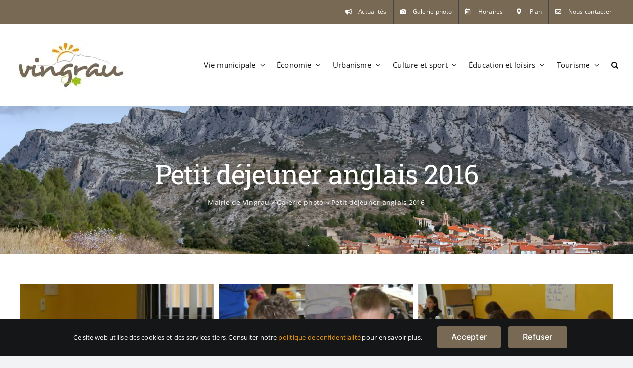

--- FILE ---
content_type: text/html; charset=UTF-8
request_url: https://www.vingrau.fr/galerie-photo/petit-dejeuner-anglais-2016/
body_size: 28765
content:
<!DOCTYPE html>
<html class="avada-html-layout-wide avada-html-header-position-top" lang="fr-FR" prefix="og: http://ogp.me/ns# fb: http://ogp.me/ns/fb#">
<head>
	<meta http-equiv="X-UA-Compatible" content="IE=edge" />
	<meta http-equiv="Content-Type" content="text/html; charset=utf-8"/>
	<meta name="viewport" content="width=device-width, initial-scale=1" />
	<style id="awb-critical-css">@media all{@charset "UTF-8";.lazyload{background-image:none!important}.lazyload:before{background-image:none!important}.fusion-gallery-1 .fusion-gallery-image{border:0 solid var(--awb-color3)}.fusion-body .fusion-builder-column-0{width:100%!important;margin-top:0;margin-bottom:20px}.fusion-builder-column-0>.fusion-column-wrapper{padding-top:0!important;padding-right:0!important;margin-right:1.92%;padding-bottom:0!important;padding-left:0!important;margin-left:1.92%}@media only screen and (max-width:1024px){.fusion-body .fusion-builder-column-0{width:100%!important;order:0}.fusion-builder-column-0>.fusion-column-wrapper{margin-right:1.92%;margin-left:1.92%}}@media only screen and (max-width:640px){.fusion-body .fusion-builder-column-0{width:100%!important;order:0}.fusion-builder-column-0>.fusion-column-wrapper{margin-right:1.92%;margin-left:1.92%}}.fusion-body .fusion-flex-container.fusion-builder-row-1{padding-top:0;margin-top:0;padding-right:0;padding-bottom:0;margin-bottom:0;padding-left:0}.mailpoet_hp_email_label{display:none!important}#mailpoet_form_1 form{margin-bottom:0}#mailpoet_form_1 p.mailpoet_form_paragraph{margin-bottom:10px}#mailpoet_form_1 .mailpoet_paragraph{line-height:20px;margin-bottom:20px}#mailpoet_form_1 .mailpoet_text{display:block}#mailpoet_form_1 .mailpoet_text{width:200px}#mailpoet_form_1 .mailpoet_form_loading{width:30px;text-align:center;line-height:normal}#mailpoet_form_1 .mailpoet_form_loading>span{width:5px;height:5px;background-color:#5b5b5b}#mailpoet_form_1{border-radius:0;text-align:left}#mailpoet_form_1 form.mailpoet_form{padding:10px}#mailpoet_form_1{width:100%}#mailpoet_form_1 .mailpoet_message{margin:0;padding:0 20px}#mailpoet_form_1 .mailpoet_validate_success{color:#00d084}#mailpoet_form_1 .mailpoet_validate_error{color:#cf2e2e}@media (max-width:500px){#mailpoet_form_1{background-image:none}}.mailpoet_form .mailpoet_form_paragraph,.mailpoet_form .mailpoet_message,.mailpoet_form .mailpoet_paragraph,.mailpoet_form .mailpoet_submit,.mailpoet_form .mailpoet_text{max-width:100%}@media screen and (max-width:499px){.mailpoet_form .mailpoet_form_paragraph,.mailpoet_form .mailpoet_message,.mailpoet_form .mailpoet_paragraph,.mailpoet_form .mailpoet_submit,.mailpoet_form .mailpoet_text{font-size:16px!important;line-height:1.4!important}}.mailpoet_form .mailpoet-has-font-size{line-height:1.4}.mailpoet_form_loading{display:none;text-align:center;width:30px}.mailpoet_form_loading>span{animation:mailpoet-bouncedelay 1.4s infinite ease-in-out both;background-color:#5b5b5b;border-radius:100%;display:inline-block;height:5px;width:5px}.mailpoet_form_loading .mailpoet_bounce1{animation-delay:-.32s}.mailpoet_form_loading .mailpoet_bounce2{animation-delay:-.16s;margin:0 7px}@keyframes mailpoet-bouncedelay{0%,100%,80%{transform:scale(0)}40%{transform:scale(1)}}.mailpoet_form .mailpoet_paragraph{margin-bottom:20px}.mailpoet_form_popup_overlay{background-color:#000;display:none;height:100%;left:0;margin:0;max-width:100%!important;opacity:.7;position:fixed;top:0;width:100%!important;z-index:100000}.mailpoet_message{clear:both}@keyframes fade-in-overlay{0%{opacity:0}100%{opacity:.7}}@keyframes slide-up-popup{0%{opacity:0;transform:translate(-50%,-20%)}100%{opacity:1;transform:translate(-50%,-50%)}}@keyframes slide-up{0%{opacity:0;transform:translateY(30%)}100%{opacity:1;transform:translateY(0)}}@keyframes fade-in{0%{opacity:0}100%{opacity:1}}@keyframes slide-right{0%{opacity:0;transform:translateX(-30%)}100%{opacity:1;transform:translateX(0)}}@keyframes slide-right-popup{0%{opacity:0;transform:translate(-80%,-50%)}100%{opacity:1;transform:translate(-50%,-50%)}}@keyframes slide-left{0%{opacity:0;transform:translateX(30%)}100%{opacity:1;transform:translateX(0)}}@keyframes slide-left-popup{0%{opacity:0;transform:translate(-20%,-50%)}100%{opacity:1;transform:translate(-50%,-50%)}}@keyframes slide-down{0%{opacity:0;transform:translateY(-30%)}100%{opacity:1;transform:translateY(0)}}@keyframes slide-down-popup{0%{opacity:0;transform:translate(-50%,-80%)}100%{opacity:1;transform:translate(-50%,-50%)}}@keyframes zoom-out{0%{opacity:0;transform:scale(1.3)}100%{opacity:1;transform:scale(1)}}@keyframes zoom-out-popup{0%{transform:scale(1.3) translate(-35%,-35%)}100%{transform:scale(1) translate(-50%,-50%)}}@keyframes zoom-in{0%{opacity:0;transform:scale(.8)}100%{opacity:1;transform:scale(1)}}@keyframes zoom-in-popup{0%{transform:scale(.8) translate(-60%,-60%)}100%{transform:scale(1) translate(-50%,-50%)}}@keyframes flip{0%{opacity:0;transform:rotateY(-60deg);transform-style:preserve-3d}100%{opacity:1;transform:rotateY(0)}}@keyframes flip-popup{0%{opacity:0;transform:rotateY(-60deg) translate(-59%,-50%);transform-style:preserve-3d}100%{opacity:1;transform:rotateY(0) translate(-50%,-50%)}}h1,h4{overflow-wrap:break-word}ul{overflow-wrap:break-word}p{overflow-wrap:break-word}.screen-reader-text{border:0;clip:rect(1px,1px,1px,1px);-webkit-clip-path:inset(50%);clip-path:inset(50%);height:1px;margin:-1px;overflow:hidden;padding:0;position:absolute;width:1px;word-wrap:normal!important}html :where(img[class*=wp-image-]){height:auto;max-width:100%}}@media only screen and (max-width:640px){.fusion-body .fusion-page-title-bar{max-height:none}.fusion-body .fusion-page-title-bar h1{margin:0}#main,body{background-attachment:scroll!important}#content{width:100%!important;margin-left:0!important}}@media only screen and (max-width:712px){.fusion-grid-column{width:100%!important}}@media only screen and (min-width:1201px){.fusion-mobile-menu-search{display:none!important}}@media only screen and (max-width:1200px){.fusion-mobile-menu-design-modern .fusion-secondary-header{padding:0}.fusion-mobile-menu-design-modern .fusion-secondary-header .fusion-row{padding-left:0;padding-right:0}.fusion-mobile-menu-design-modern .fusion-alignright{width:100%;float:none;display:block}.fusion-mobile-menu-design-modern .fusion-secondary-menu>ul>li{display:inline-block;vertical-align:middle;text-align:left}.fusion-body .fusion-mobile-menu-design-modern .fusion-secondary-header .fusion-alignright{text-align:center}.fusion-body .fusion-mobile-menu-design-modern .fusion-secondary-menu>ul>li{float:none}.fusion-body .fusion-header-wrapper .fusion-header{background-color:var(--mobile_header_bg_color)}.fusion-footer-widget-area>.fusion-row{padding-left:0;padding-right:0}.fusion-mobile-menu-design-modern .fusion-secondary-header{padding-left:0!important;padding-right:0!important}.fusion-mobile-menu-design-modern.fusion-header-v3 .fusion-header{padding-top:20px;padding-bottom:20px}.fusion-mobile-menu-design-modern.fusion-header-v3 .fusion-header .fusion-row{width:100%}.fusion-mobile-menu-design-modern.fusion-header-v3 .fusion-logo{margin:0!important}.fusion-mobile-menu-design-modern.fusion-header-v3 .fusion-mobile-nav-holder{padding-top:20px;margin-left:-30px;margin-right:-30px;margin-bottom:calc(-20px - var(--header_padding-bottom))}.fusion-mobile-menu-design-modern.fusion-header-v3 .fusion-mobile-menu-icons{display:block}.fusion-header .fusion-row{padding-left:0;padding-right:0}.fusion-header-wrapper .fusion-row{padding-left:0;padding-right:0;max-width:100%}.fusion-secondary-header{background-color:var(--header_top_bg_color)}.fusion-secondary-header .fusion-row{display:block}.fusion-secondary-header .fusion-alignright{margin-left:0}body.fusion-body .fusion-secondary-header .fusion-alignright>*{float:none}.fusion-mobile-menu-design-modern.fusion-header-v3 .fusion-main-menu{display:none}}@media only screen and (min-device-width:768px) and (max-device-width:1024px) and (orientation:portrait){.fusion-grid-3 .fusion-grid-column{width:50%!important}.fusion-columns-3 .fusion-column:first-child{margin-left:0}.fusion-column,.fusion-column:nth-child(2n),.fusion-column:nth-child(3n){margin-right:0}#wrapper{width:auto!important}.fullwidth-box{background-attachment:scroll!important}.fusion-page-title-wrapper{display:block}.fusion-page-title-bar .fusion-page-title-secondary{margin:2px 0 0}#toTop{bottom:30px;border-radius:4px;height:40px}#toTop:before{line-height:38px}.fusion-columns-3 .fusion-column{width:33.33%!important;float:left!important}.fusion-columns-3 .fusion-column:nth-of-type(3n+1){clear:both}.avada-footer-fx-bg-parallax .fusion-footer-widget-area{background-attachment:initial;margin:0}.avada-footer-fx-bg-parallax #main{margin-bottom:0}#main,.fullwidth-box,.fusion-footer-widget-area,body{background-attachment:scroll!important}.fusion-body .fusion-page-title-bar:not(.fusion-tb-page-title-bar){padding-top:5px;padding-bottom:5px}.fusion-body:not(.avada-has-page-title-mobile-height-auto) .fusion-page-title-bar:not(.fusion-tb-page-title-bar){min-height:calc(var(--page_title_mobile_height) - 10px)}.fusion-body:not(.avada-has-page-title-mobile-height-auto) .fusion-page-title-bar{height:auto}.fusion-body:not(.avada-has-page-title-mobile-height-auto) .fusion-page-title-row{display:flex;align-items:center;width:100%;min-height:calc(var(--page_title_mobile_height) - 10px)}.fusion-body:not(.avada-has-page-title-mobile-height-auto) .fusion-page-title-bar-center .fusion-page-title-row{width:auto}.fusion-body:not(.avada-has-page-title-mobile-height-auto) .fusion-page-title-captions{width:100%}.fusion-header .fusion-row,.fusion-secondary-header .fusion-row{padding-left:0!important;padding-right:0!important}.avada-responsive:not(.rtl):not(.avada-menu-highlight-style-background) .fusion-header-v3 .fusion-main-menu>ul>li{padding-right:var(--mobile_nav_padding)}.fusion-columns-3 .fusion-column:first-child{margin-left:0}.fusion-column,.fusion-column:nth-child(2n),.fusion-column:nth-child(3n){margin-right:0}.fusion-columns-3 .fusion-column{width:33.33%!important;float:left!important}.fusion-columns-3 .fusion-column:nth-of-type(3n+1){clear:both}}@media only screen and (min-width:712px) and (max-width:784px){.fusion-grid-3 .fusion-grid-column{width:50%!important}}@media only screen and (min-width:784px) and (max-width:856px){.fusion-grid-3 .fusion-grid-column{width:50%!important}}@media only screen and (min-device-width:768px) and (max-device-width:1024px) and (orientation:landscape){.fullwidth-box{background-attachment:scroll!important}.avada-footer-fx-bg-parallax .fusion-footer-widget-area{background-attachment:initial;margin:0}.avada-footer-fx-bg-parallax #main{margin-bottom:0}#main,.fullwidth-box,.fusion-footer-widget-area,body{background-attachment:scroll!important}.avada-responsive:not(.rtl) .fusion-header-v3 .fusion-main-menu>ul>li{padding-right:var(--mobile_nav_padding)}}@media only screen and (max-width:800px){.fusion-layout-column{margin-left:0!important;margin-right:0!important}.fusion-columns-3 .fusion-column:first-child{margin-left:0}.fusion-columns .fusion-column{width:100%!important;float:none;box-sizing:border-box}.fusion-columns .fusion-column:not(.fusion-column-last){margin:0 0 50px}.col-sm-4{float:none;width:100%}.fusion-page-title-row{height:auto}.fusion-page-title-wrapper{flex-wrap:wrap}#wrapper{width:auto!important}.fullwidth-box{background-attachment:scroll!important}#toTop{bottom:30px;border-radius:4px;height:44px;width:44px}#toTop:before{line-height:42px}.to-top-container #toTop{border-radius:var(--totop_border_radius)}.fusion-footer footer .fusion-row .fusion-columns .fusion-column{border-right:none;border-left:none}.fusion-body .fusion-page-title-bar{height:auto}.fusion-body .fusion-page-title-bar:not(.fusion-tb-page-title-bar){padding-top:5px;padding-bottom:5px}.fusion-body:not(.avada-has-page-title-mobile-height-auto) .fusion-page-title-row{display:flex;align-items:center;width:100%;min-height:calc(var(--page_title_mobile_height) - 10px)}.fusion-body:not(.avada-has-page-title-mobile-height-auto) .fusion-page-title-bar-center .fusion-page-title-row,.fusion-body:not(.avada-has-page-title-mobile-height-auto) .fusion-page-title-captions{width:100%}.fusion-body:not(.avada-has-page-title-mobile-height-auto) .fusion-page-title-bar:not(.fusion-tb-page-title-bar){min-height:calc(var(--page_title_mobile_height) - 10px)}#content{width:100%!important;margin-left:0!important}#main>.fusion-row{display:flex;flex-wrap:wrap}.fusion-columns-3 .fusion-column:first-child{margin-left:0}.fusion-columns .fusion-column{width:100%!important;float:none;box-sizing:border-box}.fusion-columns .fusion-column:not(.fusion-column-last){margin:0 0 50px}.col-sm-4{float:none;width:100%}}@media only screen and (max-device-width:640px){#wrapper{width:auto!important;overflow-x:hidden!important}.fusion-columns .fusion-column{float:none;width:100%!important;margin:0 0 50px;box-sizing:border-box}.fullwidth-box{background-attachment:scroll!important}#content{width:100%!important;float:none!important;margin-left:0!important;margin-bottom:50px}.fusion-columns .fusion-column{float:none;width:100%!important;margin:0 0 50px;box-sizing:border-box}}@media all{@font-face{font-family:'Open Sans';font-style:italic;font-weight:400;font-stretch:100%;font-display:swap;src:url(https://fonts.gstatic.com/s/opensans/v28/memtYaGs126MiZpBA-UFUIcVXSCEkx2cmqvXlWqWtE6F15M.woff2) format('woff2');unicode-range:U+0460-052F,U+1C80-1C88,U+20B4,U+2DE0-2DFF,U+A640-A69F,U+FE2E-FE2F}@font-face{font-family:'Open Sans';font-style:italic;font-weight:400;font-stretch:100%;font-display:swap;src:url(https://fonts.gstatic.com/s/opensans/v28/memtYaGs126MiZpBA-UFUIcVXSCEkx2cmqvXlWqWvU6F15M.woff2) format('woff2');unicode-range:U+0400-045F,U+0490-0491,U+04B0-04B1,U+2116}@font-face{font-family:'Open Sans';font-style:italic;font-weight:400;font-stretch:100%;font-display:swap;src:url(https://fonts.gstatic.com/s/opensans/v28/memtYaGs126MiZpBA-UFUIcVXSCEkx2cmqvXlWqWtU6F15M.woff2) format('woff2');unicode-range:U+1F00-1FFF}@font-face{font-family:'Open Sans';font-style:italic;font-weight:400;font-stretch:100%;font-display:swap;src:url(https://fonts.gstatic.com/s/opensans/v28/memtYaGs126MiZpBA-UFUIcVXSCEkx2cmqvXlWqWuk6F15M.woff2) format('woff2');unicode-range:U+0370-03FF}@font-face{font-family:'Open Sans';font-style:italic;font-weight:400;font-stretch:100%;font-display:swap;src:url(https://fonts.gstatic.com/s/opensans/v28/memtYaGs126MiZpBA-UFUIcVXSCEkx2cmqvXlWqWu06F15M.woff2) format('woff2');unicode-range:U+0590-05FF,U+200C-2010,U+20AA,U+25CC,U+FB1D-FB4F}@font-face{font-family:'Open Sans';font-style:italic;font-weight:400;font-stretch:100%;font-display:swap;src:url(https://fonts.gstatic.com/s/opensans/v28/memtYaGs126MiZpBA-UFUIcVXSCEkx2cmqvXlWqWtk6F15M.woff2) format('woff2');unicode-range:U+0102-0103,U+0110-0111,U+0128-0129,U+0168-0169,U+01A0-01A1,U+01AF-01B0,U+1EA0-1EF9,U+20AB}@font-face{font-family:'Open Sans';font-style:italic;font-weight:400;font-stretch:100%;font-display:swap;src:url(https://fonts.gstatic.com/s/opensans/v28/memtYaGs126MiZpBA-UFUIcVXSCEkx2cmqvXlWqWt06F15M.woff2) format('woff2');unicode-range:U+0100-024F,U+0259,U+1E00-1EFF,U+2020,U+20A0-20AB,U+20AD-20CF,U+2113,U+2C60-2C7F,U+A720-A7FF}@font-face{font-family:'Open Sans';font-style:italic;font-weight:400;font-stretch:100%;font-display:swap;src:url(https://fonts.gstatic.com/s/opensans/v28/memtYaGs126MiZpBA-UFUIcVXSCEkx2cmqvXlWqWuU6F.woff2) format('woff2');unicode-range:U+0000-00FF,U+0131,U+0152-0153,U+02BB-02BC,U+02C6,U+02DA,U+02DC,U+2000-206F,U+2074,U+20AC,U+2122,U+2191,U+2193,U+2212,U+2215,U+FEFF,U+FFFD}@font-face{font-family:'Open Sans';font-style:italic;font-weight:700;font-stretch:100%;font-display:swap;src:url(https://fonts.gstatic.com/s/opensans/v28/memtYaGs126MiZpBA-UFUIcVXSCEkx2cmqvXlWqWtE6F15M.woff2) format('woff2');unicode-range:U+0460-052F,U+1C80-1C88,U+20B4,U+2DE0-2DFF,U+A640-A69F,U+FE2E-FE2F}@font-face{font-family:'Open Sans';font-style:italic;font-weight:700;font-stretch:100%;font-display:swap;src:url(https://fonts.gstatic.com/s/opensans/v28/memtYaGs126MiZpBA-UFUIcVXSCEkx2cmqvXlWqWvU6F15M.woff2) format('woff2');unicode-range:U+0400-045F,U+0490-0491,U+04B0-04B1,U+2116}@font-face{font-family:'Open Sans';font-style:italic;font-weight:700;font-stretch:100%;font-display:swap;src:url(https://fonts.gstatic.com/s/opensans/v28/memtYaGs126MiZpBA-UFUIcVXSCEkx2cmqvXlWqWtU6F15M.woff2) format('woff2');unicode-range:U+1F00-1FFF}@font-face{font-family:'Open Sans';font-style:italic;font-weight:700;font-stretch:100%;font-display:swap;src:url(https://fonts.gstatic.com/s/opensans/v28/memtYaGs126MiZpBA-UFUIcVXSCEkx2cmqvXlWqWuk6F15M.woff2) format('woff2');unicode-range:U+0370-03FF}@font-face{font-family:'Open Sans';font-style:italic;font-weight:700;font-stretch:100%;font-display:swap;src:url(https://fonts.gstatic.com/s/opensans/v28/memtYaGs126MiZpBA-UFUIcVXSCEkx2cmqvXlWqWu06F15M.woff2) format('woff2');unicode-range:U+0590-05FF,U+200C-2010,U+20AA,U+25CC,U+FB1D-FB4F}@font-face{font-family:'Open Sans';font-style:italic;font-weight:700;font-stretch:100%;font-display:swap;src:url(https://fonts.gstatic.com/s/opensans/v28/memtYaGs126MiZpBA-UFUIcVXSCEkx2cmqvXlWqWtk6F15M.woff2) format('woff2');unicode-range:U+0102-0103,U+0110-0111,U+0128-0129,U+0168-0169,U+01A0-01A1,U+01AF-01B0,U+1EA0-1EF9,U+20AB}@font-face{font-family:'Open Sans';font-style:italic;font-weight:700;font-stretch:100%;font-display:swap;src:url(https://fonts.gstatic.com/s/opensans/v28/memtYaGs126MiZpBA-UFUIcVXSCEkx2cmqvXlWqWt06F15M.woff2) format('woff2');unicode-range:U+0100-024F,U+0259,U+1E00-1EFF,U+2020,U+20A0-20AB,U+20AD-20CF,U+2113,U+2C60-2C7F,U+A720-A7FF}@font-face{font-family:'Open Sans';font-style:italic;font-weight:700;font-stretch:100%;font-display:swap;src:url(https://fonts.gstatic.com/s/opensans/v28/memtYaGs126MiZpBA-UFUIcVXSCEkx2cmqvXlWqWuU6F.woff2) format('woff2');unicode-range:U+0000-00FF,U+0131,U+0152-0153,U+02BB-02BC,U+02C6,U+02DA,U+02DC,U+2000-206F,U+2074,U+20AC,U+2122,U+2191,U+2193,U+2212,U+2215,U+FEFF,U+FFFD}@font-face{font-family:'Open Sans';font-style:normal;font-weight:400;font-stretch:100%;font-display:swap;src:url(https://fonts.gstatic.com/s/opensans/v28/memvYaGs126MiZpBA-UvWbX2vVnXBbObj2OVTSKmu1aB.woff2) format('woff2');unicode-range:U+0460-052F,U+1C80-1C88,U+20B4,U+2DE0-2DFF,U+A640-A69F,U+FE2E-FE2F}@font-face{font-family:'Open Sans';font-style:normal;font-weight:400;font-stretch:100%;font-display:swap;src:url(https://fonts.gstatic.com/s/opensans/v28/memvYaGs126MiZpBA-UvWbX2vVnXBbObj2OVTSumu1aB.woff2) format('woff2');unicode-range:U+0400-045F,U+0490-0491,U+04B0-04B1,U+2116}@font-face{font-family:'Open Sans';font-style:normal;font-weight:400;font-stretch:100%;font-display:swap;src:url(https://fonts.gstatic.com/s/opensans/v28/memvYaGs126MiZpBA-UvWbX2vVnXBbObj2OVTSOmu1aB.woff2) format('woff2');unicode-range:U+1F00-1FFF}@font-face{font-family:'Open Sans';font-style:normal;font-weight:400;font-stretch:100%;font-display:swap;src:url(https://fonts.gstatic.com/s/opensans/v28/memvYaGs126MiZpBA-UvWbX2vVnXBbObj2OVTSymu1aB.woff2) format('woff2');unicode-range:U+0370-03FF}@font-face{font-family:'Open Sans';font-style:normal;font-weight:400;font-stretch:100%;font-display:swap;src:url(https://fonts.gstatic.com/s/opensans/v28/memvYaGs126MiZpBA-UvWbX2vVnXBbObj2OVTS2mu1aB.woff2) format('woff2');unicode-range:U+0590-05FF,U+200C-2010,U+20AA,U+25CC,U+FB1D-FB4F}@font-face{font-family:'Open Sans';font-style:normal;font-weight:400;font-stretch:100%;font-display:swap;src:url(https://fonts.gstatic.com/s/opensans/v28/memvYaGs126MiZpBA-UvWbX2vVnXBbObj2OVTSCmu1aB.woff2) format('woff2');unicode-range:U+0102-0103,U+0110-0111,U+0128-0129,U+0168-0169,U+01A0-01A1,U+01AF-01B0,U+1EA0-1EF9,U+20AB}@font-face{font-family:'Open Sans';font-style:normal;font-weight:400;font-stretch:100%;font-display:swap;src:url(https://fonts.gstatic.com/s/opensans/v28/memvYaGs126MiZpBA-UvWbX2vVnXBbObj2OVTSGmu1aB.woff2) format('woff2');unicode-range:U+0100-024F,U+0259,U+1E00-1EFF,U+2020,U+20A0-20AB,U+20AD-20CF,U+2113,U+2C60-2C7F,U+A720-A7FF}@font-face{font-family:'Open Sans';font-style:normal;font-weight:400;font-stretch:100%;font-display:swap;src:url(https://fonts.gstatic.com/s/opensans/v28/memvYaGs126MiZpBA-UvWbX2vVnXBbObj2OVTS-muw.woff2) format('woff2');unicode-range:U+0000-00FF,U+0131,U+0152-0153,U+02BB-02BC,U+02C6,U+02DA,U+02DC,U+2000-206F,U+2074,U+20AC,U+2122,U+2191,U+2193,U+2212,U+2215,U+FEFF,U+FFFD}@font-face{font-family:'Open Sans';font-style:normal;font-weight:700;font-stretch:100%;font-display:swap;src:url(https://fonts.gstatic.com/s/opensans/v28/memvYaGs126MiZpBA-UvWbX2vVnXBbObj2OVTSKmu1aB.woff2) format('woff2');unicode-range:U+0460-052F,U+1C80-1C88,U+20B4,U+2DE0-2DFF,U+A640-A69F,U+FE2E-FE2F}@font-face{font-family:'Open Sans';font-style:normal;font-weight:700;font-stretch:100%;font-display:swap;src:url(https://fonts.gstatic.com/s/opensans/v28/memvYaGs126MiZpBA-UvWbX2vVnXBbObj2OVTSumu1aB.woff2) format('woff2');unicode-range:U+0400-045F,U+0490-0491,U+04B0-04B1,U+2116}@font-face{font-family:'Open Sans';font-style:normal;font-weight:700;font-stretch:100%;font-display:swap;src:url(https://fonts.gstatic.com/s/opensans/v28/memvYaGs126MiZpBA-UvWbX2vVnXBbObj2OVTSOmu1aB.woff2) format('woff2');unicode-range:U+1F00-1FFF}@font-face{font-family:'Open Sans';font-style:normal;font-weight:700;font-stretch:100%;font-display:swap;src:url(https://fonts.gstatic.com/s/opensans/v28/memvYaGs126MiZpBA-UvWbX2vVnXBbObj2OVTSymu1aB.woff2) format('woff2');unicode-range:U+0370-03FF}@font-face{font-family:'Open Sans';font-style:normal;font-weight:700;font-stretch:100%;font-display:swap;src:url(https://fonts.gstatic.com/s/opensans/v28/memvYaGs126MiZpBA-UvWbX2vVnXBbObj2OVTS2mu1aB.woff2) format('woff2');unicode-range:U+0590-05FF,U+200C-2010,U+20AA,U+25CC,U+FB1D-FB4F}@font-face{font-family:'Open Sans';font-style:normal;font-weight:700;font-stretch:100%;font-display:swap;src:url(https://fonts.gstatic.com/s/opensans/v28/memvYaGs126MiZpBA-UvWbX2vVnXBbObj2OVTSCmu1aB.woff2) format('woff2');unicode-range:U+0102-0103,U+0110-0111,U+0128-0129,U+0168-0169,U+01A0-01A1,U+01AF-01B0,U+1EA0-1EF9,U+20AB}@font-face{font-family:'Open Sans';font-style:normal;font-weight:700;font-stretch:100%;font-display:swap;src:url(https://fonts.gstatic.com/s/opensans/v28/memvYaGs126MiZpBA-UvWbX2vVnXBbObj2OVTSGmu1aB.woff2) format('woff2');unicode-range:U+0100-024F,U+0259,U+1E00-1EFF,U+2020,U+20A0-20AB,U+20AD-20CF,U+2113,U+2C60-2C7F,U+A720-A7FF}@font-face{font-family:'Open Sans';font-style:normal;font-weight:700;font-stretch:100%;font-display:swap;src:url(https://fonts.gstatic.com/s/opensans/v28/memvYaGs126MiZpBA-UvWbX2vVnXBbObj2OVTS-muw.woff2) format('woff2');unicode-range:U+0000-00FF,U+0131,U+0152-0153,U+02BB-02BC,U+02C6,U+02DA,U+02DC,U+2000-206F,U+2074,U+20AC,U+2122,U+2191,U+2193,U+2212,U+2215,U+FEFF,U+FFFD}@font-face{font-family:Roboto;font-style:italic;font-weight:400;font-display:swap;src:url(https://fonts.gstatic.com/s/roboto/v29/KFOkCnqEu92Fr1Mu51xFIzIFKw.woff2) format('woff2');unicode-range:U+0460-052F,U+1C80-1C88,U+20B4,U+2DE0-2DFF,U+A640-A69F,U+FE2E-FE2F}@font-face{font-family:Roboto;font-style:italic;font-weight:400;font-display:swap;src:url(https://fonts.gstatic.com/s/roboto/v29/KFOkCnqEu92Fr1Mu51xMIzIFKw.woff2) format('woff2');unicode-range:U+0400-045F,U+0490-0491,U+04B0-04B1,U+2116}@font-face{font-family:Roboto;font-style:italic;font-weight:400;font-display:swap;src:url(https://fonts.gstatic.com/s/roboto/v29/KFOkCnqEu92Fr1Mu51xEIzIFKw.woff2) format('woff2');unicode-range:U+1F00-1FFF}@font-face{font-family:Roboto;font-style:italic;font-weight:400;font-display:swap;src:url(https://fonts.gstatic.com/s/roboto/v29/KFOkCnqEu92Fr1Mu51xLIzIFKw.woff2) format('woff2');unicode-range:U+0370-03FF}@font-face{font-family:Roboto;font-style:italic;font-weight:400;font-display:swap;src:url(https://fonts.gstatic.com/s/roboto/v29/KFOkCnqEu92Fr1Mu51xHIzIFKw.woff2) format('woff2');unicode-range:U+0102-0103,U+0110-0111,U+0128-0129,U+0168-0169,U+01A0-01A1,U+01AF-01B0,U+1EA0-1EF9,U+20AB}@font-face{font-family:Roboto;font-style:italic;font-weight:400;font-display:swap;src:url(https://fonts.gstatic.com/s/roboto/v29/KFOkCnqEu92Fr1Mu51xGIzIFKw.woff2) format('woff2');unicode-range:U+0100-024F,U+0259,U+1E00-1EFF,U+2020,U+20A0-20AB,U+20AD-20CF,U+2113,U+2C60-2C7F,U+A720-A7FF}@font-face{font-family:Roboto;font-style:italic;font-weight:400;font-display:swap;src:url(https://fonts.gstatic.com/s/roboto/v29/KFOkCnqEu92Fr1Mu51xIIzI.woff2) format('woff2');unicode-range:U+0000-00FF,U+0131,U+0152-0153,U+02BB-02BC,U+02C6,U+02DA,U+02DC,U+2000-206F,U+2074,U+20AC,U+2122,U+2191,U+2193,U+2212,U+2215,U+FEFF,U+FFFD}@font-face{font-family:Roboto;font-style:normal;font-weight:400;font-display:swap;src:url(https://fonts.gstatic.com/s/roboto/v29/KFOmCnqEu92Fr1Mu72xKOzY.woff2) format('woff2');unicode-range:U+0460-052F,U+1C80-1C88,U+20B4,U+2DE0-2DFF,U+A640-A69F,U+FE2E-FE2F}@font-face{font-family:Roboto;font-style:normal;font-weight:400;font-display:swap;src:url(https://fonts.gstatic.com/s/roboto/v29/KFOmCnqEu92Fr1Mu5mxKOzY.woff2) format('woff2');unicode-range:U+0400-045F,U+0490-0491,U+04B0-04B1,U+2116}@font-face{font-family:Roboto;font-style:normal;font-weight:400;font-display:swap;src:url(https://fonts.gstatic.com/s/roboto/v29/KFOmCnqEu92Fr1Mu7mxKOzY.woff2) format('woff2');unicode-range:U+1F00-1FFF}@font-face{font-family:Roboto;font-style:normal;font-weight:400;font-display:swap;src:url(https://fonts.gstatic.com/s/roboto/v29/KFOmCnqEu92Fr1Mu4WxKOzY.woff2) format('woff2');unicode-range:U+0370-03FF}@font-face{font-family:Roboto;font-style:normal;font-weight:400;font-display:swap;src:url(https://fonts.gstatic.com/s/roboto/v29/KFOmCnqEu92Fr1Mu7WxKOzY.woff2) format('woff2');unicode-range:U+0102-0103,U+0110-0111,U+0128-0129,U+0168-0169,U+01A0-01A1,U+01AF-01B0,U+1EA0-1EF9,U+20AB}@font-face{font-family:Roboto;font-style:normal;font-weight:400;font-display:swap;src:url(https://fonts.gstatic.com/s/roboto/v29/KFOmCnqEu92Fr1Mu7GxKOzY.woff2) format('woff2');unicode-range:U+0100-024F,U+0259,U+1E00-1EFF,U+2020,U+20A0-20AB,U+20AD-20CF,U+2113,U+2C60-2C7F,U+A720-A7FF}@font-face{font-family:Roboto;font-style:normal;font-weight:400;font-display:swap;src:url(https://fonts.gstatic.com/s/roboto/v29/KFOmCnqEu92Fr1Mu4mxK.woff2) format('woff2');unicode-range:U+0000-00FF,U+0131,U+0152-0153,U+02BB-02BC,U+02C6,U+02DA,U+02DC,U+2000-206F,U+2074,U+20AC,U+2122,U+2191,U+2193,U+2212,U+2215,U+FEFF,U+FFFD}@font-face{font-family:'Roboto Condensed';font-style:italic;font-weight:700;font-display:swap;src:url(https://fonts.gstatic.com/s/robotocondensed/v25/ieVg2ZhZI2eCN5jzbjEETS9weq8-19eDtCYoYNNZQyQ.woff2) format('woff2');unicode-range:U+0460-052F,U+1C80-1C88,U+20B4,U+2DE0-2DFF,U+A640-A69F,U+FE2E-FE2F}@font-face{font-family:'Roboto Condensed';font-style:italic;font-weight:700;font-display:swap;src:url(https://fonts.gstatic.com/s/robotocondensed/v25/ieVg2ZhZI2eCN5jzbjEETS9weq8-19eDtCYoadNZQyQ.woff2) format('woff2');unicode-range:U+0400-045F,U+0490-0491,U+04B0-04B1,U+2116}@font-face{font-family:'Roboto Condensed';font-style:italic;font-weight:700;font-display:swap;src:url(https://fonts.gstatic.com/s/robotocondensed/v25/ieVg2ZhZI2eCN5jzbjEETS9weq8-19eDtCYoYdNZQyQ.woff2) format('woff2');unicode-range:U+1F00-1FFF}@font-face{font-family:'Roboto Condensed';font-style:italic;font-weight:700;font-display:swap;src:url(https://fonts.gstatic.com/s/robotocondensed/v25/ieVg2ZhZI2eCN5jzbjEETS9weq8-19eDtCYobtNZQyQ.woff2) format('woff2');unicode-range:U+0370-03FF}@font-face{font-family:'Roboto Condensed';font-style:italic;font-weight:700;font-display:swap;src:url(https://fonts.gstatic.com/s/robotocondensed/v25/ieVg2ZhZI2eCN5jzbjEETS9weq8-19eDtCYoYtNZQyQ.woff2) format('woff2');unicode-range:U+0102-0103,U+0110-0111,U+0128-0129,U+0168-0169,U+01A0-01A1,U+01AF-01B0,U+1EA0-1EF9,U+20AB}@font-face{font-family:'Roboto Condensed';font-style:italic;font-weight:700;font-display:swap;src:url(https://fonts.gstatic.com/s/robotocondensed/v25/ieVg2ZhZI2eCN5jzbjEETS9weq8-19eDtCYoY9NZQyQ.woff2) format('woff2');unicode-range:U+0100-024F,U+0259,U+1E00-1EFF,U+2020,U+20A0-20AB,U+20AD-20CF,U+2113,U+2C60-2C7F,U+A720-A7FF}@font-face{font-family:'Roboto Condensed';font-style:italic;font-weight:700;font-display:swap;src:url(https://fonts.gstatic.com/s/robotocondensed/v25/ieVg2ZhZI2eCN5jzbjEETS9weq8-19eDtCYobdNZ.woff2) format('woff2');unicode-range:U+0000-00FF,U+0131,U+0152-0153,U+02BB-02BC,U+02C6,U+02DA,U+02DC,U+2000-206F,U+2074,U+20AC,U+2122,U+2191,U+2193,U+2212,U+2215,U+FEFF,U+FFFD}@font-face{font-family:'Roboto Condensed';font-style:normal;font-weight:700;font-display:swap;src:url(https://fonts.gstatic.com/s/robotocondensed/v25/ieVi2ZhZI2eCN5jzbjEETS9weq8-32meGCkYb8td.woff2) format('woff2');unicode-range:U+0460-052F,U+1C80-1C88,U+20B4,U+2DE0-2DFF,U+A640-A69F,U+FE2E-FE2F}@font-face{font-family:'Roboto Condensed';font-style:normal;font-weight:700;font-display:swap;src:url(https://fonts.gstatic.com/s/robotocondensed/v25/ieVi2ZhZI2eCN5jzbjEETS9weq8-32meGCAYb8td.woff2) format('woff2');unicode-range:U+0400-045F,U+0490-0491,U+04B0-04B1,U+2116}@font-face{font-family:'Roboto Condensed';font-style:normal;font-weight:700;font-display:swap;src:url(https://fonts.gstatic.com/s/robotocondensed/v25/ieVi2ZhZI2eCN5jzbjEETS9weq8-32meGCgYb8td.woff2) format('woff2');unicode-range:U+1F00-1FFF}@font-face{font-family:'Roboto Condensed';font-style:normal;font-weight:700;font-display:swap;src:url(https://fonts.gstatic.com/s/robotocondensed/v25/ieVi2ZhZI2eCN5jzbjEETS9weq8-32meGCcYb8td.woff2) format('woff2');unicode-range:U+0370-03FF}@font-face{font-family:'Roboto Condensed';font-style:normal;font-weight:700;font-display:swap;src:url(https://fonts.gstatic.com/s/robotocondensed/v25/ieVi2ZhZI2eCN5jzbjEETS9weq8-32meGCsYb8td.woff2) format('woff2');unicode-range:U+0102-0103,U+0110-0111,U+0128-0129,U+0168-0169,U+01A0-01A1,U+01AF-01B0,U+1EA0-1EF9,U+20AB}@font-face{font-family:'Roboto Condensed';font-style:normal;font-weight:700;font-display:swap;src:url(https://fonts.gstatic.com/s/robotocondensed/v25/ieVi2ZhZI2eCN5jzbjEETS9weq8-32meGCoYb8td.woff2) format('woff2');unicode-range:U+0100-024F,U+0259,U+1E00-1EFF,U+2020,U+20A0-20AB,U+20AD-20CF,U+2113,U+2C60-2C7F,U+A720-A7FF}@font-face{font-family:'Roboto Condensed';font-style:normal;font-weight:700;font-display:swap;src:url(https://fonts.gstatic.com/s/robotocondensed/v25/ieVi2ZhZI2eCN5jzbjEETS9weq8-32meGCQYbw.woff2) format('woff2');unicode-range:U+0000-00FF,U+0131,U+0152-0153,U+02BB-02BC,U+02C6,U+02DA,U+02DC,U+2000-206F,U+2074,U+20AC,U+2122,U+2191,U+2193,U+2212,U+2215,U+FEFF,U+FFFD}@font-face{font-family:'Roboto Slab';font-style:normal;font-weight:400;font-display:swap;src:url(https://fonts.gstatic.com/s/robotoslab/v23/BngbUXZYTXPIvIBgJJSb6s3BzlRRfKOFbvjojISmYmRjRdE.woff2) format('woff2');unicode-range:U+0460-052F,U+1C80-1C88,U+20B4,U+2DE0-2DFF,U+A640-A69F,U+FE2E-FE2F}@font-face{font-family:'Roboto Slab';font-style:normal;font-weight:400;font-display:swap;src:url(https://fonts.gstatic.com/s/robotoslab/v23/BngbUXZYTXPIvIBgJJSb6s3BzlRRfKOFbvjojISma2RjRdE.woff2) format('woff2');unicode-range:U+0400-045F,U+0490-0491,U+04B0-04B1,U+2116}@font-face{font-family:'Roboto Slab';font-style:normal;font-weight:400;font-display:swap;src:url(https://fonts.gstatic.com/s/robotoslab/v23/BngbUXZYTXPIvIBgJJSb6s3BzlRRfKOFbvjojISmY2RjRdE.woff2) format('woff2');unicode-range:U+1F00-1FFF}@font-face{font-family:'Roboto Slab';font-style:normal;font-weight:400;font-display:swap;src:url(https://fonts.gstatic.com/s/robotoslab/v23/BngbUXZYTXPIvIBgJJSb6s3BzlRRfKOFbvjojISmbGRjRdE.woff2) format('woff2');unicode-range:U+0370-03FF}@font-face{font-family:'Roboto Slab';font-style:normal;font-weight:400;font-display:swap;src:url(https://fonts.gstatic.com/s/robotoslab/v23/BngbUXZYTXPIvIBgJJSb6s3BzlRRfKOFbvjojISmYGRjRdE.woff2) format('woff2');unicode-range:U+0102-0103,U+0110-0111,U+0128-0129,U+0168-0169,U+01A0-01A1,U+01AF-01B0,U+1EA0-1EF9,U+20AB}@font-face{font-family:'Roboto Slab';font-style:normal;font-weight:400;font-display:swap;src:url(https://fonts.gstatic.com/s/robotoslab/v23/BngbUXZYTXPIvIBgJJSb6s3BzlRRfKOFbvjojISmYWRjRdE.woff2) format('woff2');unicode-range:U+0100-024F,U+0259,U+1E00-1EFF,U+2020,U+20A0-20AB,U+20AD-20CF,U+2113,U+2C60-2C7F,U+A720-A7FF}@font-face{font-family:'Roboto Slab';font-style:normal;font-weight:400;font-display:swap;src:url(https://fonts.gstatic.com/s/robotoslab/v23/BngbUXZYTXPIvIBgJJSb6s3BzlRRfKOFbvjojISmb2Rj.woff2) format('woff2');unicode-range:U+0000-00FF,U+0131,U+0152-0153,U+02BB-02BC,U+02C6,U+02DA,U+02DC,U+2000-206F,U+2074,U+20AC,U+2122,U+2191,U+2193,U+2212,U+2215,U+FEFF,U+FFFD}[class*=" awb-icon-"]{font-family:awb-icons!important;speak:never;font-style:normal;font-weight:400;font-variant:normal;text-transform:none;line-height:1;-webkit-font-smoothing:antialiased;-moz-osx-font-smoothing:grayscale}.awb-icon-search:before{content:"\f002"}.awb-icon-bars:before{content:"\f0c9"}@keyframes move{0%,32%{margin-left:-2.74em}33%,66%{margin-left:0}100%,67%{margin-left:2.74em}}*{box-sizing:border-box}input[type=email],input[type=search],input[type=submit]{-webkit-appearance:none;-webkit-border-radius:0}html{overflow-x:hidden;overflow-y:scroll}body{margin:0;color:#747474;min-width:320px;-webkit-text-size-adjust:100%;font:13px/20px PTSansRegular,Arial,Helvetica,sans-serif}#wrapper{overflow:visible}img{border-style:none;vertical-align:top;max-width:100%;height:auto}a{text-decoration:none}input{font-family:var(--body_typography-font-family,inherit);vertical-align:middle;color:#000}form{margin:0;padding:0;border-style:none}#main{padding:55px 10px 45px;clear:both}h1.entry-title{margin-top:0;margin-bottom:28px}#content{width:71.1702128%;float:left;min-height:1px}.s{float:none}input[type=email]{border:1px solid #d2d2d2;font-size:13px;color:#747474;padding:8px 15px;width:100%;box-sizing:border-box}.fusion-widget-area .widget_nav_menu li a:before{position:absolute;font-family:awb-icons;content:"\f105";margin-left:-12px}.fusion-widget-area .widget_nav_menu li{display:block;padding:10px 10px 10px 12px;border-bottom:1px solid #e7e6e6;position:relative}.fusion-widget-area .widget_nav_menu>div>ul>li:first-child{padding-top:0}.layout-wide-mode #wrapper{width:100%;max-width:none}#sliders-container{position:relative}.fusion-privacy-bar{padding:15px 30px;position:fixed;width:100%;z-index:99999;display:none;max-height:100vh;overflow:auto;scrollbar-width:none}.fusion-privacy-bar::-webkit-scrollbar{display:none}.fusion-privacy-bar .fusion-privacy-bar-acceptance{width:auto}.fusion-privacy-bar-bottom{bottom:0}.fusion-privacy-bar .fusion-privacy-bar-main{display:flex;align-items:center;justify-content:center;margin:0 -15px}.fusion-privacy-bar .fusion-privacy-bar-main .fusion-privacy-bar-acceptance,.fusion-privacy-bar .fusion-privacy-bar-main>span{margin:0 15px}.searchform .fusion-search-form-content{display:flex;align-items:center;overflow:hidden;width:100%}.searchform .fusion-search-form-content .fusion-search-field{flex-grow:1}.searchform .fusion-search-form-content .fusion-search-field input{background-color:#fff;border:1px solid #d2d2d2;color:#747474;font-size:13px;padding:8px 15px;height:33px;width:100%;box-sizing:border-box;margin:0;outline:0}.searchform .fusion-search-form-content .fusion-search-button input[type=submit]{background:#000;border:none;border-radius:0;color:#fff;font-size:1em;height:33px;line-height:33px;margin:0;padding:0;width:33px;text-indent:0;font-family:awb-icons;font-weight:400;text-shadow:none;-webkit-font-smoothing:antialiased}.fusion-search-form-clean .searchform:not(.fusion-search-form-classic) .fusion-search-form-content{position:relative}.fusion-search-form-clean .searchform:not(.fusion-search-form-classic) .fusion-search-button{position:absolute}.fusion-search-form-clean .searchform:not(.fusion-search-form-classic) .fusion-search-button input[type=submit]{background-color:transparent;color:#aaa9a9}.fusion-main-menu-search-overlay .fusion-main-menu>.fusion-menu{display:flex;flex-wrap:wrap}.fusion-main-menu-search-overlay .fusion-main-menu>.fusion-overlay-search{display:flex;visibility:hidden;align-items:center;opacity:0;position:absolute;top:50%;left:50%;transform:translate(-50%,-150%);width:100%}.fusion-main-menu-search-overlay .fusion-main-menu>.fusion-overlay-search .fusion-search-form{flex-grow:2}.fusion-main-menu-search-overlay .fusion-main-menu>.fusion-overlay-search .fusion-close-search{overflow:hidden;position:relative;display:inline-block}.fusion-main-menu-search-overlay .fusion-main-menu>.fusion-overlay-search .fusion-close-search:after,.fusion-main-menu-search-overlay .fusion-main-menu>.fusion-overlay-search .fusion-close-search:before{content:"";position:absolute;top:50%;left:0;height:2px;width:100%;margin-top:-1px}.fusion-main-menu-search-overlay .fusion-main-menu>.fusion-overlay-search .fusion-close-search:before{transform:rotate(45deg)}.fusion-main-menu-search-overlay .fusion-main-menu>.fusion-overlay-search .fusion-close-search:after{transform:rotate(-45deg)}.fusion-overlay-search{position:absolute;opacity:0}.fusion-live-search .fusion-search-field{z-index:14}.fusion-live-search .fusion-search-button{z-index:14;position:relative}.fusion-live-search .fusion-slider-loading{display:none;margin:-1.2em 0 0 -1.2em;width:2.4em;height:2.4em;border-top:.3em solid rgba(255,255,255,.35);border-right:.3em solid rgba(255,255,255,.35);border-bottom:.3em solid #fff;border-left:.3em solid rgba(255,255,255,.35)}.fusion-live-search .fusion-search-results-wrapper{position:relative}.fusion-live-search .fusion-search-results{z-index:-1;visibility:hidden;overflow-y:auto;position:absolute;margin-top:25px;width:100%;max-height:250px;opacity:0;background-color:#fff;border-style:solid}.fusion-row{margin:0 auto}.fusion-row:after,.fusion-row:before{content:" ";display:table}.fusion-row:after{clear:both}.fusion-columns{margin:0 -15px}strong{font-weight:bolder}.screen-reader-text{border:0;clip:rect(1px,1px,1px,1px);-webkit-clip-path:inset(50%);clip-path:inset(50%);height:1px;margin:-1px;overflow:hidden;padding:0;position:absolute!important;width:1px;word-wrap:normal!important}@keyframes fusion-bounce-delay{0%,100%,80%{transform:scale(0)}40%{transform:scale(1)}}.fusion-slider-loading{position:absolute;top:50%;left:50%;margin:-3em 0 0 -3em;color:transparent;font-size:10px;border-top:.5em solid rgba(0,0,0,.2);border-right:.5em solid rgba(0,0,0,.2);border-bottom:.5em solid #333;border-left:.5em solid rgba(0,0,0,.2);animation:fusion-rotate .8s infinite linear}.fusion-slider-loading,.fusion-slider-loading:after{width:6em;height:6em;border-radius:50%;background-clip:padding-box}@keyframes fusion-rotate{0%{transform:rotate(0)}100%{transform:rotate(360deg)}}.rich-snippet-hidden{display:none}.fusion-page-load-link{display:none}.avada-footer-fx-bg-parallax .fusion-footer-widget-area{background-attachment:fixed;background-position:top center}html:not(.avada-html-layout-boxed):not(.avada-html-layout-framed),html:not(.avada-html-layout-boxed):not(.avada-html-layout-framed) body{background-color:var(--bg_color);background-blend-mode:var(--bg-color-overlay)}body{background-image:var(--bg_image);background-repeat:var(--bg_repeat)}#main,.layout-wide-mode #main,.layout-wide-mode #wrapper,body,html{background-color:var(--content_bg_color)}#main{background-image:var(--content_bg_image);background-repeat:var(--content_bg_repeat)}#toTop{background-color:#333;border-radius:4px 4px 0 0;bottom:0;height:35px;position:fixed;text-align:center;width:48px;opacity:0;z-index:100000;line-height:1}#toTop:before{line-height:35px;content:"\f106";-webkit-font-smoothing:antialiased;font-family:awb-icons;font-size:22px;color:#fff}.to-top-container #toTop{border-radius:var(--totop_border_radius) var(--totop_border_radius) 0 0}.to-top-right #toTop{right:75px}.fusion-header-wrapper{position:relative;z-index:10011}.fusion-header-sticky-height{display:none}.fusion-header{padding-left:30px;padding-right:30px;-webkit-backface-visibility:hidden;backface-visibility:hidden}.fusion-header-v3 .fusion-header{border-bottom:1px solid transparent}.fusion-secondary-header{border-bottom:1px solid transparent;background-color:var(--header_top_bg_color)}.fusion-secondary-header .fusion-alignright{float:right;margin-left:0;flex-grow:1}.fusion-secondary-header .fusion-alignright>*{float:right}.fusion-secondary-header .fusion-row{display:flex;justify-content:space-between;align-items:center}.fusion-secondary-header .fusion-mobile-nav-holder{width:80%;margin:0 auto}.fusion-logo{display:block;float:left;max-width:100%}.fusion-logo:after,.fusion-logo:before{content:" ";display:table}.fusion-logo:after{clear:both}.fusion-logo a{display:block;max-width:100%}.fusion-logo img{width:auto}.fusion-sub-menu-slide .fusion-main-menu>ul>li>.sub-menu{margin-top:20px}.fusion-sub-menu-slide .fusion-main-menu>ul>li>.sub-menu li .sub-menu{margin:0 20px}.fusion-main-menu{float:right;position:relative;z-index:200;overflow:hidden}.fusion-main-menu>ul>li{padding-right:45px}.fusion-main-menu>ul>li:last-child{padding-right:0}.fusion-main-menu>ul>li>a{display:flex;align-items:center;line-height:1;-webkit-font-smoothing:subpixel-antialiased}.fusion-main-menu ul{list-style:none;margin:0;padding:0}.fusion-main-menu ul a{display:block;box-sizing:content-box}.fusion-main-menu li{float:left;margin:0;padding:0;position:relative}.fusion-main-menu .fusion-dropdown-menu{overflow:hidden}.fusion-main-menu .sub-menu{position:absolute;left:0;visibility:hidden;opacity:0;z-index:1}.fusion-main-menu .sub-menu ul{top:0}.fusion-main-menu .sub-menu li{float:none;margin:0;padding:0}.fusion-main-menu .sub-menu a{border:0;padding:7px 20px;line-height:19px;text-indent:0;height:auto}.fusion-main-menu .fusion-main-menu-search a{font-family:awb-icons}.fusion-main-menu .fusion-main-menu-search a:after{border-radius:50% 50% 50% 50%;content:"\f002"}.fusion-secondary-menu{position:relative;z-index:210}.fusion-secondary-menu ul{margin:0;padding:0;list-style:none}.fusion-secondary-menu>ul>li{float:left;border-left:1px solid transparent}.fusion-secondary-menu>ul>li:first-child{border-left:none}.fusion-secondary-menu>ul>li>a{display:flex;align-items:center;position:relative;padding:0 13px}.fusion-secondary-menu li{position:relative}.fusion-caret{margin-left:9px}.fusion-caret .fusion-dropdown-indicator{vertical-align:middle}.fusion-caret .fusion-dropdown-indicator:before{content:"\f107";font-family:awb-icons;font-style:normal}.sub-menu .fusion-caret{position:absolute;right:15px;margin-left:0}.sub-menu .fusion-caret .fusion-dropdown-indicator:before{content:"\f105"}.fusion-megamenu-icon{display:inline-block;width:26px}.fusion-sticky-logo-1.fusion-header-v3 .fusion-sticky-logo{display:none}.fusion-mobile-nav-holder{display:none;clear:both;color:#333}.fusion-mobile-menu-design-modern .fusion-header>.fusion-row{position:relative}.fusion-mobile-menu-icons{display:none;position:relative;top:0;right:0;vertical-align:middle;text-align:right}.fusion-mobile-menu-icons a{float:right;font-size:21px;margin-left:20px}.fusion-mobile-menu-search{display:none;margin-top:15px}.fusion-header-shadow:after{content:"";z-index:99996;position:absolute;top:0;height:100%}.fusion-header-shadow:after{left:0;width:100%}.fusion-header-shadow>div{box-shadow:0 10px 50px -2px rgba(0,0,0,.14)}body:not(.fusion-header-layout-v6) .fusion-header{-webkit-transform:translate3d(0,0,0);-moz-transform:none}body:not(.fusion-header-layout-v6).fusion-top-header .fusion-main-menu>ul>li:not(.fusion-menu-item-button)>a.fusion-bottombar-highlight:not(.fusion-main-menu-icon){position:relative}body:not(.fusion-header-layout-v6).fusion-top-header .fusion-main-menu>ul>li:not(.fusion-menu-item-button)>a.fusion-bottombar-highlight:not(.fusion-main-menu-icon):after{content:" ";position:absolute;top:calc(50% + 1.15em);left:0;width:100%;border-top-style:solid;transform:scaleX(0)}.fusion-top-header.menu-text-align-center .fusion-main-menu>ul>li>a{justify-content:center}.fusion-body .fusion-main-menu .fusion-main-menu-icon{border-color:transparent}.fusion-header-v3 .fusion-header,.fusion-secondary-header{border-bottom-color:var(--header_border_color)}.fusion-header-wrapper .fusion-row{padding-left:var(--header_padding-left);padding-right:var(--header_padding-right)}.fusion-header .fusion-row{padding-top:var(--header_padding-top);padding-bottom:var(--header_padding-bottom)}.layout-wide-mode.avada-has-header-100-width .fusion-header-wrapper .fusion-row{max-width:100%}.fusion-top-header .fusion-header{background-color:var(--header_bg_color)}.fusion-header-wrapper .fusion-row{max-width:var(--site_width)}html:not(.avada-has-site-width-percent) #main,html:not(.avada-has-site-width-percent) .fusion-secondary-header{padding-left:30px;padding-right:30px}.fusion-header .fusion-logo{margin:var(--logo_margin-top) var(--logo_margin-right) var(--logo_margin-bottom) var(--logo_margin-left)}.fusion-main-menu>ul>li{padding-right:var(--nav_padding)}.fusion-main-menu>ul>li>a{border-color:transparent}.fusion-main-menu .sub-menu{font-family:var(--body_typography-font-family);font-weight:var(--body_typography-font-weight);width:var(--dropdown_menu_width);background-color:var(--menu_sub_bg_color)}.fusion-main-menu .sub-menu ul{left:var(--dropdown_menu_width)}.fusion-main-menu .sub-menu li a{font-family:var(--body_typography-font-family);font-weight:var(--body_typography-font-weight);padding-top:var(--mainmenu_dropdown_vertical_padding);padding-bottom:var(--mainmenu_dropdown_vertical_padding);color:var(--menu_sub_color);font-size:var(--nav_dropdown_font_size)}.fusion-main-menu .fusion-main-menu-icon:after{color:var(--nav_typography-color)}.fusion-main-menu .fusion-dropdown-menu .sub-menu li a{font-family:var(--body_typography-font-family);font-weight:var(--body_typography-font-weight);padding-top:var(--mainmenu_dropdown_vertical_padding);padding-bottom:var(--mainmenu_dropdown_vertical_padding);border-bottom-color:var(--menu_sub_sep_color);color:var(--menu_sub_color);font-size:var(--nav_dropdown_font_size)}body:not(.fusion-header-layout-v6) .fusion-main-menu>ul>li>a{height:var(--nav_height)}.avada-menu-highlight-style-bottombar .fusion-main-menu .sub-menu{border-top:var(--dropdown_menu_top_border_size) solid var(--menu_hover_first_color)}.avada-menu-highlight-style-bottombar .fusion-main-menu .sub-menu ul{top:calc((var(--dropdown_menu_top_border_size)) * -1)}.avada-has-megamenu-shadow .fusion-main-menu .sub-menu{box-shadow:1px 1px 30px rgba(0,0,0,.06)}.sub-menu .fusion-caret{top:var(--mainmenu_dropdown_vertical_padding)}body:not(.avada-has-mainmenu-dropdown-divider) .fusion-main-menu .fusion-dropdown-menu .sub-menu li a{border-bottom:none}.fusion-main-menu>ul>li>a{font-family:var(--nav_typography-font-family);font-weight:var(--nav_typography-font-weight);font-size:var(--nav_typography-font-size);letter-spacing:var(--nav_typography-letter-spacing);text-transform:var(--nav_typography-text-transform);font-style:var(--nav_typography-font-style,normal)}.fusion-main-menu>ul>li>a{color:var(--nav_typography-color)}.fusion-secondary-menu>ul>li{border-color:var(--header_top_first_border_color)}.fusion-secondary-menu>ul>li>a{height:var(--sec_menu_lh)}.fusion-secondary-header{color:var(--snav_color);font-size:var(--snav_font_size)}.fusion-secondary-header a{color:var(--snav_color)}.fusion-mobile-menu-icons{margin-top:var(--mobile_menu_icons_top_margin)}.fusion-mobile-menu-icons a{color:var(--mobile_menu_toggle_color)}.fusion-mobile-menu-icons a:after,.fusion-mobile-menu-icons a:before{color:var(--mobile_menu_toggle_color)}.avada-menu-highlight-style-bottombar.fusion-top-header:not(.fusion-header-layout-v6) .fusion-main-menu>ul>li>.fusion-bottombar-highlight:after{border-top:var(--nav_highlight_border) solid var(--menu_hover_first_color)}.searchform .fusion-search-form-content .fusion-search-button input[type=submit],.searchform .fusion-search-form-content .fusion-search-field input,input.s,input[type=email]{height:var(--form_input_height);padding-top:0;padding-bottom:0}.searchform .fusion-search-form-content .fusion-search-button input[type=submit]{width:var(--form_input_height)}.searchform .fusion-search-form-content .fusion-search-button input[type=submit]{line-height:var(--form_input_height)}input.s,input[type=email]{background-color:var(--form_bg_color);font-size:var(--form_text_size);color:var(--form_text_color)}.searchform .fusion-search-form-content .fusion-search-field input{background-color:var(--form_bg_color);font-size:var(--form_text_size)}.fusion-search-form-clean .searchform:not(.fusion-search-form-classic) .fusion-search-form-content .fusion-search-button input[type=submit]{font-size:var(--form_text_size);color:var(--form_text_color)}.searchform .fusion-search-form-content .fusion-search-field input{color:var(--form_text_color)}.fusion-live-search .fusion-search-results{background-color:var(--form_bg_color);font-size:var(--form_text_size);color:var(--form_text_color);border-radius:var(--form_border_radius)}.fusion-live-search .fusion-search-results{border-color:var(--form_focus_border_color);border-width:var(--form_border_width-top) var(--form_border_width-right) var(--form_border_width-bottom) var(--form_border_width-left)}.searchform .s::-moz-placeholder,input::-moz-placeholder{color:var(--form_text_color)}.searchform .s::-webkit-input-placeholder,input::-webkit-input-placeholder{color:var(--form_text_color)}.fusion-search-form-clean .fusion-live-search .fusion-slider-loading{border-bottom-color:var(--form_text_color);border-top-color:var(--form_text_color-35a);border-right-color:var(--form_text_color-35a);border-left-color:var(--form_text_color-35a)}.searchform .fusion-search-form-content .fusion-search-field input,input.s,input[type=email]{border-width:var(--form_border_width-top) var(--form_border_width-right) var(--form_border_width-bottom) var(--form_border_width-left);border-color:var(--form_border_color);border-radius:var(--form_border_radius)}#boxed-wrapper{overflow:hidden}#main .fusion-row,.fusion-footer-widget-area .fusion-row,.fusion-page-title-row{max-width:var(--site_width)}html:not(.avada-has-site-width-percent) #main,html:not(.avada-has-site-width-percent) .fusion-footer-copyright-area,html:not(.avada-has-site-width-percent) .fusion-footer-widget-area{padding-left:30px;padding-right:30px}#main{padding-left:30px;padding-right:30px;padding-top:var(--main_padding-top);padding-bottom:var(--main_padding-bottom)}.fusion-bottom-frame,.fusion-boxed-shadow,.fusion-sides-frame,.fusion-top-frame{display:none}.layout-wide-mode #wrapper{width:100%;max-width:none}.fusion-live-search .fusion-search-results{max-height:var(--live_search_results_height)}.fusion-main-menu-search-overlay .fusion-overlay-search .fusion-search-spacer{width:calc((var(--form_input_height)) * .4)}.fusion-main-menu-search-overlay .fusion-overlay-search .fusion-close-search{width:var(--form_text_size);height:var(--form_text_size)}.fusion-main-menu-search-overlay .fusion-overlay-search .fusion-close-search:after,.fusion-main-menu-search-overlay .fusion-overlay-search .fusion-close-search:before{background-color:var(--nav_typography-color)}.fusion-footer-widget-column{margin-bottom:50px}.fusion-footer-widget-column:last-child{margin-bottom:0}.fusion-footer footer .fusion-columns .fusion-column{padding-left:var(--footer_widgets_padding);padding-right:var(--footer_widgets_padding)}.fusion-body .fusion-footer-widget-area-center .fusion-columns .fusion-column{text-align:center}.fusion-footer footer .fusion-columns{margin:0 calc((var(--footer_widgets_padding)) * -1)}.fusion-footer footer .fusion-row .fusion-columns{display:var(--footer_divider_line-flex);flex-flow:wrap}.ltr .fusion-footer footer .fusion-row .fusion-columns .fusion-column.fusion-column-last{border-right:none}.fusion-footer-widget-area{position:relative;padding:var(--footer_area_padding-top) 10px var(--footer_area_padding-bottom);border-top:var(--footer_border_size) solid var(--footer_border_color);background-image:var(--footerw_bg_image);background-repeat:var(--footerw_bg_repeat);background-color:var(--footer_bg_color);background-size:var(--footerw_bg_full-size);background-position:var(--footerw_bg_full-position);color:var(--footer_text_color);-webkit-backface-visibility:hidden;backface-visibility:hidden}.fusion-footer-widget-area .fusion-footer-widget-column:not(.widget_icl_lang_sel_widget) ul:first-child>li:first-child>a{background-image:none;padding-top:0}.fusion-footer-widget-area ul{list-style:none;margin:0;padding:0;font-size:12px}.fusion-footer-widget-area ul li{border-color:var(--footer_divider_color)}.fusion-footer-widget-area ul li a{display:block;position:relative}.fusion-footer-widget-area .widget-title{margin:0 0 28px;text-transform:var(--footer_headings_typography-text-transform,uppercase);font-family:var(--footer_headings_typography-font-family);font-size:var(--footer_headings_typography-font-size);font-weight:var(--footer_headings_typography-font-weight);line-height:var(--footer_headings_typography-line-height);letter-spacing:var(--footer_headings_typography-letter-spacing);font-style:var(--footer_headings_typography-font-style,normal);color:var(--footer_headings_typography-color)}.fusion-footer-widget-area a{color:var(--footer_link_color)}.fusion-footer-widget-area .widget li a:before{color:var(--footer_link_color)}.fusion-footer-widget-area .widget_nav_menu>div>ul>li:first-child{padding-top:0}.fusion-footer-widget-area .widget_nav_menu li a:before{position:absolute;font-family:awb-icons;content:"\f105";margin-left:-12px}.fusion-footer-widget-area .widget_nav_menu li{border-color:var(--footer_divider_color);color:var(--footer_text_color)}.fusion-footer-widget-area>.fusion-row{padding-left:var(--footer_area_padding-left);padding-right:var(--footer_area_padding-right)}.layout-wide-mode.avada-has-100-footer .fusion-footer-widget-area>.fusion-row{max-width:100%!important}.fusion-footer-copyright-area{z-index:10;position:relative;padding:var(--copyright_padding-top) 10px var(--copyright_padding-bottom);border-top:var(--copyright_border_size) solid var(--copyright_border_color);background-color:var(--copyright_bg_color)}.fusion-page-title-bar{clear:both;padding:0 10px;height:var(--page_title_height);width:100%;background-position:center center;background-repeat:no-repeat;background-origin:border-box;background-color:var(--page_title_bg_color);border-top:1px solid;border-bottom:1px solid;background-image:var(--page_title_bg);border-color:var(--page_title_border_color);background-size:auto}.fusion-page-title-bar h1{margin:0;padding:0;line-height:26px;font-weight:400;font-size:14px;color:#343333}.fusion-page-title-bar h1{font-size:18px;color:var(--page_title_color)}.fusion-page-title-bar .fusion-page-title-row h1{font-size:var(--page_title_font_size);line-height:var(--page_title_line_height)}@media only screen and (-webkit-min-device-pixel-ratio:1.5),only screen and (min-resolution:144dpi),only screen and (min-resolution:1.5dppx){.fusion-page-title-bar{background-image:var(--page_title_bg_retina,var(--page_title_bg));background-size:cover}}.fusion-page-title-bar .fusion-breadcrumbs{font-size:var(--breadcrumbs_font_size);color:var(--breadcrumbs_text_color)}.fusion-page-title-bar .fusion-breadcrumbs a{color:var(--breadcrumbs_text_color)}.avada-has-pagetitle-bg-full .fusion-page-title-bar{background-size:cover}.fusion-page-title-row{margin:0 auto;height:100%}.fusion-page-title-wrapper{display:flex;align-items:center;justify-content:space-between;position:relative;height:100%;width:100%}.fusion-page-title-secondary{flex-shrink:0;text-align:right}.fusion-breadcrumbs{list-style:none;margin:0;padding:0}.fusion-breadcrumbs span{display:inline-block}.fusion-page-title-bar-center .fusion-page-title-captions{text-align:center;width:100%}.fusion-page-title-bar-center .fusion-page-title-secondary{display:block;width:100%;text-align:center}html:not(.avada-has-site-width-percent) .fusion-page-title-bar{padding-left:30px;padding-right:30px}.avada-has-pagetitle-bg-parallax .fusion-page-title-bar{background-attachment:fixed;background-position:top center}.fusion-main-menu .sub-menu,.fusion-main-menu .sub-menu li a,body{font-family:var(--body_typography-font-family);font-weight:var(--body_typography-font-weight);letter-spacing:var(--body_typography-letter-spacing);font-style:var(--body_typography-font-style,normal)}.fusion-footer-widget-area ul,body{font-size:var(--body_typography-font-size)}.fusion-main-menu .sub-menu,.fusion-main-menu .sub-menu li a,body{line-height:var(--body_typography-line-height)}body{color:var(--body_typography-color)}body a,body a:after,body a:before{color:var(--link_color)}.fusion-page-title-bar h1{font-family:var(--h1_typography-font-family);font-weight:var(--h1_typography-font-weight);line-height:var(--h1_typography-line-height);letter-spacing:var(--h1_typography-letter-spacing);text-transform:var(--h1_typography-text-transform);font-style:var(--h1_typography-font-style,normal)}h1{margin-top:var(--h1_typography-margin-top);margin-bottom:var(--h1_typography-margin-bottom)}.fusion-widget-area h4{font-family:var(--h4_typography-font-family);font-weight:var(--h4_typography-font-weight);line-height:var(--h4_typography-line-height);letter-spacing:var(--h4_typography-letter-spacing);text-transform:var(--h4_typography-text-transform);font-style:var(--h4_typography-font-style,normal)}.fusion-widget-area h4{font-size:var(--h4_typography-font-size)}.fusion-widget-area h4{color:var(--h4_typography-color)}h4{margin-top:var(--h4_typography-margin-top);margin-bottom:var(--h4_typography-margin-bottom)}.fusion-search-form-clean .searchform:not(.fusion-search-form-classic) .fusion-search-form-content .fusion-search-field input{padding-left:var(--form_input_height)}.fusion-page-title-bar{border:none;--page_title_height:300px;--page_title_mobile_height:240px;--page_title_bg_color:var(--awb-color2);--page_title_border_color:rgba(226,226,226,0);--page_title_font_size:54px;--page_title_color:var(--awb-color1);--page_title_bg:url("https://www.vingrau.fr/wp-content/uploads/2022/04/Vingrau-vue.jpeg");--page_title_bg_retina:var(--page_title_bg);--breadcrumbs_font_size:14px;--breadcrumbs_text_color:var(--awb-color2)}.fusion-privacy-bar{background:var(--privacy_bar_bg_color);color:var(--privacy_bar_color);padding-right:var(--privacy_bar_padding-right);padding-bottom:var(--privacy_bar_padding-bottom);padding-left:var(--privacy_bar_padding-left);padding-top:var(--privacy_bar_padding-top)}.fusion-privacy-bar a:not(.fusion-button){color:var(--privacy_bar_link_color)}.fusion-privacy-bar{font-size:var(--privacy_bar_font_size)}:root{--awb-color1:#ffffff;--awb-color2:#f9f9fb;--awb-color3:#f2f3f5;--awb-color4:#776954;--awb-color6:#434549;--awb-color8:#141617;--awb-color8-h:200;--awb-color8-s:7%;--awb-color8-l:8%;--awb-color8-a:100%;--awb-custom_color_1:#ed9c10;--awb-typography1-line-height:1.2;--awb-typography1-letter-spacing:-0.015em;--awb-typography2-font-size:24px;--awb-typography2-line-height:1.1;--awb-typography2-letter-spacing:0px;--awb-typography3-font-family:Inter,Arial,Helvetica,sans-serif;--awb-typography3-font-size:16px;--awb-typography3-font-weight:500;--awb-typography3-font-style:normal;--awb-typography3-line-height:1.2;--awb-typography3-letter-spacing:0.015em;--awb-typography3-text-transform:none;--awb-typography4-font-size:16px;--awb-typography4-line-height:1.72;--awb-typography4-letter-spacing:0.015em;--site_width:1200px;--main_padding-top:60px;--main_padding-bottom:60px;--header_padding-top:0px;--header_padding-bottom:0px;--header_padding-left:0px;--header_padding-right:0px;--nav_highlight_border:3px;--nav_padding:24px;--dropdown_menu_top_border_size:3px;--dropdown_menu_width:500px;--mainmenu_dropdown_vertical_padding:12px;--menu_sub_bg_color:var(--awb-color2);--menu_sub_sep_color:var(--awb-color3);--nav_typography-font-family:Roboto,1;--nav_typography-font-weight:400;--nav_typography-font-size:15px;--nav_typography-letter-spacing:var(--awb-typography3-letter-spacing);--nav_typography-color:var(--awb-color8);--menu_hover_first_color:var(--awb-color4);--menu_sub_color:var(--awb-color8);--nav_dropdown_font_size:14px;--snav_font_size:12px;--sec_menu_lh:48px;--mobile_menu_icons_top_margin:2px;--mobile_header_bg_color:var(--awb-color1);--mobile_menu_toggle_color:var(--awb-color6);--footer_divider_color:var(--awb-color6);--footer_headings_typography-font-family:"Roboto Condensed";--footer_headings_typography-font-size:var(--awb-typography2-font-size);--footer_headings_typography-font-weight:700;--footer_headings_typography-line-height:var(--awb-typography2-line-height);--footer_headings_typography-letter-spacing:var(--awb-typography2-letter-spacing);--footer_headings_typography-color:var(--awb-color1);--footer_text_color:var(--awb-color1);--bg_image:none;--bg_repeat:no-repeat;--bg_color:var(--awb-color3);--bg-color-overlay:normal;--content_bg_color:var(--awb-color1);--content_bg_image:none;--content_bg_repeat:no-repeat;--body_typography-font-family:"Open Sans";--body_typography-font-size:var(--awb-typography4-font-size);--body_typography-font-weight:400;--body_typography-line-height:var(--awb-typography4-line-height);--body_typography-letter-spacing:var(--awb-typography4-letter-spacing);--body_typography-color:var(--awb-color8);--link_color:var(--awb-custom_color_1);--h1_typography-font-family:"Roboto Slab";--h1_typography-font-weight:400;--h1_typography-line-height:var(--awb-typography1-line-height);--h1_typography-letter-spacing:var(--awb-typography1-letter-spacing);--h1_typography-margin-top:0.67em;--h1_typography-margin-bottom:0.67em;--h4_typography-font-family:"Roboto Slab";--h4_typography-font-weight:400;--h4_typography-line-height:var(--awb-typography1-line-height);--h4_typography-letter-spacing:var(--awb-typography1-letter-spacing);--h4_typography-font-size:24px;--h4_typography-color:var(--awb-color8);--h4_typography-margin-top:1.33em;--h4_typography-margin-bottom:1.33em;--form_input_height:50px;--form_text_size:16px;--form_bg_color:var(--awb-color1);--form_text_color:var(--awb-color8);--form_text_color-35a:hsla(var(--awb-color8-h),var(--awb-color8-s),var(--awb-color8-l),calc(var(--awb-color8-a) - 65%));--form_border_width-top:1px;--form_border_width-bottom:1px;--form_border_width-left:1px;--form_border_width-right:1px;--form_border_color:var(--awb-color3);--form_focus_border_color:var(--awb-color4);--form_border_radius:6px;--privacy_bar_padding-top:15px;--privacy_bar_padding-bottom:15px;--privacy_bar_padding-left:30px;--privacy_bar_padding-right:30px;--privacy_bar_bg_color:var(--awb-color8);--privacy_bar_font_size:13px;--privacy_bar_color:var(--awb-color1);--privacy_bar_link_color:var(--awb-custom_color_1);--button_padding-top:13px;--button_padding-bottom:13px;--button_padding-left:29px;--button_padding-right:29px;--button_typography-font-family:var(--awb-typography3-font-family);--button_typography-font-weight:var(--awb-typography3-font-weight);--button_typography-letter-spacing:var(--awb-typography3-letter-spacing);--button_typography-font-style:var(--awb-typography3-font-style);--button_font_size:var(--awb-typography3-font-size);--button_line_height:var(--awb-typography3-line-height);--button_text_transform:var(--awb-typography3-text-transform);--button_gradient_top_color:var(--awb-color4);--button_accent_color:var(--awb-color1);--button_border_width-top:0px;--button_border_width-right:0px;--button_border_width-bottom:0px;--button_border_width-left:0px;--button_border_color:var(--awb-color1)}.fusion-header{--header_bg_color:var(--awb-color1)}.fusion-header-wrapper{--header_border_color:rgba(226,226,226,0)}.fusion-secondary-header{--header_top_bg_color:var(--awb-color4);--snav_color:var(--awb-color1)}.fusion-main-menu{--nav_height:164px;--mobile_nav_padding:12px}.fusion-secondary-menu{--header_top_first_border_color:var(--awb-color6)}.fusion-logo{--logo_margin-top:31px;--logo_margin-bottom:31px;--logo_margin-left:0px;--logo_margin-right:0px}.fusion-footer-widget-area{--footerw_bg_image:url("https://www.vingrau.fr/wp-content/uploads/2022/04/Vingrau-vue.jpeg");--footerw_bg_full-size:cover;--footerw_bg_full-position:center center;--footerw_bg_repeat:no-repeat;--footer_bg_color:var(--awb-color4);--footer_border_size:0px;--footer_border_color:var(--awb-color3);--footer_link_color:var(--awb-color1)}.fusion-footer{--footer_area_padding-top:60px;--footer_area_padding-bottom:64px;--footer_area_padding-left:0px;--footer_area_padding-right:0px;--footer_divider_line-flex:block;--footer_widgets_padding:16px}.fusion-footer-copyright-area{--copyright_padding-top:20px;--copyright_padding-bottom:20px;--copyright_bg_color:var(--awb-color8);--copyright_border_size:0px;--copyright_border_color:var(--awb-color8)}.fusion-search-results{--live_search_results_height:250px}#toTop{--totop_border_radius:6px}body{--button-border-radius-top-left:4px;--button-border-radius-top-right:4px;--button-border-radius-bottom-right:4px;--button-border-radius-bottom-left:4px}@font-face{font-family:awb-icons;src:url("https://www.vingrau.fr/wp-content/themes/Avada/includes/lib/assets/fonts/icomoon/awb-icons.woff") format('woff'),url("https://www.vingrau.fr/wp-content/themes/Avada/includes/lib/assets/fonts/icomoon/awb-icons.ttf") format('truetype'),url("https://www.vingrau.fr/wp-content/themes/Avada/includes/lib/assets/fonts/icomoon/awb-icons.svg#awb-icons") format('svg');font-weight:400;font-style:normal;font-display:swap}.far,.fas{-moz-osx-font-smoothing:grayscale;-webkit-font-smoothing:antialiased;display:inline-block;font-style:normal;font-variant:normal;text-rendering:auto;line-height:1}@-webkit-keyframes fa-spin{0%{-webkit-transform:rotate(0);transform:rotate(0)}100%{-webkit-transform:rotate(360deg);transform:rotate(360deg)}}@keyframes fa-spin{0%{-webkit-transform:rotate(0);transform:rotate(0)}100%{-webkit-transform:rotate(360deg);transform:rotate(360deg)}}@font-face{font-family:"Font Awesome 5 Free";font-style:normal;font-weight:400;src:url(//www.vingrau.fr/wp-content/themes/Avada/includes/lib/assets/fonts/fontawesome/webfonts/fa-regular-400.eot);src:url(//www.vingrau.fr/wp-content/themes/Avada/includes/lib/assets/fonts/fontawesome/webfonts/fa-regular-400.eot?#iefix) format("embedded-opentype"),url(//www.vingrau.fr/wp-content/themes/Avada/includes/lib/assets/fonts/fontawesome/webfonts/fa-regular-400.woff2) format("woff2"),url(//www.vingrau.fr/wp-content/themes/Avada/includes/lib/assets/fonts/fontawesome/webfonts/fa-regular-400.woff) format("woff"),url(//www.vingrau.fr/wp-content/themes/Avada/includes/lib/assets/fonts/fontawesome/webfonts/fa-regular-400.ttf) format("truetype"),url(//www.vingrau.fr/wp-content/themes/Avada/includes/lib/assets/fonts/fontawesome/webfonts/fa-regular-400.svg#fontawesome) format("svg");font-display:swap}.far{font-family:"Font Awesome 5 Free";font-weight:400}@font-face{font-family:"Font Awesome 5 Free";font-style:normal;font-weight:900;src:url(//www.vingrau.fr/wp-content/themes/Avada/includes/lib/assets/fonts/fontawesome/webfonts/fa-solid-900.eot);src:url(//www.vingrau.fr/wp-content/themes/Avada/includes/lib/assets/fonts/fontawesome/webfonts/fa-solid-900.eot?#iefix) format("embedded-opentype"),url(//www.vingrau.fr/wp-content/themes/Avada/includes/lib/assets/fonts/fontawesome/webfonts/fa-solid-900.woff2) format("woff2"),url(//www.vingrau.fr/wp-content/themes/Avada/includes/lib/assets/fonts/fontawesome/webfonts/fa-solid-900.woff) format("woff"),url(//www.vingrau.fr/wp-content/themes/Avada/includes/lib/assets/fonts/fontawesome/webfonts/fa-solid-900.ttf) format("truetype"),url(//www.vingrau.fr/wp-content/themes/Avada/includes/lib/assets/fonts/fontawesome/webfonts/fa-solid-900.svg#fontawesome) format("svg");font-display:swap}.fas{font-family:"Font Awesome 5 Free";font-weight:900}.fa-bullhorn:before{content:"\f0a1"}.fa-calendar-alt:before{content:"\f073"}.fa-camera:before{content:"\f030"}.fa-envelope:before{content:"\f0e0"}.fa-map-marker-alt:before{content:"\f3c5"}.fusion-button,.fusion-button-default{display:inline-block;position:relative;text-align:center;text-decoration:none;box-sizing:border-box;font-family:var(--button_typography-font-family);font-weight:var(--button_typography-font-weight);font-style:var(--button_typography-font-style,normal);letter-spacing:var(--button_typography-letter-spacing);border-width:var(--button_border_width-top,0) var(--button_border_width-right,0) var(--button_border_width-bottom,0) var(--button_border_width-left,0);border-style:solid;border-radius:var(--button-border-radius-top-left,0) var(--button-border-radius-top-right,0) var(--button-border-radius-bottom-right,0) var(--button-border-radius-bottom-left,0);text-transform:var(--button_text_transform)}.fusion-body .fusion-button-default-size{padding-top:var(--button_padding-top,13px);padding-right:var(--button_padding-right,29px);padding-bottom:var(--button_padding-bottom,13px);padding-left:var(--button_padding-left,29px);line-height:var(--button_line_height,1);font-size:var(--button_font_size,14px)}.fusion-button-default{background:var(--button_gradient_top_color);color:var(--button_accent_color);border-color:var(--button_border_color)}.fusion-button-default-size{padding-top:var(--button_padding-top,13px);padding-right:var(--button_padding-right,29px);padding-bottom:var(--button_padding-bottom,13px);padding-left:var(--button_padding-left,29px);line-height:var(--button_line_height,1);font-size:var(--button_font_size,14px)}.fusion-grid-3>.fusion-grid-column{width:calc(100% / 3)}.fusion-gallery .fusion-gallery-column{padding:0;display:none}.fusion-gallery .fusion-gallery-column .fusion-gallery-image{overflow:hidden;opacity:1}.fusion-gallery .fusion-gallery-column .fusion-gallery-image.fusion-gallery-image-liftup{display:block;position:relative;max-width:100%;transform:perspective(1000px) scale(1)}.fusion-gallery .fusion-gallery-column .fusion-gallery-image.fusion-gallery-image-liftup img{display:block}@keyframes awb-hotspot-pumping{0%{transform:scale(.95)}100%{transform:scale(1.1)}}@keyframes awb-hotspot-pulsating{0%{transform:scale(.7);opacity:1}100%{transform:scale(1.6);opacity:0}}@keyframes awb-hotspot-showing{0%{opacity:.7}100%{opacity:1}}@keyframes awb-hotspot-pump-showing{0%{opacity:.8;transform:scale(.95)}100%{opacity:1;transform:scale(1.05)}}@keyframes awb-hotspot-sonar{0%{transform:scale(1);opacity:1}100%{transform:scale(1.4);opacity:0}}@keyframes awb-run-news-ticker{from{left:100%;transform:translateX(0)}to{left:0;transform:translateX(-100%)}}@keyframes awb-news-ticker-showing{0%{opacity:0}1%{display:block}100%{opacity:1}}@keyframes awb-news-ticker-indicator{0%{width:0%}100%{width:100%}}@keyframes progress-bar-stripes{from{background-position:40px 0}to{background-position:0 0}}@keyframes fusion-title-highlight{0%{stroke-dasharray:0 1500;opacity:1}15%{stroke-dasharray:1500 1500}85%{opacity:1}90%{stroke-dasharray:1500 1500;opacity:0}100%{stroke-dasharray:0 1500;opacity:0}}@keyframes fusion-title-highlight-off-loop{0%{stroke-dasharray:0 1500;opacity:1}15%{stroke-dasharray:1500 1500}85%{opacity:1}90%{stroke-dasharray:1500 1500;opacity:1}100%{stroke-dasharray:1500 1500;opacity:1}}@keyframes typeIn{from{display:none}to{display:inline-block}}@keyframes typeOut{from{display:inline-block}to{display:none}}@keyframes typeInCursor{0%{transform:translateY(-50%) scale(1);opacity:1}40%{transform:translateY(-50%) scale(.9);opacity:0}100%{transform:translateY(-50%) scale(0);opacity:0}}@keyframes bounceIn{0%{opacity:0;transform:scale(.3)}50%{opacity:1;transform:scale(1.05)}70%{transform:scale(.9)}100%{transform:scale(1)}}@keyframes bounceOut{0%{transform:scale(1)}25%{transform:scale(.95)}50%{opacity:1;transform:scale(1.1)}100%{opacity:0;transform:scale(.3)}}@keyframes fadeIn{0%{opacity:0}100%{opacity:1}}@keyframes fadeOut{0%{opacity:1}100%{opacity:0}}@keyframes flipInX{from{transform:perspective(400px) rotate3d(1,0,0,90deg);animation-timing-function:ease-in;opacity:0}40%{transform:perspective(400px) rotate3d(1,0,0,-20deg);animation-timing-function:ease-in}60%{transform:perspective(400px) rotate3d(1,0,0,10deg);opacity:1}80%{transform:perspective(400px) rotate3d(1,0,0,-5deg)}to{transform:perspective(400px)}}@keyframes flipOutX{from{transform:perspective(400px)}30%{transform:perspective(400px) rotate3d(1,0,0,-20deg);opacity:1}to{transform:perspective(400px) rotate3d(1,0,0,90deg);opacity:0}}@keyframes lightSpeedIn{0%{transform:translateX(100%) skewX(-30deg);opacity:0}60%{transform:translateX(-20%) skewX(30deg);opacity:1}80%{transform:translateX(0) skewX(-15deg);opacity:1}100%{transform:translateX(0) skewX(0);opacity:1}}@keyframes lightSpeedOut{0%{transform:translateX(0) skewX(0);opacity:1}100%{transform:translateX(100%) skewX(-30deg);opacity:0}}@keyframes rollIn{from{opacity:0;transform:translate3d(-100%,0,0) rotate3d(0,0,1,-120deg)}to{opacity:1;transform:translate3d(0,0,0)}}@keyframes rollOut{from{opacity:1}to{opacity:0;transform:translate3d(100%,0,0) rotate3d(0,0,1,120deg)}}@keyframes slideInDown{0%{opacity:0;transform:translateY(-2000px)}100%{transform:translateY(0)}}@keyframes slideOutUpTitle{0%{transform:translate3d(0,0,0)}100%{visibility:hidden;transform:translate3d(0,-100%,0)}}@keyframes zoomIn{0%{opacity:0;transform:scale3d(.3,.3,.3)}50%{opacity:1}}@keyframes zoomOut{0%{opacity:1}50%{opacity:0;transform:scale3d(.3,.3,.3)}100%{opacity:0}}@-webkit-keyframes fpFadeInDown{from{opacity:0;-webkit-transform:translate3d(0,-20px,0);transform:translate3d(0,-20px,0)}to{opacity:1;-webkit-transform:translate3d(0,0,0);transform:translate3d(0,0,0)}}@keyframes fpFadeInDown{from{opacity:0;-webkit-transform:translate3d(0,-20px,0);transform:translate3d(0,-20px,0)}to{opacity:1;-webkit-transform:translate3d(0,0,0);transform:translate3d(0,0,0)}}.clearfix{clear:both}.clearfix,.fusion-clearfix{clear:both}.clearfix:after,.clearfix:before,.fusion-clearfix:after,.fusion-clearfix:before{content:" ";display:table}.clearfix:after,.fusion-clearfix:after{clear:both}.fusion-alignright{display:inline;float:right;margin-left:15px}.fusion-columns{margin:0 -15px}.fusion-columns-3 .fusion-column:nth-of-type(3n+1){clear:both}.fusion-builder-row{width:100%;margin:0 auto}.fusion-builder-row:after{clear:both;content:" ";display:table}.fusion-fullwidth{position:relative}.fusion-fullwidth .fusion-row{position:relative;z-index:10}.col-lg-4,.col-md-4,.col-sm-4{position:relative;min-height:1px;padding-left:15px;padding-right:15px}@media (min-width:0px){.col-sm-4{float:left}.col-sm-4{width:33.33333333%}}@media (min-width:992px){.col-md-4{float:left}.col-md-4{width:33.33333333%}}@media (min-width:1200px){.col-lg-4{float:left}.col-lg-4{width:33.33333333%}}#wrapper #main .fullwidth-box .fusion-row{padding-left:0;padding-right:0}.post-content:not(.fusion-post-content),body:not(.side-header) #wrapper{position:relative}.fusion-flex-container{display:flex;justify-content:center}.fusion-flex-container .fusion-row{display:flex;flex-wrap:wrap;flex:1;width:100%}.fusion-flex-container .fusion-row:after,.fusion-flex-container .fusion-row:before{content:none}.fusion-flex-container .fusion-row .fusion-flex-column{display:flex}.fusion-flex-container .fusion-row .fusion-flex-column .fusion-column-wrapper,.fusion-flex-container .fusion-row .fusion-flex-column.fusion_builder_column_1_1{width:100%}.fusion-flex-container .fusion-row .fusion-flex-column .fusion-column-wrapper:not(.fusion-flex-column-wrapper-legacy){display:flex}.fusion-flex-container .fusion-row .fusion-flex-column .fusion-column-wrapper:not(.fusion-flex-column-wrapper-legacy).fusion-content-layout-column{flex-direction:column}.fusion-flex-container .fusion-flex-align-items-flex-start{align-items:flex-start}.fusion-flex-container .fusion-flex-justify-content-flex-start{justify-content:flex-start}.fusion-layout-column{position:relative;float:left;margin-bottom:20px}.fusion-layout-column .fusion-column-wrapper{min-height:1px}@keyframes fusionSonarEffect{0%{opacity:.3}40%{opacity:.5}100%{transform:scale(1.5);opacity:0}}@keyframes fusionToRightFromLeft{49%{transform:translate(100%)}50%{opacity:0;transform:translate(-100%)}51%{opacity:1}100%{opacity:1}}@keyframes fusionExpandAndShow{0%{transform:scale(.5);opacity:1}100%{transform:scale(1);opacity:1}}@keyframes fusionExpandWidth{0%{width:0}100%{width:99%}}@keyframes fusionExpandHeight{0%{height:0}100%{height:100%}}@keyframes flash{0%,100%,50%{opacity:1}25%,75%{opacity:0}}@keyframes shake{0%,100%{transform:translateX(0)}10%,30%,50%,70%,90%{transform:translateX(-10px)}20%,40%,60%,80%{transform:translateX(10px)}}@keyframes bounce{0%,100%,20%,50%,80%{transform:translateY(0)}40%{transform:translateY(-30px)}60%{transform:translateY(-15px)}}@keyframes fadeIn{0%{opacity:0}100%{opacity:1}}@keyframes fadeInUp{0%{opacity:0;transform:translateY(20px)}100%{opacity:1;transform:translateY(0)}}@keyframes fadeInDown{0%{opacity:0;transform:translateY(-20px)}100%{opacity:1;transform:translateY(0)}}@keyframes fadeInLeft{0%{opacity:0;transform:translateX(-20px)}100%{opacity:1;transform:translateX(0)}}@keyframes fadeInRight{0%{opacity:0;transform:translateX(20px)}100%{opacity:1;transform:translateX(0)}}@keyframes fadeInUpBig{0%{opacity:0;transform:translateY(2000px)}100%{opacity:1;transform:translateY(0)}}@keyframes fadeInDownBig{0%{opacity:0;transform:translateY(-2000px)}100%{opacity:1;transform:translateY(0)}}@keyframes fadeInLeftBig{0%{opacity:0;transform:translateX(-2000px)}100%{opacity:1;transform:translateX(0)}}@keyframes fadeInRightBig{0%{opacity:0;transform:translateX(2000px)}100%{opacity:1;transform:translateX(0)}}@keyframes fadeOut{0%{opacity:1}100%{opacity:0}}@keyframes fadeOutUp{0%{opacity:1;transform:translateY(0)}100%{opacity:0;transform:translateY(-20px)}}@keyframes fadeOutDown{0%{opacity:1;transform:translateY(0)}100%{opacity:0;transform:translateY(20px)}}@keyframes fadeOutLeft{0%{opacity:1;transform:translateX(0)}100%{opacity:0;transform:translateX(-20px)}}@keyframes fadeOutRight{0%{opacity:1;transform:translateX(0)}100%{opacity:0;transform:translateX(20px)}}@keyframes fadeOutUpBig{0%{opacity:1;transform:translateY(0)}100%{opacity:0;transform:translateY(-2000px)}}@keyframes fadeOutDownBig{0%{opacity:1;transform:translateY(0)}100%{opacity:0;transform:translateY(2000px)}}@keyframes fadeOutLeftBig{0%{opacity:1;transform:translateX(0)}100%{opacity:0;transform:translateX(-2000px)}}@keyframes fadeOutRightBig{0%{opacity:1;transform:translateX(0)}100%{opacity:0;transform:translateX(2000px)}}@keyframes slideInDown{0%{opacity:0;transform:translateY(-2000px)}100%{transform:translateY(0)}}@keyframes slideInUp{0%{opacity:0;transform:translateY(2000px)}100%{transform:translateY(0)}}@keyframes slideInLeft{0%{opacity:0;transform:translateX(-2000px)}100%{transform:translateX(0)}}@keyframes slideInRight{0%{opacity:0;transform:translateX(2000px)}100%{transform:translateX(0)}}@keyframes slideOutUp{0%{transform:translateY(0)}100%{opacity:0;transform:translateY(-2000px)}}@keyframes slideOutDown{0%{transform:translateY(0)}100%{opacity:0;transform:translateY(2000px)}}@keyframes slideOutLeft{0%{transform:translateX(0)}100%{opacity:0;transform:translateX(-2000px)}}@keyframes slideOutRight{0%{transform:translateX(0)}100%{opacity:0;transform:translateX(2000px)}}@keyframes slideShortInDown{0%{opacity:0;transform:translateY(-100%)}100%{transform:translateY(0)}}@keyframes slideShortInUp{0%{opacity:0;transform:translateY(100%)}100%{transform:translateY(0)}}@keyframes slideShortInLeft{0%{opacity:0;transform:translateX(-100%)}100%{transform:translateX(0)}}@keyframes slideShortInRight{0%{opacity:0;transform:translateX(100%)}100%{transform:translateX(0)}}@keyframes slideShortOutUp{0%{transform:translateY(0)}100%{opacity:0;transform:translateY(-100%)}}@keyframes slideShortOutDown{0%{transform:translateY(0)}100%{opacity:0;transform:translateY(100%)}}@keyframes slideShortOutLeft{0%{transform:translateX(0)}100%{opacity:0;transform:translateX(-100%)}}@keyframes slideShortOutRight{0%{transform:translateX(0)}100%{opacity:0;transform:translateX(100%)}}@keyframes bounceIn{0%{opacity:0;transform:scale(.3)}50%{opacity:1;transform:scale(1.05)}70%{transform:scale(.9)}100%{transform:scale(1)}}@keyframes bounceInUp{0%{opacity:0;transform:translateY(2000px)}60%{opacity:1;transform:translateY(-30px)}80%{transform:translateY(10px)}100%{transform:translateY(0)}}@keyframes bounceInDown{0%{opacity:0;transform:translateY(-2000px)}60%{opacity:1;transform:translateY(30px)}80%{transform:translateY(-10px)}100%{transform:translateY(0)}}@keyframes bounceInLeft{0%{opacity:0;transform:translateX(-2000px)}60%{opacity:1;transform:translateX(30px)}80%{transform:translateX(-10px)}100%{transform:translateX(0)}}@keyframes bounceInRight{0%{opacity:0;transform:translateX(2000px)}60%{opacity:1;transform:translateX(-30px)}80%{transform:translateX(10px)}100%{transform:translateX(0)}}@keyframes bounceOut{0%{transform:scale(1)}25%{transform:scale(.95)}50%{opacity:1;transform:scale(1.1)}100%{opacity:0;transform:scale(.3)}}@keyframes bounceOutUp{0%{transform:translateY(0)}20%{opacity:1;transform:translateY(20px)}100%{opacity:0;transform:translateY(-2000px)}}@keyframes bounceOutDown{0%{transform:translateY(0)}20%{opacity:1;transform:translateY(-20px)}100%{opacity:0;transform:translateY(2000px)}}@keyframes bounceOutLeft{0%{transform:translateX(0)}20%{opacity:1;transform:translateX(20px)}100%{opacity:0;transform:translateX(-2000px)}}@keyframes bounceOutRight{0%{transform:translateX(0)}20%{opacity:1;transform:translateX(-20px)}100%{opacity:0;transform:translateX(2000px)}}@keyframes lightSpeedIn{0%{transform:translateX(100%) skewX(-30deg);opacity:0}60%{transform:translateX(-20%) skewX(30deg);opacity:1}80%{transform:translateX(0) skewX(-15deg);opacity:1}100%{transform:translateX(0) skewX(0);opacity:1}}@keyframes lightSpeedOut{0%{transform:translateX(0) skewX(0);opacity:1}100%{transform:translateX(100%) skewX(-30deg);opacity:0}}@keyframes rubberBand{0%{transform:scale3d(1,1,1)}30%{transform:scale3d(1.25,.75,1)}40%{transform:scale3d(.75,1.25,1)}50%{transform:scale3d(1.15,.85,1)}65%{transform:scale3d(.95,1.05,1)}75%{transform:scale3d(1.05,.95,1)}100%{transform:scale3d(1,1,1)}}@keyframes zoomIn{0%{opacity:0;transform:scale3d(.3,.3,.3)}50%{opacity:1}}@keyframes zoomInDown{0%{opacity:0;transform:scale3d(.1,.1,.1) translate3d(0,-1000px,0);animation-timing-function:cubic-bezier(0.55,0.055,0.675,0.19)}60%{opacity:1;transform:scale3d(.475,.475,.475) translate3d(0,60px,0);animation-timing-function:cubic-bezier(0.175,0.885,0.32,1)}}@keyframes zoomInLeft{0%{opacity:0;transform:scale3d(.1,.1,.1) translate3d(-1000px,0,0);animation-timing-function:cubic-bezier(0.55,0.055,0.675,0.19)}60%{opacity:1;transform:scale3d(.475,.475,.475) translate3d(10px,0,0);animation-timing-function:cubic-bezier(0.175,0.885,0.32,1)}}@keyframes zoomInRight{0%{opacity:0;transform:scale3d(.1,.1,.1) translate3d(1000px,0,0);animation-timing-function:cubic-bezier(0.55,0.055,0.675,0.19)}60%{opacity:1;transform:scale3d(.475,.475,.475) translate3d(-10px,0,0);animation-timing-function:cubic-bezier(0.175,0.885,0.32,1)}}@keyframes zoomInUp{0%{opacity:0;transform:scale3d(.1,.1,.1) translate3d(0,1000px,0);animation-timing-function:cubic-bezier(0.55,0.055,0.675,0.19)}60%{opacity:1;transform:scale3d(.475,.475,.475) translate3d(0,-60px,0);animation-timing-function:cubic-bezier(0.175,0.885,0.32,1)}}@keyframes zoomOut{0%{opacity:1}50%{opacity:0;transform:scale3d(.3,.3,.3)}100%{opacity:0}}@keyframes zoomOutDown{40%{opacity:1;transform:scale3d(.475,.475,.475) translate3d(0,-60px,0);animation-timing-function:cubic-bezier(0.55,0.055,0.675,0.19)}100%{opacity:0;transform:scale3d(.1,.1,.1) translate3d(0,2000px,0);transform-origin:center bottom;animation-timing-function:cubic-bezier(0.175,0.885,0.32,1)}}@keyframes zoomOutLeft{40%{opacity:1;transform:scale3d(.475,.475,.475) translate3d(42px,0,0)}100%{opacity:0;transform:scale(.1) translate3d(-2000px,0,0);transform-origin:left center}}@keyframes zoomOutRight{40%{opacity:1;transform:scale3d(.475,.475,.475) translate3d(-42px,0,0)}100%{opacity:0;transform:scale(.1) translate3d(2000px,0,0);transform-origin:right center}}@keyframes zoomOutUp{40%{opacity:1;transform:scale3d(.475,.475,.475) translate3d(0,60px,0);animation-timing-function:cubic-bezier(0.55,0.055,0.675,0.19)}100%{opacity:0;transform:scale3d(.1,.1,.1) translate3d(0,-2000px,0);transform-origin:center bottom;animation-timing-function:cubic-bezier(0.175,0.885,0.32,1)}}@keyframes flipInX{from{transform:perspective(400px) rotate3d(1,0,0,90deg);animation-timing-function:ease-in;opacity:0}40%{transform:perspective(400px) rotate3d(1,0,0,-20deg);animation-timing-function:ease-in}60%{transform:perspective(400px) rotate3d(1,0,0,10deg);opacity:1}80%{transform:perspective(400px) rotate3d(1,0,0,-5deg)}to{transform:perspective(400px)}}@keyframes flipInY{from{transform:perspective(400px) rotate3d(0,1,0,90deg);animation-timing-function:ease-in;opacity:0}40%{transform:perspective(400px) rotate3d(0,1,0,-20deg);animation-timing-function:ease-in}60%{transform:perspective(400px) rotate3d(0,1,0,10deg);opacity:1}80%{transform:perspective(400px) rotate3d(0,1,0,-5deg)}to{transform:perspective(400px)}}@keyframes flipOutX{from{transform:perspective(400px)}30%{transform:perspective(400px) rotate3d(1,0,0,-20deg);opacity:1}to{transform:perspective(400px) rotate3d(1,0,0,90deg);opacity:0}}@keyframes flipOutY{from{transform:perspective(400px)}30%{transform:perspective(400px) rotate3d(0,1,0,-15deg);opacity:1}to{transform:perspective(400px) rotate3d(0,1,0,90deg);opacity:0}}.fusion-builder-row.fusion-row{max-width:var(--site_width)}}</style><meta name='robots' content='index, follow, max-image-preview:large, max-snippet:-1, max-video-preview:-1' />
	<style>img:is([sizes="auto" i], [sizes^="auto," i]) { contain-intrinsic-size: 3000px 1500px }</style>
	
	<!-- This site is optimized with the Yoast SEO plugin v26.8 - https://yoast.com/product/yoast-seo-wordpress/ -->
	<title>Petit déjeuner anglais 2016 - Vingrau</title>
	<meta name="description" content="Petit déjeuner anglais 2016 -" />
	<link rel="canonical" href="https://www.vingrau.fr/galerie-photo/petit-dejeuner-anglais-2016/" />
	<meta property="og:locale" content="fr_FR" />
	<meta property="og:type" content="article" />
	<meta property="og:title" content="Petit déjeuner anglais 2016 - Vingrau" />
	<meta property="og:description" content="Petit déjeuner anglais 2016 -" />
	<meta property="og:url" content="https://www.vingrau.fr/galerie-photo/petit-dejeuner-anglais-2016/" />
	<meta property="og:site_name" content="Vingrau" />
	<meta property="article:publisher" content="https://www.facebook.com/profile.php?id=116280811719476" />
	<meta property="article:modified_time" content="2022-04-25T14:19:41+00:00" />
	<meta property="og:image" content="https://www.vingrau.fr/wp-content/uploads/2022/02/logo.webp" />
	<meta property="og:image:width" content="229" />
	<meta property="og:image:height" content="102" />
	<meta property="og:image:type" content="image/webp" />
	<meta name="twitter:card" content="summary_large_image" />
	<meta name="twitter:label1" content="Durée de lecture estimée" />
	<meta name="twitter:data1" content="7 minutes" />
	<script type="application/ld+json" class="yoast-schema-graph">{"@context":"https://schema.org","@graph":[{"@type":"WebPage","@id":"https://www.vingrau.fr/galerie-photo/petit-dejeuner-anglais-2016/","url":"https://www.vingrau.fr/galerie-photo/petit-dejeuner-anglais-2016/","name":"Petit déjeuner anglais 2016 - Vingrau","isPartOf":{"@id":"https://www.vingrau.fr/#website"},"datePublished":"2022-04-25T12:25:45+00:00","dateModified":"2022-04-25T14:19:41+00:00","description":"Petit déjeuner anglais 2016 -","breadcrumb":{"@id":"https://www.vingrau.fr/galerie-photo/petit-dejeuner-anglais-2016/#breadcrumb"},"inLanguage":"fr-FR","potentialAction":[{"@type":"ReadAction","target":["https://www.vingrau.fr/galerie-photo/petit-dejeuner-anglais-2016/"]}]},{"@type":"BreadcrumbList","@id":"https://www.vingrau.fr/galerie-photo/petit-dejeuner-anglais-2016/#breadcrumb","itemListElement":[{"@type":"ListItem","position":1,"name":"Mairie de Vingrau","item":"https://www.vingrau.fr/"},{"@type":"ListItem","position":2,"name":"Galerie photo","item":"https://www.vingrau.fr/galerie-photo/"},{"@type":"ListItem","position":3,"name":"Petit déjeuner anglais 2016"}]},{"@type":"WebSite","@id":"https://www.vingrau.fr/#website","url":"https://www.vingrau.fr/","name":"Vingrau","description":"Site web de la mairie de Vingrau dans les Pyrénées-Orientales.","publisher":{"@id":"https://www.vingrau.fr/#organization"},"potentialAction":[{"@type":"SearchAction","target":{"@type":"EntryPoint","urlTemplate":"https://www.vingrau.fr/?s={search_term_string}"},"query-input":{"@type":"PropertyValueSpecification","valueRequired":true,"valueName":"search_term_string"}}],"inLanguage":"fr-FR"},{"@type":"Organization","@id":"https://www.vingrau.fr/#organization","name":"Mairie de Vingrau","url":"https://www.vingrau.fr/","logo":{"@type":"ImageObject","inLanguage":"fr-FR","@id":"https://www.vingrau.fr/#/schema/logo/image/","url":"https://www.vingrau.fr/wp-content/uploads/2022/02/logo.webp","contentUrl":"https://www.vingrau.fr/wp-content/uploads/2022/02/logo.webp","width":229,"height":102,"caption":"Mairie de Vingrau"},"image":{"@id":"https://www.vingrau.fr/#/schema/logo/image/"},"sameAs":["https://www.facebook.com/profile.php?id=116280811719476","https://www.instagram.com/explore/tags/Vingrau/?hl=fr","https://www.pinterest.fr/pin/vingrau-pyrnes-orientales-france-calalogne-nord--401383385510609686/","https://fr.wikipedia.org/wiki/Vingrau"]}]}</script>
	<!-- / Yoast SEO plugin. -->


<link rel="alternate" type="application/rss+xml" title="Vingrau &raquo; Flux" href="https://www.vingrau.fr/feed/" />
<link rel="alternate" type="application/rss+xml" title="Vingrau &raquo; Flux des commentaires" href="https://www.vingrau.fr/comments/feed/" />
					<link rel="shortcut icon" href="https://www.vingrau.fr/wp-content/uploads/2022/04/favicon-32x32-1.png" type="image/x-icon" />
		
					<!-- Apple Touch Icon -->
			<link rel="apple-touch-icon" sizes="180x180" href="https://www.vingrau.fr/wp-content/uploads/2022/04/apple-touch-icon-precomposed.png">
		
					<!-- Android Icon -->
			<link rel="icon" sizes="192x192" href="https://www.vingrau.fr/wp-content/uploads/2022/04/apple-touch-icon-precomposed.png">
		
					<!-- MS Edge Icon -->
			<meta name="msapplication-TileImage" content="https://www.vingrau.fr/wp-content/uploads/2022/04/apple-touch-icon-precomposed.png">
				
		<meta property="og:title" content="Petit déjeuner anglais 2016"/>
		<meta property="og:type" content="article"/>
		<meta property="og:url" content="https://www.vingrau.fr/galerie-photo/petit-dejeuner-anglais-2016/"/>
		<meta property="og:site_name" content="Vingrau"/>
		<meta property="og:description" content=""/>

									<meta property="og:image" content="https://www.vingrau.fr/wp-content/uploads/2022/02/logo.webp"/>
							<style id='classic-theme-styles-inline-css' type='text/css'>
/*! This file is auto-generated */
.wp-block-button__link{color:#fff;background-color:#32373c;border-radius:9999px;box-shadow:none;text-decoration:none;padding:calc(.667em + 2px) calc(1.333em + 2px);font-size:1.125em}.wp-block-file__button{background:#32373c;color:#fff;text-decoration:none}
</style>
<link rel='stylesheet' id='gutenberg-pdfjs-style-css' href='https://www.vingrau.fr/wp-content/plugins/pdfjs-viewer-shortcode/inc/../blocks/build/style-index.css?ver=1765416747' type='text/css' media='all' />
<style id='global-styles-inline-css' type='text/css'>
:root{--wp--preset--aspect-ratio--square: 1;--wp--preset--aspect-ratio--4-3: 4/3;--wp--preset--aspect-ratio--3-4: 3/4;--wp--preset--aspect-ratio--3-2: 3/2;--wp--preset--aspect-ratio--2-3: 2/3;--wp--preset--aspect-ratio--16-9: 16/9;--wp--preset--aspect-ratio--9-16: 9/16;--wp--preset--color--black: #000000;--wp--preset--color--cyan-bluish-gray: #abb8c3;--wp--preset--color--white: #ffffff;--wp--preset--color--pale-pink: #f78da7;--wp--preset--color--vivid-red: #cf2e2e;--wp--preset--color--luminous-vivid-orange: #ff6900;--wp--preset--color--luminous-vivid-amber: #fcb900;--wp--preset--color--light-green-cyan: #7bdcb5;--wp--preset--color--vivid-green-cyan: #00d084;--wp--preset--color--pale-cyan-blue: #8ed1fc;--wp--preset--color--vivid-cyan-blue: #0693e3;--wp--preset--color--vivid-purple: #9b51e0;--wp--preset--gradient--vivid-cyan-blue-to-vivid-purple: linear-gradient(135deg,rgba(6,147,227,1) 0%,rgb(155,81,224) 100%);--wp--preset--gradient--light-green-cyan-to-vivid-green-cyan: linear-gradient(135deg,rgb(122,220,180) 0%,rgb(0,208,130) 100%);--wp--preset--gradient--luminous-vivid-amber-to-luminous-vivid-orange: linear-gradient(135deg,rgba(252,185,0,1) 0%,rgba(255,105,0,1) 100%);--wp--preset--gradient--luminous-vivid-orange-to-vivid-red: linear-gradient(135deg,rgba(255,105,0,1) 0%,rgb(207,46,46) 100%);--wp--preset--gradient--very-light-gray-to-cyan-bluish-gray: linear-gradient(135deg,rgb(238,238,238) 0%,rgb(169,184,195) 100%);--wp--preset--gradient--cool-to-warm-spectrum: linear-gradient(135deg,rgb(74,234,220) 0%,rgb(151,120,209) 20%,rgb(207,42,186) 40%,rgb(238,44,130) 60%,rgb(251,105,98) 80%,rgb(254,248,76) 100%);--wp--preset--gradient--blush-light-purple: linear-gradient(135deg,rgb(255,206,236) 0%,rgb(152,150,240) 100%);--wp--preset--gradient--blush-bordeaux: linear-gradient(135deg,rgb(254,205,165) 0%,rgb(254,45,45) 50%,rgb(107,0,62) 100%);--wp--preset--gradient--luminous-dusk: linear-gradient(135deg,rgb(255,203,112) 0%,rgb(199,81,192) 50%,rgb(65,88,208) 100%);--wp--preset--gradient--pale-ocean: linear-gradient(135deg,rgb(255,245,203) 0%,rgb(182,227,212) 50%,rgb(51,167,181) 100%);--wp--preset--gradient--electric-grass: linear-gradient(135deg,rgb(202,248,128) 0%,rgb(113,206,126) 100%);--wp--preset--gradient--midnight: linear-gradient(135deg,rgb(2,3,129) 0%,rgb(40,116,252) 100%);--wp--preset--font-size--small: 12px;--wp--preset--font-size--medium: 20px;--wp--preset--font-size--large: 24px;--wp--preset--font-size--x-large: 42px;--wp--preset--font-size--normal: 16px;--wp--preset--font-size--xlarge: 32px;--wp--preset--font-size--huge: 48px;--wp--preset--spacing--20: 0.44rem;--wp--preset--spacing--30: 0.67rem;--wp--preset--spacing--40: 1rem;--wp--preset--spacing--50: 1.5rem;--wp--preset--spacing--60: 2.25rem;--wp--preset--spacing--70: 3.38rem;--wp--preset--spacing--80: 5.06rem;--wp--preset--shadow--natural: 6px 6px 9px rgba(0, 0, 0, 0.2);--wp--preset--shadow--deep: 12px 12px 50px rgba(0, 0, 0, 0.4);--wp--preset--shadow--sharp: 6px 6px 0px rgba(0, 0, 0, 0.2);--wp--preset--shadow--outlined: 6px 6px 0px -3px rgba(255, 255, 255, 1), 6px 6px rgba(0, 0, 0, 1);--wp--preset--shadow--crisp: 6px 6px 0px rgba(0, 0, 0, 1);}:where(.is-layout-flex){gap: 0.5em;}:where(.is-layout-grid){gap: 0.5em;}body .is-layout-flex{display: flex;}.is-layout-flex{flex-wrap: wrap;align-items: center;}.is-layout-flex > :is(*, div){margin: 0;}body .is-layout-grid{display: grid;}.is-layout-grid > :is(*, div){margin: 0;}:where(.wp-block-columns.is-layout-flex){gap: 2em;}:where(.wp-block-columns.is-layout-grid){gap: 2em;}:where(.wp-block-post-template.is-layout-flex){gap: 1.25em;}:where(.wp-block-post-template.is-layout-grid){gap: 1.25em;}.has-black-color{color: var(--wp--preset--color--black) !important;}.has-cyan-bluish-gray-color{color: var(--wp--preset--color--cyan-bluish-gray) !important;}.has-white-color{color: var(--wp--preset--color--white) !important;}.has-pale-pink-color{color: var(--wp--preset--color--pale-pink) !important;}.has-vivid-red-color{color: var(--wp--preset--color--vivid-red) !important;}.has-luminous-vivid-orange-color{color: var(--wp--preset--color--luminous-vivid-orange) !important;}.has-luminous-vivid-amber-color{color: var(--wp--preset--color--luminous-vivid-amber) !important;}.has-light-green-cyan-color{color: var(--wp--preset--color--light-green-cyan) !important;}.has-vivid-green-cyan-color{color: var(--wp--preset--color--vivid-green-cyan) !important;}.has-pale-cyan-blue-color{color: var(--wp--preset--color--pale-cyan-blue) !important;}.has-vivid-cyan-blue-color{color: var(--wp--preset--color--vivid-cyan-blue) !important;}.has-vivid-purple-color{color: var(--wp--preset--color--vivid-purple) !important;}.has-black-background-color{background-color: var(--wp--preset--color--black) !important;}.has-cyan-bluish-gray-background-color{background-color: var(--wp--preset--color--cyan-bluish-gray) !important;}.has-white-background-color{background-color: var(--wp--preset--color--white) !important;}.has-pale-pink-background-color{background-color: var(--wp--preset--color--pale-pink) !important;}.has-vivid-red-background-color{background-color: var(--wp--preset--color--vivid-red) !important;}.has-luminous-vivid-orange-background-color{background-color: var(--wp--preset--color--luminous-vivid-orange) !important;}.has-luminous-vivid-amber-background-color{background-color: var(--wp--preset--color--luminous-vivid-amber) !important;}.has-light-green-cyan-background-color{background-color: var(--wp--preset--color--light-green-cyan) !important;}.has-vivid-green-cyan-background-color{background-color: var(--wp--preset--color--vivid-green-cyan) !important;}.has-pale-cyan-blue-background-color{background-color: var(--wp--preset--color--pale-cyan-blue) !important;}.has-vivid-cyan-blue-background-color{background-color: var(--wp--preset--color--vivid-cyan-blue) !important;}.has-vivid-purple-background-color{background-color: var(--wp--preset--color--vivid-purple) !important;}.has-black-border-color{border-color: var(--wp--preset--color--black) !important;}.has-cyan-bluish-gray-border-color{border-color: var(--wp--preset--color--cyan-bluish-gray) !important;}.has-white-border-color{border-color: var(--wp--preset--color--white) !important;}.has-pale-pink-border-color{border-color: var(--wp--preset--color--pale-pink) !important;}.has-vivid-red-border-color{border-color: var(--wp--preset--color--vivid-red) !important;}.has-luminous-vivid-orange-border-color{border-color: var(--wp--preset--color--luminous-vivid-orange) !important;}.has-luminous-vivid-amber-border-color{border-color: var(--wp--preset--color--luminous-vivid-amber) !important;}.has-light-green-cyan-border-color{border-color: var(--wp--preset--color--light-green-cyan) !important;}.has-vivid-green-cyan-border-color{border-color: var(--wp--preset--color--vivid-green-cyan) !important;}.has-pale-cyan-blue-border-color{border-color: var(--wp--preset--color--pale-cyan-blue) !important;}.has-vivid-cyan-blue-border-color{border-color: var(--wp--preset--color--vivid-cyan-blue) !important;}.has-vivid-purple-border-color{border-color: var(--wp--preset--color--vivid-purple) !important;}.has-vivid-cyan-blue-to-vivid-purple-gradient-background{background: var(--wp--preset--gradient--vivid-cyan-blue-to-vivid-purple) !important;}.has-light-green-cyan-to-vivid-green-cyan-gradient-background{background: var(--wp--preset--gradient--light-green-cyan-to-vivid-green-cyan) !important;}.has-luminous-vivid-amber-to-luminous-vivid-orange-gradient-background{background: var(--wp--preset--gradient--luminous-vivid-amber-to-luminous-vivid-orange) !important;}.has-luminous-vivid-orange-to-vivid-red-gradient-background{background: var(--wp--preset--gradient--luminous-vivid-orange-to-vivid-red) !important;}.has-very-light-gray-to-cyan-bluish-gray-gradient-background{background: var(--wp--preset--gradient--very-light-gray-to-cyan-bluish-gray) !important;}.has-cool-to-warm-spectrum-gradient-background{background: var(--wp--preset--gradient--cool-to-warm-spectrum) !important;}.has-blush-light-purple-gradient-background{background: var(--wp--preset--gradient--blush-light-purple) !important;}.has-blush-bordeaux-gradient-background{background: var(--wp--preset--gradient--blush-bordeaux) !important;}.has-luminous-dusk-gradient-background{background: var(--wp--preset--gradient--luminous-dusk) !important;}.has-pale-ocean-gradient-background{background: var(--wp--preset--gradient--pale-ocean) !important;}.has-electric-grass-gradient-background{background: var(--wp--preset--gradient--electric-grass) !important;}.has-midnight-gradient-background{background: var(--wp--preset--gradient--midnight) !important;}.has-small-font-size{font-size: var(--wp--preset--font-size--small) !important;}.has-medium-font-size{font-size: var(--wp--preset--font-size--medium) !important;}.has-large-font-size{font-size: var(--wp--preset--font-size--large) !important;}.has-x-large-font-size{font-size: var(--wp--preset--font-size--x-large) !important;}
:where(.wp-block-post-template.is-layout-flex){gap: 1.25em;}:where(.wp-block-post-template.is-layout-grid){gap: 1.25em;}
:where(.wp-block-columns.is-layout-flex){gap: 2em;}:where(.wp-block-columns.is-layout-grid){gap: 2em;}
:root :where(.wp-block-pullquote){font-size: 1.5em;line-height: 1.6;}
</style>
<link rel='stylesheet' id='meteo-css' href='https://www.vingrau.fr/wp-content/plugins/meteoart/public/css/meteo-public.css?ver=1.0.0' type='text/css' media='all' />
<link rel='stylesheet' id='page-list-style-css' href='https://www.vingrau.fr/wp-content/plugins/page-list/css/page-list.css?ver=5.9' type='text/css' media='all' />
<link rel='stylesheet' id='eeb-css-frontend-css' href='https://www.vingrau.fr/wp-content/plugins/email-encoder-bundle/assets/css/style.css?ver=54d4eedc552c499c4a8d6b89c23d3df1' type='text/css' media='all' />
<link rel='stylesheet' id='wp_mailjet_form_builder_widget-widget-front-styles-css' href='https://www.vingrau.fr/wp-content/plugins/mailjet-for-wordpress/src/widgetformbuilder/css/front-widget.css?ver=6.1.6' type='text/css' media='all' />
<link rel='stylesheet' id='child-style-css' href='https://www.vingrau.fr/wp-content/themes/Avada-Child/style.css?ver=6.8.3' type='text/css' media='all' />
<script type="text/javascript" src="https://www.vingrau.fr/wp-includes/js/jquery/jquery.min.js?ver=3.7.1" id="jquery-core-js"></script>
<script type="text/javascript" src="https://www.vingrau.fr/wp-content/plugins/meteoart/public/js/meteo-public.js?ver=1.0.0" id="meteo-js"></script>
<script type="text/javascript" src="https://www.vingrau.fr/wp-content/plugins/email-encoder-bundle/assets/js/custom.js?ver=2c542c9989f589cd5318f5cef6a9ecd7" id="eeb-js-frontend-js"></script>
<link rel="https://api.w.org/" href="https://www.vingrau.fr/wp-json/" /><link rel="alternate" title="JSON" type="application/json" href="https://www.vingrau.fr/wp-json/wp/v2/pages/891" /><link rel="EditURI" type="application/rsd+xml" title="RSD" href="https://www.vingrau.fr/xmlrpc.php?rsd" />
<meta name="generator" content="WordPress 6.8.3" />
<link rel='shortlink' href='https://www.vingrau.fr/?p=891' />
<link rel="alternate" title="oEmbed (JSON)" type="application/json+oembed" href="https://www.vingrau.fr/wp-json/oembed/1.0/embed?url=https%3A%2F%2Fwww.vingrau.fr%2Fgalerie-photo%2Fpetit-dejeuner-anglais-2016%2F" />
<link rel="alternate" title="oEmbed (XML)" type="text/xml+oembed" href="https://www.vingrau.fr/wp-json/oembed/1.0/embed?url=https%3A%2F%2Fwww.vingrau.fr%2Fgalerie-photo%2Fpetit-dejeuner-anglais-2016%2F&#038;format=xml" />
<link rel="preload" href="https://fonts.gstatic.com/s/opensans/v34/memvYaGs126MiZpBA-UvWbX2vVnXBbObj2OVTS-muw.woff2" as="font" type="font/woff2" crossorigin><link rel="preload" href="https://fonts.gstatic.com/s/roboto/v30/KFOmCnqEu92Fr1Mu4mxK.woff2" as="font" type="font/woff2" crossorigin><link rel="preload" href="https://fonts.gstatic.com/s/robotoslab/v24/BngbUXZYTXPIvIBgJJSb6s3BzlRRfKOFbvjojISmb2Rj.woff2" as="font" type="font/woff2" crossorigin><style type="text/css" id="css-fb-visibility">@media screen and (max-width: 640px){.fusion-no-small-visibility{display:none !important;}body:not(.fusion-builder-ui-wireframe) .sm-text-align-center{text-align:center !important;}body:not(.fusion-builder-ui-wireframe) .sm-text-align-left{text-align:left !important;}body:not(.fusion-builder-ui-wireframe) .sm-text-align-right{text-align:right !important;}body:not(.fusion-builder-ui-wireframe) .sm-flex-align-center{justify-content:center !important;}body:not(.fusion-builder-ui-wireframe) .sm-flex-align-flex-start{justify-content:flex-start !important;}body:not(.fusion-builder-ui-wireframe) .sm-flex-align-flex-end{justify-content:flex-end !important;}body:not(.fusion-builder-ui-wireframe) .sm-mx-auto{margin-left:auto !important;margin-right:auto !important;}body:not(.fusion-builder-ui-wireframe) .sm-ml-auto{margin-left:auto !important;}body:not(.fusion-builder-ui-wireframe) .sm-mr-auto{margin-right:auto !important;}body:not(.fusion-builder-ui-wireframe) .fusion-absolute-position-small{position:absolute;top:auto;width:100%;}}@media screen and (min-width: 641px) and (max-width: 1024px){.fusion-no-medium-visibility{display:none !important;}body:not(.fusion-builder-ui-wireframe) .md-text-align-center{text-align:center !important;}body:not(.fusion-builder-ui-wireframe) .md-text-align-left{text-align:left !important;}body:not(.fusion-builder-ui-wireframe) .md-text-align-right{text-align:right !important;}body:not(.fusion-builder-ui-wireframe) .md-flex-align-center{justify-content:center !important;}body:not(.fusion-builder-ui-wireframe) .md-flex-align-flex-start{justify-content:flex-start !important;}body:not(.fusion-builder-ui-wireframe) .md-flex-align-flex-end{justify-content:flex-end !important;}body:not(.fusion-builder-ui-wireframe) .md-mx-auto{margin-left:auto !important;margin-right:auto !important;}body:not(.fusion-builder-ui-wireframe) .md-ml-auto{margin-left:auto !important;}body:not(.fusion-builder-ui-wireframe) .md-mr-auto{margin-right:auto !important;}body:not(.fusion-builder-ui-wireframe) .fusion-absolute-position-medium{position:absolute;top:auto;width:100%;}}@media screen and (min-width: 1025px){.fusion-no-large-visibility{display:none !important;}body:not(.fusion-builder-ui-wireframe) .lg-text-align-center{text-align:center !important;}body:not(.fusion-builder-ui-wireframe) .lg-text-align-left{text-align:left !important;}body:not(.fusion-builder-ui-wireframe) .lg-text-align-right{text-align:right !important;}body:not(.fusion-builder-ui-wireframe) .lg-flex-align-center{justify-content:center !important;}body:not(.fusion-builder-ui-wireframe) .lg-flex-align-flex-start{justify-content:flex-start !important;}body:not(.fusion-builder-ui-wireframe) .lg-flex-align-flex-end{justify-content:flex-end !important;}body:not(.fusion-builder-ui-wireframe) .lg-mx-auto{margin-left:auto !important;margin-right:auto !important;}body:not(.fusion-builder-ui-wireframe) .lg-ml-auto{margin-left:auto !important;}body:not(.fusion-builder-ui-wireframe) .lg-mr-auto{margin-right:auto !important;}body:not(.fusion-builder-ui-wireframe) .fusion-absolute-position-large{position:absolute;top:auto;width:100%;}}</style><noscript><style>.lazyload[data-src]{display:none !important;}</style></noscript><style>.lazyload{background-image:none !important;}.lazyload:before{background-image:none !important;}</style>		<script type="text/javascript">
			var doc = document.documentElement;
			doc.setAttribute( 'data-useragent', navigator.userAgent );
		</script>
		
	<script async src="https://www.googletagmanager.com/gtag/js?id=UA-49687249-1"></script>
<script>
  window.dataLayer = window.dataLayer || [];
  function gtag(){window.dataLayer.push(arguments);}
  gtag('js', new Date());

  gtag('config', 'UA-49687249-1');
</script></head>

<body class="wp-singular page-template-default page page-id-891 page-child parent-pageid-852 wp-theme-Avada wp-child-theme-Avada-Child fusion-image-hovers fusion-pagination-sizing fusion-button_type-flat fusion-button_span-no fusion-button_gradient-linear avada-image-rollover-circle-yes avada-image-rollover-yes avada-image-rollover-direction-left fusion-body ltr fusion-sticky-header no-mobile-sticky-header no-mobile-slidingbar fusion-sub-menu-slide mobile-logo-pos-left layout-wide-mode avada-has-boxed-modal-shadow- layout-scroll-offset-full avada-has-zero-margin-offset-top fusion-top-header menu-text-align-center mobile-menu-design-modern fusion-show-pagination-text fusion-header-layout-v3 avada-responsive avada-footer-fx-bg-parallax avada-menu-highlight-style-bottombar fusion-search-form-clean fusion-main-menu-search-overlay fusion-avatar-circle avada-sticky-shrinkage avada-dropdown-styles avada-blog-layout-medium alternate avada-blog-archive-layout-medium alternate avada-header-shadow-yes avada-menu-icon-position-left avada-has-megamenu-shadow avada-has-header-100-width avada-has-pagetitle-bg-full avada-has-pagetitle-bg-parallax avada-has-mobile-menu-search avada-has-main-nav-search-icon avada-has-100-footer avada-has-titlebar-bar_and_content avada-has-footer-widget-bg-image avada-header-border-color-full-transparent avada-has-pagination-width_height avada-flyout-menu-direction-fade avada-ec-views-v1" >
		<a class="skip-link screen-reader-text" href="#content">Passer au contenu</a>

	<div id="boxed-wrapper">
		<div class="fusion-sides-frame"></div>
		<div id="wrapper" class="fusion-wrapper">
			<div id="home" style="position:relative;top:-1px;"></div>
			
				
			<header class="fusion-header-wrapper fusion-header-shadow">
				<div class="fusion-header-v3 fusion-logo-alignment fusion-logo-left fusion-sticky-menu- fusion-sticky-logo-1 fusion-mobile-logo-  fusion-mobile-menu-design-modern">
					
<div class="fusion-secondary-header">
	<div class="fusion-row">
							<div class="fusion-alignright">
				<nav class="fusion-secondary-menu" role="navigation" aria-label="Menu secondaire"><ul id="menu-menu-navigation" class="menu"><li  id="menu-item-2630"  class="menu-item menu-item-type-post_type menu-item-object-page menu-item-2630"  data-item-id="2630"><a  href="https://www.vingrau.fr/actualites/" class="fusion-flex-link fusion-bottombar-highlight"><span class="fusion-megamenu-icon"><i class="glyphicon fa-bullhorn fas" aria-hidden="true"></i></span><span class="menu-text">Actualités</span></a></li><li  id="menu-item-2631"  class="menu-item menu-item-type-post_type menu-item-object-page current-page-ancestor menu-item-2631"  data-item-id="2631"><a  href="https://www.vingrau.fr/galerie-photo/" class="fusion-flex-link fusion-bottombar-highlight"><span class="fusion-megamenu-icon"><i class="glyphicon fa-camera fas" aria-hidden="true"></i></span><span class="menu-text">Galerie photo</span></a></li><li  id="menu-item-71"  class="menu-item menu-item-type-post_type menu-item-object-page menu-item-71"  data-item-id="71"><a  href="https://www.vingrau.fr/horaires/" class="fusion-flex-link fusion-bottombar-highlight"><span class="fusion-megamenu-icon"><i class="glyphicon fa-calendar-alt far" aria-hidden="true"></i></span><span class="menu-text">Horaires</span></a></li><li  id="menu-item-743"  class="menu-item menu-item-type-post_type menu-item-object-page menu-item-743"  data-item-id="743"><a  href="https://www.vingrau.fr/plan/" class="fusion-flex-link fusion-bottombar-highlight"><span class="fusion-megamenu-icon"><i class="glyphicon fa-map-marker-alt fas" aria-hidden="true"></i></span><span class="menu-text">Plan</span></a></li><li  id="menu-item-68"  class="menu-item menu-item-type-post_type menu-item-object-page menu-item-68"  data-item-id="68"><a  href="https://www.vingrau.fr/contact/" class="fusion-flex-link fusion-bottombar-highlight"><span class="fusion-megamenu-icon"><i class="glyphicon fa-envelope far" aria-hidden="true"></i></span><span class="menu-text">Nous contacter</span></a></li></ul></nav><nav class="fusion-mobile-nav-holder fusion-mobile-menu-text-align-left" aria-label="Menu secondaire smartphones/tablettes"></nav>			</div>
			</div>
</div>
<div class="fusion-header-sticky-height"></div>
<div class="fusion-header">
	<div class="fusion-row">
					<div class="fusion-logo" data-margin-top="31px" data-margin-bottom="31px" data-margin-left="0px" data-margin-right="0px">
			<a class="fusion-logo-link"  href="https://www.vingrau.fr/" >

						<!-- standard logo -->
			<img src="[data-uri]"  width="229" height="102" style="max-height:102px;height:auto;" alt="Vingrau Logo" data-retina_logo_url="https://www.vingrau.fr/wp-content/uploads/2022/02/logo.webp" class="fusion-standard-logo lazyload" data-src="https://www.vingrau.fr/wp-content/uploads/2022/02/logo.webp" decoding="async" data-srcset="https://www.vingrau.fr/wp-content/uploads/2022/02/logo.webp 1x, https://www.vingrau.fr/wp-content/uploads/2022/02/logo.webp 2x" data-eio-rwidth="229" data-eio-rheight="102" /><noscript><img src="https://www.vingrau.fr/wp-content/uploads/2022/02/logo.webp" srcset="https://www.vingrau.fr/wp-content/uploads/2022/02/logo.webp 1x, https://www.vingrau.fr/wp-content/uploads/2022/02/logo.webp 2x" width="229" height="102" style="max-height:102px;height:auto;" alt="Vingrau Logo" data-retina_logo_url="https://www.vingrau.fr/wp-content/uploads/2022/02/logo.webp" class="fusion-standard-logo" data-eio="l" /></noscript>

			
											<!-- sticky header logo -->
				<img src="[data-uri]"  width="229" height="102" style="max-height:102px;height:auto;" alt="Vingrau Logo" data-retina_logo_url="https://www.vingrau.fr/wp-content/uploads/2022/02/logo.webp" class="fusion-sticky-logo lazyload" data-src="https://www.vingrau.fr/wp-content/uploads/2022/02/logo.webp" decoding="async" data-srcset="https://www.vingrau.fr/wp-content/uploads/2022/02/logo.webp 1x, https://www.vingrau.fr/wp-content/uploads/2022/02/logo.webp 2x" data-eio-rwidth="229" data-eio-rheight="102" /><noscript><img src="https://www.vingrau.fr/wp-content/uploads/2022/02/logo.webp" srcset="https://www.vingrau.fr/wp-content/uploads/2022/02/logo.webp 1x, https://www.vingrau.fr/wp-content/uploads/2022/02/logo.webp 2x" width="229" height="102" style="max-height:102px;height:auto;" alt="Vingrau Logo" data-retina_logo_url="https://www.vingrau.fr/wp-content/uploads/2022/02/logo.webp" class="fusion-sticky-logo" data-eio="l" /></noscript>
					</a>
		</div>		<nav class="fusion-main-menu" aria-label="Menu principal"><div class="fusion-overlay-search">		<form role="search" class="searchform fusion-search-form  fusion-live-search fusion-search-form-clean" method="get" action="https://www.vingrau.fr/">
			<div class="fusion-search-form-content">

				
				<div class="fusion-search-field search-field">
					<label><span class="screen-reader-text">Rechercher:</span>
													<input type="search" class="s fusion-live-search-input" name="s" id="fusion-live-search-input-0" autocomplete="off" placeholder="Rechercher..." required aria-required="true" aria-label="Rechercher..."/>
											</label>
				</div>
				<div class="fusion-search-button search-button">
					<input type="submit" class="fusion-search-submit searchsubmit" aria-label="Recherche" value="&#xf002;" />
										<div class="fusion-slider-loading"></div>
									</div>

				
			</div>


							<div class="fusion-search-results-wrapper"><div class="fusion-search-results"></div></div>
			
		</form>
		<div class="fusion-search-spacer"></div><a href="#" role="button" aria-label="Fermer la recherche" class="fusion-close-search"></a></div><ul id="menu-menu-principal" class="fusion-menu"><li  id="menu-item-309"  class="menu-item menu-item-type-post_type menu-item-object-page menu-item-has-children menu-item-309 fusion-dropdown-menu"  data-item-id="309"><a  href="https://www.vingrau.fr/vie-municipale/" class="fusion-bottombar-highlight"><span class="menu-text">Vie municipale</span> <span class="fusion-caret"><i class="fusion-dropdown-indicator" aria-hidden="true"></i></span></a><ul class="sub-menu"><li  id="menu-item-288"  class="menu-item menu-item-type-post_type menu-item-object-page menu-item-288 fusion-dropdown-submenu" ><a  href="https://www.vingrau.fr/vie-municipale/les-elus/" class="fusion-bottombar-highlight"><span>Les élus</span></a></li><li  id="menu-item-289"  class="menu-item menu-item-type-post_type menu-item-object-page menu-item-289 fusion-dropdown-submenu" ><a  href="https://www.vingrau.fr/vie-municipale/conseils-municipaux/" class="fusion-bottombar-highlight"><span>Conseils municipaux</span></a></li><li  id="menu-item-795"  class="menu-item menu-item-type-post_type menu-item-object-page menu-item-has-children menu-item-795 fusion-dropdown-submenu" ><a  href="https://www.vingrau.fr/vie-municipale/reglementations/" class="fusion-bottombar-highlight"><span>Réglementations</span> <span class="fusion-caret"><i class="fusion-dropdown-indicator" aria-hidden="true"></i></span></a><ul class="sub-menu"><li  id="menu-item-794"  class="menu-item menu-item-type-post_type menu-item-object-page menu-item-794" ><a  href="https://www.vingrau.fr/vie-municipale/reglementations/chiens-dangereux-ou-genants/" class="fusion-bottombar-highlight"><span>Chiens dangereux ou gênants</span></a></li><li  id="menu-item-793"  class="menu-item menu-item-type-post_type menu-item-object-page menu-item-793" ><a  href="https://www.vingrau.fr/vie-municipale/reglementations/bruits-de-voisinage/" class="fusion-bottombar-highlight"><span>Bruits de voisinage</span></a></li><li  id="menu-item-792"  class="menu-item menu-item-type-post_type menu-item-object-page menu-item-792" ><a  href="https://www.vingrau.fr/vie-municipale/reglementations/plantations/" class="fusion-bottombar-highlight"><span>Plantations</span></a></li><li  id="menu-item-791"  class="menu-item menu-item-type-post_type menu-item-object-page menu-item-791" ><a  href="https://www.vingrau.fr/vie-municipale/reglementations/piscines/" class="fusion-bottombar-highlight"><span>Piscines</span></a></li><li  id="menu-item-790"  class="menu-item menu-item-type-post_type menu-item-object-page menu-item-790" ><a  href="https://www.vingrau.fr/vie-municipale/reglementations/installations-de-chauffage-et-deau/" class="fusion-bottombar-highlight"><span>Installations de chauffage et d’eau</span></a></li></ul></li><li  id="menu-item-2594"  class="menu-item menu-item-type-post_type menu-item-object-page menu-item-2594 fusion-dropdown-submenu" ><a  href="https://www.vingrau.fr/vie-municipale/formalites-administratives/" class="fusion-bottombar-highlight"><span>Formalités administratives</span></a></li><li  id="menu-item-310"  class="menu-item menu-item-type-post_type menu-item-object-page menu-item-310 fusion-dropdown-submenu" ><a  href="https://www.vingrau.fr/vie-municipale/services-a-la-personne/" class="fusion-bottombar-highlight"><span>Services à la personne</span></a></li><li  id="menu-item-311"  class="menu-item menu-item-type-post_type menu-item-object-page menu-item-311 fusion-dropdown-submenu" ><a  href="https://www.vingrau.fr/vie-municipale/partenaires-sociaux/" class="fusion-bottombar-highlight"><span>Partenaires sociaux</span></a></li></ul></li><li  id="menu-item-314"  class="menu-item menu-item-type-post_type menu-item-object-page menu-item-has-children menu-item-314 fusion-dropdown-menu"  data-item-id="314"><a  href="https://www.vingrau.fr/economie/" class="fusion-bottombar-highlight"><span class="menu-text">Économie</span> <span class="fusion-caret"><i class="fusion-dropdown-indicator" aria-hidden="true"></i></span></a><ul class="sub-menu"><li  id="menu-item-303"  class="menu-item menu-item-type-post_type menu-item-object-page menu-item-has-children menu-item-303 fusion-dropdown-submenu" ><a  href="https://www.vingrau.fr/economie/viticulture/" class="fusion-bottombar-highlight"><span>Viticulture</span> <span class="fusion-caret"><i class="fusion-dropdown-indicator" aria-hidden="true"></i></span></a><ul class="sub-menu"><li  id="menu-item-524"  class="menu-item menu-item-type-post_type menu-item-object-page menu-item-524" ><a  href="https://www.vingrau.fr/economie/viticulture/lutte-contre-la-desertification-des-terres-agricoles/" class="fusion-bottombar-highlight"><span>Lutte contre la désertification des terres agricoles</span></a></li><li  id="menu-item-3571"  class="menu-item menu-item-type-post_type menu-item-object-page menu-item-3571" ><a  href="https://www.vingrau.fr/economie/viticulture/le-nouveau-systeme-de-bornes-de-puisage-monetique/" class="fusion-bottombar-highlight"><span>Le nouveau système de bornes de puisage monétique</span></a></li></ul></li><li  id="menu-item-304"  class="menu-item menu-item-type-post_type menu-item-object-page menu-item-304 fusion-dropdown-submenu" ><a  href="https://www.vingrau.fr/economie/commerce/" class="fusion-bottombar-highlight"><span>Commerce</span></a></li><li  id="menu-item-305"  class="menu-item menu-item-type-post_type menu-item-object-page menu-item-305 fusion-dropdown-submenu" ><a  href="https://www.vingrau.fr/economie/artisanat/" class="fusion-bottombar-highlight"><span>Artisanat</span></a></li><li  id="menu-item-306"  class="menu-item menu-item-type-post_type menu-item-object-page menu-item-306 fusion-dropdown-submenu" ><a  href="https://www.vingrau.fr/economie/communaute-dagglo-perpignan-mediterranee-metropole/" class="fusion-bottombar-highlight"><span>Communauté d’agglo Perpignan Méditerranée Métropole</span></a></li><li  id="menu-item-2597"  class="menu-item menu-item-type-post_type menu-item-object-page menu-item-2597 fusion-dropdown-submenu" ><a  href="https://www.vingrau.fr/region/" class="fusion-bottombar-highlight"><span>Région</span></a></li></ul></li><li  id="menu-item-316"  class="menu-item menu-item-type-post_type menu-item-object-page menu-item-has-children menu-item-316 fusion-dropdown-menu"  data-item-id="316"><a  href="https://www.vingrau.fr/urbanisme/" class="fusion-bottombar-highlight"><span class="menu-text">Urbanisme</span> <span class="fusion-caret"><i class="fusion-dropdown-indicator" aria-hidden="true"></i></span></a><ul class="sub-menu"><li  id="menu-item-260"  class="menu-item menu-item-type-post_type menu-item-object-page menu-item-260 fusion-dropdown-submenu" ><a  href="https://www.vingrau.fr/urbanisme/cadastre/" class="fusion-bottombar-highlight"><span>Cadastre</span></a></li><li  id="menu-item-261"  class="menu-item menu-item-type-post_type menu-item-object-page menu-item-261 fusion-dropdown-submenu" ><a  href="https://www.vingrau.fr/urbanisme/plan-local-durbanisme-p-l-u/" class="fusion-bottombar-highlight"><span>Plan Local d’Urbanisme (P.L.U)</span></a></li><li  id="menu-item-262"  class="menu-item menu-item-type-post_type menu-item-object-page menu-item-262 fusion-dropdown-submenu" ><a  href="https://www.vingrau.fr/urbanisme/les-batiments-communaux/" class="fusion-bottombar-highlight"><span>Les bâtiments communaux</span></a></li><li  id="menu-item-263"  class="menu-item menu-item-type-post_type menu-item-object-page menu-item-has-children menu-item-263 fusion-dropdown-submenu" ><a  href="https://www.vingrau.fr/urbanisme/environnement/" class="fusion-bottombar-highlight"><span>Environnement</span> <span class="fusion-caret"><i class="fusion-dropdown-indicator" aria-hidden="true"></i></span></a><ul class="sub-menu"><li  id="menu-item-296"  class="menu-item menu-item-type-post_type menu-item-object-page menu-item-296" ><a  href="https://www.vingrau.fr/urbanisme/environnement/proprete-et-assainissement/" class="fusion-bottombar-highlight"><span>Propreté et assainissement</span></a></li><li  id="menu-item-297"  class="menu-item menu-item-type-post_type menu-item-object-page menu-item-297" ><a  href="https://www.vingrau.fr/urbanisme/environnement/eclairage-public/" class="fusion-bottombar-highlight"><span>Éclairage public</span></a></li><li  id="menu-item-3680"  class="menu-item menu-item-type-post_type menu-item-object-page menu-item-3680" ><a  href="https://www.vingrau.fr/urbanisme/environnement/securite-video-protection/" class="fusion-bottombar-highlight"><span>Sécurité – Vidéo Protection</span></a></li><li  id="menu-item-298"  class="menu-item menu-item-type-post_type menu-item-object-page menu-item-298" ><a  href="https://www.vingrau.fr/urbanisme/environnement/gestion-des-dechets/" class="fusion-bottombar-highlight"><span>Gestion des déchets</span></a></li><li  id="menu-item-299"  class="menu-item menu-item-type-post_type menu-item-object-page menu-item-299" ><a  href="https://www.vingrau.fr/urbanisme/environnement/voirie-et-stationnement/" class="fusion-bottombar-highlight"><span>Voirie et stationnement</span></a></li><li  id="menu-item-345"  class="menu-item menu-item-type-post_type menu-item-object-page menu-item-345" ><a  href="https://www.vingrau.fr/urbanisme/environnement/le-parc-naturel-regional-corbieres-fenouilledes/" class="fusion-bottombar-highlight"><span>Le Parc Naturel Régional Corbières-Fenouillèdes</span></a></li></ul></li><li  id="menu-item-317"  class="menu-item menu-item-type-post_type menu-item-object-page menu-item-317 fusion-dropdown-submenu" ><a  href="https://www.vingrau.fr/urbanisme/caue-66/" class="fusion-bottombar-highlight"><span>CAUE 66</span></a></li></ul></li><li  id="menu-item-318"  class="menu-item menu-item-type-post_type menu-item-object-page menu-item-has-children menu-item-318 fusion-dropdown-menu"  data-item-id="318"><a  href="https://www.vingrau.fr/culture-et-sport/" class="fusion-bottombar-highlight"><span class="menu-text">Culture et sport</span> <span class="fusion-caret"><i class="fusion-dropdown-indicator" aria-hidden="true"></i></span></a><ul class="sub-menu"><li  id="menu-item-269"  class="menu-item menu-item-type-post_type menu-item-object-page menu-item-269 fusion-dropdown-submenu" ><a  href="https://www.vingrau.fr/culture-et-sport/du-cote-des-artistes/" class="fusion-bottombar-highlight"><span>Du côté des artistes</span></a></li><li  id="menu-item-271"  class="menu-item menu-item-type-post_type menu-item-object-page menu-item-has-children menu-item-271 fusion-dropdown-submenu" ><a  href="https://www.vingrau.fr/culture-et-sport/le-sport-a-vingrau/" class="fusion-bottombar-highlight"><span>Le sport à Vingrau</span> <span class="fusion-caret"><i class="fusion-dropdown-indicator" aria-hidden="true"></i></span></a><ul class="sub-menu"><li  id="menu-item-277"  class="menu-item menu-item-type-post_type menu-item-object-page menu-item-277" ><a  href="https://www.vingrau.fr/culture-et-sport/le-sport-a-vingrau/equipements-sportifs/" class="fusion-bottombar-highlight"><span>Équipements sportifs</span></a></li><li  id="menu-item-278"  class="menu-item menu-item-type-post_type menu-item-object-page menu-item-278" ><a  href="https://www.vingrau.fr/culture-et-sport/le-sport-a-vingrau/lescalade-a-vingrau/" class="fusion-bottombar-highlight"><span>L’escalade à Vingrau</span></a></li><li  id="menu-item-280"  class="menu-item menu-item-type-post_type menu-item-object-page menu-item-280" ><a  href="https://www.vingrau.fr/culture-et-sport/le-sport-a-vingrau/la-nouvelle-aire-de-jeux-et-le-city-stade/" class="fusion-bottombar-highlight"><span>La nouvelle aire de jeux et le city stade</span></a></li></ul></li><li  id="menu-item-272"  class="menu-item menu-item-type-post_type menu-item-object-page menu-item-272 fusion-dropdown-submenu" ><a  href="https://www.vingrau.fr/culture-et-sport/bibliotheque/" class="fusion-bottombar-highlight"><span>Bibliothèque</span></a></li><li  id="menu-item-319"  class="menu-item menu-item-type-post_type menu-item-object-page menu-item-319 fusion-dropdown-submenu" ><a  href="https://www.vingrau.fr/culture-et-sport/le-sport-et-les-loisirs-dans-les-environs-proches/" class="fusion-bottombar-highlight"><span>Le sport et les loisirs dans les environs proches</span></a></li><li  id="menu-item-2596"  class="menu-item menu-item-type-post_type menu-item-object-page menu-item-2596 fusion-dropdown-submenu" ><a  href="https://www.vingrau.fr/conservatoire-de-musique/" class="fusion-bottombar-highlight"><span>Conservatoire de musique</span></a></li></ul></li><li  id="menu-item-320"  class="menu-item menu-item-type-post_type menu-item-object-page menu-item-has-children menu-item-320 fusion-dropdown-menu"  data-item-id="320"><a  href="https://www.vingrau.fr/education-et-loisirs/" class="fusion-bottombar-highlight"><span class="menu-text">Éducation et loisirs</span> <span class="fusion-caret"><i class="fusion-dropdown-indicator" aria-hidden="true"></i></span></a><ul class="sub-menu"><li  id="menu-item-283"  class="menu-item menu-item-type-post_type menu-item-object-page menu-item-283 fusion-dropdown-submenu" ><a  href="https://www.vingrau.fr/education-et-loisirs/lecole/" class="fusion-bottombar-highlight"><span>L’école</span></a></li><li  id="menu-item-284"  class="menu-item menu-item-type-post_type menu-item-object-page menu-item-284 fusion-dropdown-submenu" ><a  href="https://www.vingrau.fr/education-et-loisirs/le-rpi-description-et-fonctionnement/" class="fusion-bottombar-highlight"><span>Le RPI: description et fonctionnement</span></a></li><li  id="menu-item-300"  class="menu-item menu-item-type-post_type menu-item-object-page menu-item-300 fusion-dropdown-submenu" ><a  href="https://www.vingrau.fr/education-et-loisirs/reglement-dexploitation-cantine/" class="fusion-bottombar-highlight"><span>Règlement d’exploitation cantine</span></a></li><li  id="menu-item-301"  class="menu-item menu-item-type-post_type menu-item-object-page menu-item-301 fusion-dropdown-submenu" ><a  href="https://www.vingrau.fr/education-et-loisirs/fiche-sanitaire-cantine/" class="fusion-bottombar-highlight"><span>Fiche sanitaire cantine</span></a></li><li  id="menu-item-321"  class="menu-item menu-item-type-post_type menu-item-object-page menu-item-321 fusion-dropdown-submenu" ><a  href="https://www.vingrau.fr/education-et-loisirs/le-centre-de-loisirs-alsh/" class="fusion-bottombar-highlight"><span>Le centre de loisirs ALSH</span></a></li><li  id="menu-item-302"  class="menu-item menu-item-type-post_type menu-item-object-page menu-item-302 fusion-dropdown-submenu" ><a  href="https://www.vingrau.fr/education-et-loisirs/fiche-sanitaire-accueil-du-mercredi/" class="fusion-bottombar-highlight"><span>Fiche sanitaire accueil du mercredi</span></a></li></ul></li><li  id="menu-item-322"  class="menu-item menu-item-type-post_type menu-item-object-page menu-item-has-children menu-item-322 fusion-dropdown-menu"  data-item-id="322"><a  href="https://www.vingrau.fr/tourisme/" class="fusion-bottombar-highlight"><span class="menu-text">Tourisme</span> <span class="fusion-caret"><i class="fusion-dropdown-indicator" aria-hidden="true"></i></span></a><ul class="sub-menu"><li  id="menu-item-273"  class="menu-item menu-item-type-post_type menu-item-object-page menu-item-273 fusion-dropdown-submenu" ><a  href="https://www.vingrau.fr/tourisme/en-quelques-mots-ou-quelques-chiffres/" class="fusion-bottombar-highlight"><span>En quelques mots ou quelques chiffres</span></a></li><li  id="menu-item-274"  class="menu-item menu-item-type-post_type menu-item-object-page menu-item-274 fusion-dropdown-submenu" ><a  href="https://www.vingrau.fr/tourisme/histoire-du-village/" class="fusion-bottombar-highlight"><span>Histoire du village</span></a></li><li  id="menu-item-275"  class="menu-item menu-item-type-post_type menu-item-object-page menu-item-275 fusion-dropdown-submenu" ><a  href="https://www.vingrau.fr/tourisme/vingrau-en-images/" class="fusion-bottombar-highlight"><span>Vingrau en images</span></a></li><li  id="menu-item-276"  class="menu-item menu-item-type-post_type menu-item-object-page menu-item-has-children menu-item-276 fusion-dropdown-submenu" ><a  href="https://www.vingrau.fr/tourisme/patrimoine-architectural-et-religieux/" class="fusion-bottombar-highlight"><span>Patrimoine architectural et religieux</span> <span class="fusion-caret"><i class="fusion-dropdown-indicator" aria-hidden="true"></i></span></a><ul class="sub-menu"><li  id="menu-item-3570"  class="menu-item menu-item-type-post_type menu-item-object-page menu-item-3570" ><a  href="https://www.vingrau.fr/tourisme/patrimoine-architectural-et-religieux/le-moulin-restaure/" class="fusion-bottombar-highlight"><span>Le moulin restauré</span></a></li><li  id="menu-item-295"  class="menu-item menu-item-type-post_type menu-item-object-page menu-item-295" ><a  href="https://www.vingrau.fr/tourisme/patrimoine-architectural-et-religieux/notre-dame-du-bon-conseil/" class="fusion-bottombar-highlight"><span>Notre Dame du bon conseil</span></a></li></ul></li><li  id="menu-item-323"  class="menu-item menu-item-type-post_type menu-item-object-page menu-item-has-children menu-item-323 fusion-dropdown-submenu" ><a  href="https://www.vingrau.fr/tourisme/richesses-naturelles/" class="fusion-bottombar-highlight"><span>Richesses naturelles</span> <span class="fusion-caret"><i class="fusion-dropdown-indicator" aria-hidden="true"></i></span></a><ul class="sub-menu"><li  id="menu-item-268"  class="menu-item menu-item-type-post_type menu-item-object-page menu-item-268" ><a  href="https://www.vingrau.fr/tourisme/richesses-naturelles/des-vestiges-du-solutreen-dans-une-vigne-de-vingrau/" class="fusion-bottombar-highlight"><span>Des vestiges du solutréen dans une vigne de Vingrau</span></a></li></ul></li><li  id="menu-item-324"  class="menu-item menu-item-type-post_type menu-item-object-page menu-item-has-children menu-item-324 fusion-dropdown-submenu" ><a  href="https://www.vingrau.fr/tourisme/les-spots-touristiques/" class="fusion-bottombar-highlight"><span>Les spots touristiques</span> <span class="fusion-caret"><i class="fusion-dropdown-indicator" aria-hidden="true"></i></span></a><ul class="sub-menu"><li  id="menu-item-291"  class="menu-item menu-item-type-post_type menu-item-object-page menu-item-291" ><a  href="https://www.vingrau.fr/tourisme/les-spots-touristiques/les-randonnees/" class="fusion-bottombar-highlight"><span>Les randonnées</span></a></li><li  id="menu-item-292"  class="menu-item menu-item-type-post_type menu-item-object-page menu-item-292" ><a  href="https://www.vingrau.fr/tourisme/les-spots-touristiques/parcours-rallye-patrimoine/" class="fusion-bottombar-highlight"><span>Parcours rallye patrimoine</span></a></li></ul></li><li  id="menu-item-325"  class="menu-item menu-item-type-post_type menu-item-object-page menu-item-has-children menu-item-325 fusion-dropdown-submenu" ><a  href="https://www.vingrau.fr/tourisme/gites-et-chambres-dhotes/" class="fusion-bottombar-highlight"><span>Gîtes et chambres d’hôtes</span> <span class="fusion-caret"><i class="fusion-dropdown-indicator" aria-hidden="true"></i></span></a><ul class="sub-menu"><li  id="menu-item-293"  class="menu-item menu-item-type-post_type menu-item-object-page menu-item-293" ><a  href="https://www.vingrau.fr/tourisme/gites-et-chambres-dhotes/nos-gites-communaux/" class="fusion-bottombar-highlight"><span>Nos gîtes communaux</span></a></li><li  id="menu-item-294"  class="menu-item menu-item-type-post_type menu-item-object-page menu-item-294" ><a  href="https://www.vingrau.fr/tourisme/gites-et-chambres-dhotes/les-gites-prives/" class="fusion-bottombar-highlight"><span>Les gîtes privés</span></a></li></ul></li></ul></li><li class="fusion-custom-menu-item fusion-main-menu-search fusion-search-overlay"><a class="fusion-main-menu-icon" href="#" aria-label="Recherche" data-title="Recherche" title="Recherche" role="button" aria-expanded="false"></a></li></ul></nav>	<div class="fusion-mobile-menu-icons">
							<a href="#" class="fusion-icon awb-icon-bars" aria-label="Afficher/masquer le menu mobile" aria-expanded="false"></a>
		
					<a href="#" class="fusion-icon awb-icon-search" aria-label="Activer/désactiver la recherche mobile"></a>
		
		
			</div>

<nav class="fusion-mobile-nav-holder fusion-mobile-menu-text-align-left" aria-label="Menu principal mobile"></nav>

		
<div class="fusion-clearfix"></div>
<div class="fusion-mobile-menu-search">
			<form role="search" class="searchform fusion-search-form  fusion-live-search fusion-search-form-clean" method="get" action="https://www.vingrau.fr/">
			<div class="fusion-search-form-content">

				
				<div class="fusion-search-field search-field">
					<label><span class="screen-reader-text">Rechercher:</span>
													<input type="search" class="s fusion-live-search-input" name="s" id="fusion-live-search-input-1" autocomplete="off" placeholder="Rechercher..." required aria-required="true" aria-label="Rechercher..."/>
											</label>
				</div>
				<div class="fusion-search-button search-button">
					<input type="submit" class="fusion-search-submit searchsubmit" aria-label="Recherche" value="&#xf002;" />
										<div class="fusion-slider-loading"></div>
									</div>

				
			</div>


							<div class="fusion-search-results-wrapper"><div class="fusion-search-results"></div></div>
			
		</form>
		</div>
			</div>
</div>
				</div>
				<div class="fusion-clearfix"></div>
			</header>
							
						<div id="sliders-container" class="fusion-slider-visibility">
					</div>
				
				
			
			<div class="avada-page-titlebar-wrapper" role="banner">
	<div class="fusion-page-title-bar fusion-page-title-bar-none fusion-page-title-bar-center">
		<div class="fusion-page-title-row">
			<div class="fusion-page-title-wrapper">
				<div class="fusion-page-title-captions">

																							<h1 class="entry-title">Petit déjeuner anglais 2016</h1>

											
																		<div class="fusion-page-title-secondary">
								<div class="fusion-breadcrumbs"><span><span><a href="https://www.vingrau.fr/">Mairie de Vingrau</a></span> » <span><a href="https://www.vingrau.fr/galerie-photo/">Galerie photo</a></span> » <span class="breadcrumb_last" aria-current="page">Petit déjeuner anglais 2016</span></span></div>							</div>
											
				</div>

				
			</div>
		</div>
	</div>
</div>

						<main id="main" class="clearfix ">
				<div class="fusion-row" style="">
<section id="content" style="width: 100%;">
					<div id="post-891" class="post-891 page type-page status-publish hentry">
			<span class="entry-title rich-snippet-hidden">Petit déjeuner anglais 2016</span><span class="vcard rich-snippet-hidden"><span class="fn"><a href="https://www.vingrau.fr/author/mathieu/" title="Articles par Mathieu Lopes" rel="author">Mathieu Lopes</a></span></span><span class="updated rich-snippet-hidden">2022-04-25T16:19:41+02:00</span>
			
			<div class="post-content">
				<div class="fusion-fullwidth fullwidth-box fusion-builder-row-1 fusion-flex-container nonhundred-percent-fullwidth non-hundred-percent-height-scrolling" style="background-color: rgba(255,255,255,0);background-position: center center;background-repeat: no-repeat;border-width: 0px 0px 0px 0px;border-color:var(--awb-color3);border-style:solid;" ><div class="fusion-builder-row fusion-row fusion-flex-align-items-flex-start" style="max-width:1248px;margin-left: calc(-4% / 2 );margin-right: calc(-4% / 2 );"><div class="fusion-layout-column fusion_builder_column fusion-builder-column-0 fusion_builder_column_1_1 1_1 fusion-flex-column"><div class="fusion-column-wrapper fusion-flex-justify-content-flex-start fusion-content-layout-column" style="background-position:left top;background-repeat:no-repeat;-webkit-background-size:cover;-moz-background-size:cover;-o-background-size:cover;background-size:cover;padding: 0px 0px 0px 0px;"><style type="text/css">.fusion-gallery-1 .fusion-gallery-image {border:0px solid var(--awb-color3);}</style><div class="fusion-gallery fusion-gallery-container fusion-grid-3 fusion-columns-total-28 fusion-gallery-layout-grid fusion-gallery-1" style="margin:-5px;"><div style="padding:5px;" class="fusion-grid-column fusion-gallery-column fusion-gallery-column-3"><div class="fusion-gallery-image fusion-gallery-image-liftup"><a href="https://www.vingrau.fr/wp-content/uploads/2022/04/dej056.jpg" rel="noreferrer" data-rel="iLightbox[gallery_image_1]" class="fusion-lightbox" target="_self"><img fetchpriority="high" decoding="async" src="[data-uri]" width="533" height="600" alt="" title="dej056" aria-label="dej056" class="img-responsive wp-image-1748 lazyload"   data-src="https://www.vingrau.fr/wp-content/uploads/2022/04/dej056.jpg" data-srcset="https://www.vingrau.fr/wp-content/uploads/2022/04/dej056-200x225.jpg 200w, https://www.vingrau.fr/wp-content/uploads/2022/04/dej056-400x450.jpg 400w, https://www.vingrau.fr/wp-content/uploads/2022/04/dej056.jpg 533w" data-sizes="auto" data-eio-rwidth="533" data-eio-rheight="600" /><noscript><img fetchpriority="high" decoding="async" src="https://www.vingrau.fr/wp-content/uploads/2022/04/dej056.jpg" width="533" height="600" alt="" title="dej056" aria-label="dej056" class="img-responsive wp-image-1748" srcset="https://www.vingrau.fr/wp-content/uploads/2022/04/dej056-200x225.jpg 200w, https://www.vingrau.fr/wp-content/uploads/2022/04/dej056-400x450.jpg 400w, https://www.vingrau.fr/wp-content/uploads/2022/04/dej056.jpg 533w" sizes="(min-width: 2200px) 100vw, (min-width: 784px) 397px, (min-width: 712px) 595px, (min-width: 640px) 712px, " data-eio="l" /></noscript></a></div></div><div style="padding:5px;" class="fusion-grid-column fusion-gallery-column fusion-gallery-column-3"><div class="fusion-gallery-image fusion-gallery-image-liftup"><a href="https://www.vingrau.fr/wp-content/uploads/2022/04/dej054.jpg" rel="noreferrer" data-rel="iLightbox[gallery_image_1]" class="fusion-lightbox" target="_self"><img decoding="async" src="[data-uri]" width="800" height="535" alt="" title="dej054" aria-label="dej054" class="img-responsive wp-image-1747 lazyload"   data-src="https://www.vingrau.fr/wp-content/uploads/2022/04/dej054.jpg" data-srcset="https://www.vingrau.fr/wp-content/uploads/2022/04/dej054-200x134.jpg 200w, https://www.vingrau.fr/wp-content/uploads/2022/04/dej054-400x268.jpg 400w, https://www.vingrau.fr/wp-content/uploads/2022/04/dej054-600x401.jpg 600w, https://www.vingrau.fr/wp-content/uploads/2022/04/dej054.jpg 800w" data-sizes="auto" data-eio-rwidth="800" data-eio-rheight="535" /><noscript><img decoding="async" src="https://www.vingrau.fr/wp-content/uploads/2022/04/dej054.jpg" width="800" height="535" alt="" title="dej054" aria-label="dej054" class="img-responsive wp-image-1747" srcset="https://www.vingrau.fr/wp-content/uploads/2022/04/dej054-200x134.jpg 200w, https://www.vingrau.fr/wp-content/uploads/2022/04/dej054-400x268.jpg 400w, https://www.vingrau.fr/wp-content/uploads/2022/04/dej054-600x401.jpg 600w, https://www.vingrau.fr/wp-content/uploads/2022/04/dej054.jpg 800w" sizes="(min-width: 2200px) 100vw, (min-width: 784px) 397px, (min-width: 712px) 595px, (min-width: 640px) 712px, " data-eio="l" /></noscript></a></div></div><div style="padding:5px;" class="fusion-grid-column fusion-gallery-column fusion-gallery-column-3"><div class="fusion-gallery-image fusion-gallery-image-liftup"><a href="https://www.vingrau.fr/wp-content/uploads/2022/04/dej052.jpg" rel="noreferrer" data-rel="iLightbox[gallery_image_1]" class="fusion-lightbox" target="_self"><img decoding="async" src="[data-uri]" width="800" height="497" alt="" title="dej052" aria-label="dej052" class="img-responsive wp-image-1746 lazyload"   data-src="https://www.vingrau.fr/wp-content/uploads/2022/04/dej052.jpg" data-srcset="https://www.vingrau.fr/wp-content/uploads/2022/04/dej052-200x124.jpg 200w, https://www.vingrau.fr/wp-content/uploads/2022/04/dej052-400x249.jpg 400w, https://www.vingrau.fr/wp-content/uploads/2022/04/dej052-600x373.jpg 600w, https://www.vingrau.fr/wp-content/uploads/2022/04/dej052.jpg 800w" data-sizes="auto" data-eio-rwidth="800" data-eio-rheight="497" /><noscript><img decoding="async" src="https://www.vingrau.fr/wp-content/uploads/2022/04/dej052.jpg" width="800" height="497" alt="" title="dej052" aria-label="dej052" class="img-responsive wp-image-1746" srcset="https://www.vingrau.fr/wp-content/uploads/2022/04/dej052-200x124.jpg 200w, https://www.vingrau.fr/wp-content/uploads/2022/04/dej052-400x249.jpg 400w, https://www.vingrau.fr/wp-content/uploads/2022/04/dej052-600x373.jpg 600w, https://www.vingrau.fr/wp-content/uploads/2022/04/dej052.jpg 800w" sizes="(min-width: 2200px) 100vw, (min-width: 784px) 397px, (min-width: 712px) 595px, (min-width: 640px) 712px, " data-eio="l" /></noscript></a></div></div><div class="clearfix"></div><div style="padding:5px;" class="fusion-grid-column fusion-gallery-column fusion-gallery-column-3"><div class="fusion-gallery-image fusion-gallery-image-liftup"><a href="https://www.vingrau.fr/wp-content/uploads/2022/04/dej050.jpg" rel="noreferrer" data-rel="iLightbox[gallery_image_1]" class="fusion-lightbox" target="_self"><img decoding="async" src="[data-uri]" width="401" height="600" alt="" title="dej050" aria-label="dej050" class="img-responsive wp-image-1745 lazyload"   data-src="https://www.vingrau.fr/wp-content/uploads/2022/04/dej050.jpg" data-srcset="https://www.vingrau.fr/wp-content/uploads/2022/04/dej050-200x299.jpg 200w, https://www.vingrau.fr/wp-content/uploads/2022/04/dej050.jpg 401w" data-sizes="auto" data-eio-rwidth="401" data-eio-rheight="600" /><noscript><img decoding="async" src="https://www.vingrau.fr/wp-content/uploads/2022/04/dej050.jpg" width="401" height="600" alt="" title="dej050" aria-label="dej050" class="img-responsive wp-image-1745" srcset="https://www.vingrau.fr/wp-content/uploads/2022/04/dej050-200x299.jpg 200w, https://www.vingrau.fr/wp-content/uploads/2022/04/dej050.jpg 401w" sizes="(min-width: 2200px) 100vw, (min-width: 784px) 397px, (min-width: 712px) 595px, (min-width: 640px) 712px, " data-eio="l" /></noscript></a></div></div><div style="padding:5px;" class="fusion-grid-column fusion-gallery-column fusion-gallery-column-3"><div class="fusion-gallery-image fusion-gallery-image-liftup"><a href="https://www.vingrau.fr/wp-content/uploads/2022/04/dej048.jpg" rel="noreferrer" data-rel="iLightbox[gallery_image_1]" class="fusion-lightbox" target="_self"><img decoding="async" src="[data-uri]" width="800" height="539" alt="" title="dej048" aria-label="dej048" class="img-responsive wp-image-1744 lazyload"   data-src="https://www.vingrau.fr/wp-content/uploads/2022/04/dej048.jpg" data-srcset="https://www.vingrau.fr/wp-content/uploads/2022/04/dej048-200x135.jpg 200w, https://www.vingrau.fr/wp-content/uploads/2022/04/dej048-400x270.jpg 400w, https://www.vingrau.fr/wp-content/uploads/2022/04/dej048-600x404.jpg 600w, https://www.vingrau.fr/wp-content/uploads/2022/04/dej048.jpg 800w" data-sizes="auto" data-eio-rwidth="800" data-eio-rheight="539" /><noscript><img decoding="async" src="https://www.vingrau.fr/wp-content/uploads/2022/04/dej048.jpg" width="800" height="539" alt="" title="dej048" aria-label="dej048" class="img-responsive wp-image-1744" srcset="https://www.vingrau.fr/wp-content/uploads/2022/04/dej048-200x135.jpg 200w, https://www.vingrau.fr/wp-content/uploads/2022/04/dej048-400x270.jpg 400w, https://www.vingrau.fr/wp-content/uploads/2022/04/dej048-600x404.jpg 600w, https://www.vingrau.fr/wp-content/uploads/2022/04/dej048.jpg 800w" sizes="(min-width: 2200px) 100vw, (min-width: 784px) 397px, (min-width: 712px) 595px, (min-width: 640px) 712px, " data-eio="l" /></noscript></a></div></div><div style="padding:5px;" class="fusion-grid-column fusion-gallery-column fusion-gallery-column-3"><div class="fusion-gallery-image fusion-gallery-image-liftup"><a href="https://www.vingrau.fr/wp-content/uploads/2022/04/dej046.jpg" rel="noreferrer" data-rel="iLightbox[gallery_image_1]" class="fusion-lightbox" target="_self"><img decoding="async" src="[data-uri]" width="800" height="488" alt="" title="dej046" aria-label="dej046" class="img-responsive wp-image-1743 lazyload"   data-src="https://www.vingrau.fr/wp-content/uploads/2022/04/dej046.jpg" data-srcset="https://www.vingrau.fr/wp-content/uploads/2022/04/dej046-200x122.jpg 200w, https://www.vingrau.fr/wp-content/uploads/2022/04/dej046-400x244.jpg 400w, https://www.vingrau.fr/wp-content/uploads/2022/04/dej046-600x366.jpg 600w, https://www.vingrau.fr/wp-content/uploads/2022/04/dej046.jpg 800w" data-sizes="auto" data-eio-rwidth="800" data-eio-rheight="488" /><noscript><img decoding="async" src="https://www.vingrau.fr/wp-content/uploads/2022/04/dej046.jpg" width="800" height="488" alt="" title="dej046" aria-label="dej046" class="img-responsive wp-image-1743" srcset="https://www.vingrau.fr/wp-content/uploads/2022/04/dej046-200x122.jpg 200w, https://www.vingrau.fr/wp-content/uploads/2022/04/dej046-400x244.jpg 400w, https://www.vingrau.fr/wp-content/uploads/2022/04/dej046-600x366.jpg 600w, https://www.vingrau.fr/wp-content/uploads/2022/04/dej046.jpg 800w" sizes="(min-width: 2200px) 100vw, (min-width: 784px) 397px, (min-width: 712px) 595px, (min-width: 640px) 712px, " data-eio="l" /></noscript></a></div></div><div class="clearfix"></div><div style="padding:5px;" class="fusion-grid-column fusion-gallery-column fusion-gallery-column-3"><div class="fusion-gallery-image fusion-gallery-image-liftup"><a href="https://www.vingrau.fr/wp-content/uploads/2022/04/dej044.jpg" rel="noreferrer" data-rel="iLightbox[gallery_image_1]" class="fusion-lightbox" target="_self"><img decoding="async" src="[data-uri]" width="796" height="600" alt="" title="dej044" aria-label="dej044" class="img-responsive wp-image-1742 lazyload"   data-src="https://www.vingrau.fr/wp-content/uploads/2022/04/dej044.jpg" data-srcset="https://www.vingrau.fr/wp-content/uploads/2022/04/dej044-200x151.jpg 200w, https://www.vingrau.fr/wp-content/uploads/2022/04/dej044-400x302.jpg 400w, https://www.vingrau.fr/wp-content/uploads/2022/04/dej044-600x452.jpg 600w, https://www.vingrau.fr/wp-content/uploads/2022/04/dej044.jpg 796w" data-sizes="auto" data-eio-rwidth="796" data-eio-rheight="600" /><noscript><img decoding="async" src="https://www.vingrau.fr/wp-content/uploads/2022/04/dej044.jpg" width="796" height="600" alt="" title="dej044" aria-label="dej044" class="img-responsive wp-image-1742" srcset="https://www.vingrau.fr/wp-content/uploads/2022/04/dej044-200x151.jpg 200w, https://www.vingrau.fr/wp-content/uploads/2022/04/dej044-400x302.jpg 400w, https://www.vingrau.fr/wp-content/uploads/2022/04/dej044-600x452.jpg 600w, https://www.vingrau.fr/wp-content/uploads/2022/04/dej044.jpg 796w" sizes="(min-width: 2200px) 100vw, (min-width: 784px) 397px, (min-width: 712px) 595px, (min-width: 640px) 712px, " data-eio="l" /></noscript></a></div></div><div style="padding:5px;" class="fusion-grid-column fusion-gallery-column fusion-gallery-column-3"><div class="fusion-gallery-image fusion-gallery-image-liftup"><a href="https://www.vingrau.fr/wp-content/uploads/2022/04/dej042.jpg" rel="noreferrer" data-rel="iLightbox[gallery_image_1]" class="fusion-lightbox" target="_self"><img decoding="async" src="[data-uri]" width="800" height="535" alt="" title="dej042" aria-label="dej042" class="img-responsive wp-image-1741 lazyload"   data-src="https://www.vingrau.fr/wp-content/uploads/2022/04/dej042.jpg" data-srcset="https://www.vingrau.fr/wp-content/uploads/2022/04/dej042-200x134.jpg 200w, https://www.vingrau.fr/wp-content/uploads/2022/04/dej042-400x268.jpg 400w, https://www.vingrau.fr/wp-content/uploads/2022/04/dej042-600x401.jpg 600w, https://www.vingrau.fr/wp-content/uploads/2022/04/dej042.jpg 800w" data-sizes="auto" data-eio-rwidth="800" data-eio-rheight="535" /><noscript><img decoding="async" src="https://www.vingrau.fr/wp-content/uploads/2022/04/dej042.jpg" width="800" height="535" alt="" title="dej042" aria-label="dej042" class="img-responsive wp-image-1741" srcset="https://www.vingrau.fr/wp-content/uploads/2022/04/dej042-200x134.jpg 200w, https://www.vingrau.fr/wp-content/uploads/2022/04/dej042-400x268.jpg 400w, https://www.vingrau.fr/wp-content/uploads/2022/04/dej042-600x401.jpg 600w, https://www.vingrau.fr/wp-content/uploads/2022/04/dej042.jpg 800w" sizes="(min-width: 2200px) 100vw, (min-width: 784px) 397px, (min-width: 712px) 595px, (min-width: 640px) 712px, " data-eio="l" /></noscript></a></div></div><div style="padding:5px;" class="fusion-grid-column fusion-gallery-column fusion-gallery-column-3"><div class="fusion-gallery-image fusion-gallery-image-liftup"><a href="https://www.vingrau.fr/wp-content/uploads/2022/04/dej040.jpg" rel="noreferrer" data-rel="iLightbox[gallery_image_1]" class="fusion-lightbox" target="_self"><img decoding="async" src="[data-uri]" width="800" height="535" alt="" title="dej040" aria-label="dej040" class="img-responsive wp-image-1740 lazyload"   data-src="https://www.vingrau.fr/wp-content/uploads/2022/04/dej040.jpg" data-srcset="https://www.vingrau.fr/wp-content/uploads/2022/04/dej040-200x134.jpg 200w, https://www.vingrau.fr/wp-content/uploads/2022/04/dej040-400x268.jpg 400w, https://www.vingrau.fr/wp-content/uploads/2022/04/dej040-600x401.jpg 600w, https://www.vingrau.fr/wp-content/uploads/2022/04/dej040.jpg 800w" data-sizes="auto" data-eio-rwidth="800" data-eio-rheight="535" /><noscript><img decoding="async" src="https://www.vingrau.fr/wp-content/uploads/2022/04/dej040.jpg" width="800" height="535" alt="" title="dej040" aria-label="dej040" class="img-responsive wp-image-1740" srcset="https://www.vingrau.fr/wp-content/uploads/2022/04/dej040-200x134.jpg 200w, https://www.vingrau.fr/wp-content/uploads/2022/04/dej040-400x268.jpg 400w, https://www.vingrau.fr/wp-content/uploads/2022/04/dej040-600x401.jpg 600w, https://www.vingrau.fr/wp-content/uploads/2022/04/dej040.jpg 800w" sizes="(min-width: 2200px) 100vw, (min-width: 784px) 397px, (min-width: 712px) 595px, (min-width: 640px) 712px, " data-eio="l" /></noscript></a></div></div><div class="clearfix"></div><div style="padding:5px;" class="fusion-grid-column fusion-gallery-column fusion-gallery-column-3"><div class="fusion-gallery-image fusion-gallery-image-liftup"><a href="https://www.vingrau.fr/wp-content/uploads/2022/04/dej038.jpg" rel="noreferrer" data-rel="iLightbox[gallery_image_1]" class="fusion-lightbox" target="_self"><img decoding="async" src="[data-uri]" width="800" height="535" alt="" title="dej038" aria-label="dej038" class="img-responsive wp-image-1739 lazyload"   data-src="https://www.vingrau.fr/wp-content/uploads/2022/04/dej038.jpg" data-srcset="https://www.vingrau.fr/wp-content/uploads/2022/04/dej038-200x134.jpg 200w, https://www.vingrau.fr/wp-content/uploads/2022/04/dej038-400x268.jpg 400w, https://www.vingrau.fr/wp-content/uploads/2022/04/dej038-600x401.jpg 600w, https://www.vingrau.fr/wp-content/uploads/2022/04/dej038.jpg 800w" data-sizes="auto" data-eio-rwidth="800" data-eio-rheight="535" /><noscript><img decoding="async" src="https://www.vingrau.fr/wp-content/uploads/2022/04/dej038.jpg" width="800" height="535" alt="" title="dej038" aria-label="dej038" class="img-responsive wp-image-1739" srcset="https://www.vingrau.fr/wp-content/uploads/2022/04/dej038-200x134.jpg 200w, https://www.vingrau.fr/wp-content/uploads/2022/04/dej038-400x268.jpg 400w, https://www.vingrau.fr/wp-content/uploads/2022/04/dej038-600x401.jpg 600w, https://www.vingrau.fr/wp-content/uploads/2022/04/dej038.jpg 800w" sizes="(min-width: 2200px) 100vw, (min-width: 784px) 397px, (min-width: 712px) 595px, (min-width: 640px) 712px, " data-eio="l" /></noscript></a></div></div><div style="padding:5px;" class="fusion-grid-column fusion-gallery-column fusion-gallery-column-3"><div class="fusion-gallery-image fusion-gallery-image-liftup"><a href="https://www.vingrau.fr/wp-content/uploads/2022/04/dej036.jpg" rel="noreferrer" data-rel="iLightbox[gallery_image_1]" class="fusion-lightbox" target="_self"><img decoding="async" src="[data-uri]" width="800" height="535" alt="" title="dej036" aria-label="dej036" class="img-responsive wp-image-1738 lazyload"   data-src="https://www.vingrau.fr/wp-content/uploads/2022/04/dej036.jpg" data-srcset="https://www.vingrau.fr/wp-content/uploads/2022/04/dej036-200x134.jpg 200w, https://www.vingrau.fr/wp-content/uploads/2022/04/dej036-400x268.jpg 400w, https://www.vingrau.fr/wp-content/uploads/2022/04/dej036-600x401.jpg 600w, https://www.vingrau.fr/wp-content/uploads/2022/04/dej036.jpg 800w" data-sizes="auto" data-eio-rwidth="800" data-eio-rheight="535" /><noscript><img decoding="async" src="https://www.vingrau.fr/wp-content/uploads/2022/04/dej036.jpg" width="800" height="535" alt="" title="dej036" aria-label="dej036" class="img-responsive wp-image-1738" srcset="https://www.vingrau.fr/wp-content/uploads/2022/04/dej036-200x134.jpg 200w, https://www.vingrau.fr/wp-content/uploads/2022/04/dej036-400x268.jpg 400w, https://www.vingrau.fr/wp-content/uploads/2022/04/dej036-600x401.jpg 600w, https://www.vingrau.fr/wp-content/uploads/2022/04/dej036.jpg 800w" sizes="(min-width: 2200px) 100vw, (min-width: 784px) 397px, (min-width: 712px) 595px, (min-width: 640px) 712px, " data-eio="l" /></noscript></a></div></div><div style="padding:5px;" class="fusion-grid-column fusion-gallery-column fusion-gallery-column-3"><div class="fusion-gallery-image fusion-gallery-image-liftup"><a href="https://www.vingrau.fr/wp-content/uploads/2022/04/dej034.jpg" rel="noreferrer" data-rel="iLightbox[gallery_image_1]" class="fusion-lightbox" target="_self"><img decoding="async" src="[data-uri]" width="635" height="600" alt="" title="dej034" aria-label="dej034" class="img-responsive wp-image-1737 lazyload"   data-src="https://www.vingrau.fr/wp-content/uploads/2022/04/dej034.jpg" data-srcset="https://www.vingrau.fr/wp-content/uploads/2022/04/dej034-200x189.jpg 200w, https://www.vingrau.fr/wp-content/uploads/2022/04/dej034-400x378.jpg 400w, https://www.vingrau.fr/wp-content/uploads/2022/04/dej034-600x567.jpg 600w, https://www.vingrau.fr/wp-content/uploads/2022/04/dej034.jpg 635w" data-sizes="auto" data-eio-rwidth="635" data-eio-rheight="600" /><noscript><img decoding="async" src="https://www.vingrau.fr/wp-content/uploads/2022/04/dej034.jpg" width="635" height="600" alt="" title="dej034" aria-label="dej034" class="img-responsive wp-image-1737" srcset="https://www.vingrau.fr/wp-content/uploads/2022/04/dej034-200x189.jpg 200w, https://www.vingrau.fr/wp-content/uploads/2022/04/dej034-400x378.jpg 400w, https://www.vingrau.fr/wp-content/uploads/2022/04/dej034-600x567.jpg 600w, https://www.vingrau.fr/wp-content/uploads/2022/04/dej034.jpg 635w" sizes="(min-width: 2200px) 100vw, (min-width: 784px) 397px, (min-width: 712px) 595px, (min-width: 640px) 712px, " data-eio="l" /></noscript></a></div></div><div class="clearfix"></div><div style="padding:5px;" class="fusion-grid-column fusion-gallery-column fusion-gallery-column-3"><div class="fusion-gallery-image fusion-gallery-image-liftup"><a href="https://www.vingrau.fr/wp-content/uploads/2022/04/dej032.jpg" rel="noreferrer" data-rel="iLightbox[gallery_image_1]" class="fusion-lightbox" target="_self"><img decoding="async" src="[data-uri]" width="474" height="600" alt="" title="dej032" aria-label="dej032" class="img-responsive wp-image-1736 lazyload"   data-src="https://www.vingrau.fr/wp-content/uploads/2022/04/dej032.jpg" data-srcset="https://www.vingrau.fr/wp-content/uploads/2022/04/dej032-200x253.jpg 200w, https://www.vingrau.fr/wp-content/uploads/2022/04/dej032-400x506.jpg 400w, https://www.vingrau.fr/wp-content/uploads/2022/04/dej032.jpg 474w" data-sizes="auto" data-eio-rwidth="474" data-eio-rheight="600" /><noscript><img decoding="async" src="https://www.vingrau.fr/wp-content/uploads/2022/04/dej032.jpg" width="474" height="600" alt="" title="dej032" aria-label="dej032" class="img-responsive wp-image-1736" srcset="https://www.vingrau.fr/wp-content/uploads/2022/04/dej032-200x253.jpg 200w, https://www.vingrau.fr/wp-content/uploads/2022/04/dej032-400x506.jpg 400w, https://www.vingrau.fr/wp-content/uploads/2022/04/dej032.jpg 474w" sizes="(min-width: 2200px) 100vw, (min-width: 784px) 397px, (min-width: 712px) 595px, (min-width: 640px) 712px, " data-eio="l" /></noscript></a></div></div><div style="padding:5px;" class="fusion-grid-column fusion-gallery-column fusion-gallery-column-3"><div class="fusion-gallery-image fusion-gallery-image-liftup"><a href="https://www.vingrau.fr/wp-content/uploads/2022/04/dej030.jpg" rel="noreferrer" data-rel="iLightbox[gallery_image_1]" class="fusion-lightbox" target="_self"><img decoding="async" src="[data-uri]" width="781" height="600" alt="" title="dej030" aria-label="dej030" class="img-responsive wp-image-1735 lazyload"   data-src="https://www.vingrau.fr/wp-content/uploads/2022/04/dej030.jpg" data-srcset="https://www.vingrau.fr/wp-content/uploads/2022/04/dej030-200x154.jpg 200w, https://www.vingrau.fr/wp-content/uploads/2022/04/dej030-400x307.jpg 400w, https://www.vingrau.fr/wp-content/uploads/2022/04/dej030-600x461.jpg 600w, https://www.vingrau.fr/wp-content/uploads/2022/04/dej030.jpg 781w" data-sizes="auto" data-eio-rwidth="781" data-eio-rheight="600" /><noscript><img decoding="async" src="https://www.vingrau.fr/wp-content/uploads/2022/04/dej030.jpg" width="781" height="600" alt="" title="dej030" aria-label="dej030" class="img-responsive wp-image-1735" srcset="https://www.vingrau.fr/wp-content/uploads/2022/04/dej030-200x154.jpg 200w, https://www.vingrau.fr/wp-content/uploads/2022/04/dej030-400x307.jpg 400w, https://www.vingrau.fr/wp-content/uploads/2022/04/dej030-600x461.jpg 600w, https://www.vingrau.fr/wp-content/uploads/2022/04/dej030.jpg 781w" sizes="(min-width: 2200px) 100vw, (min-width: 784px) 397px, (min-width: 712px) 595px, (min-width: 640px) 712px, " data-eio="l" /></noscript></a></div></div><div style="padding:5px;" class="fusion-grid-column fusion-gallery-column fusion-gallery-column-3"><div class="fusion-gallery-image fusion-gallery-image-liftup"><a href="https://www.vingrau.fr/wp-content/uploads/2022/04/dej028.jpg" rel="noreferrer" data-rel="iLightbox[gallery_image_1]" class="fusion-lightbox" target="_self"><img decoding="async" src="[data-uri]" width="800" height="535" alt="" title="dej028" aria-label="dej028" class="img-responsive wp-image-1734 lazyload"   data-src="https://www.vingrau.fr/wp-content/uploads/2022/04/dej028.jpg" data-srcset="https://www.vingrau.fr/wp-content/uploads/2022/04/dej028-200x134.jpg 200w, https://www.vingrau.fr/wp-content/uploads/2022/04/dej028-400x268.jpg 400w, https://www.vingrau.fr/wp-content/uploads/2022/04/dej028-600x401.jpg 600w, https://www.vingrau.fr/wp-content/uploads/2022/04/dej028.jpg 800w" data-sizes="auto" data-eio-rwidth="800" data-eio-rheight="535" /><noscript><img decoding="async" src="https://www.vingrau.fr/wp-content/uploads/2022/04/dej028.jpg" width="800" height="535" alt="" title="dej028" aria-label="dej028" class="img-responsive wp-image-1734" srcset="https://www.vingrau.fr/wp-content/uploads/2022/04/dej028-200x134.jpg 200w, https://www.vingrau.fr/wp-content/uploads/2022/04/dej028-400x268.jpg 400w, https://www.vingrau.fr/wp-content/uploads/2022/04/dej028-600x401.jpg 600w, https://www.vingrau.fr/wp-content/uploads/2022/04/dej028.jpg 800w" sizes="(min-width: 2200px) 100vw, (min-width: 784px) 397px, (min-width: 712px) 595px, (min-width: 640px) 712px, " data-eio="l" /></noscript></a></div></div><div class="clearfix"></div><div style="padding:5px;" class="fusion-grid-column fusion-gallery-column fusion-gallery-column-3"><div class="fusion-gallery-image fusion-gallery-image-liftup"><a href="https://www.vingrau.fr/wp-content/uploads/2022/04/dej026.jpg" rel="noreferrer" data-rel="iLightbox[gallery_image_1]" class="fusion-lightbox" target="_self"><img decoding="async" src="[data-uri]" width="800" height="535" alt="" title="dej026" aria-label="dej026" class="img-responsive wp-image-1733 lazyload"   data-src="https://www.vingrau.fr/wp-content/uploads/2022/04/dej026.jpg" data-srcset="https://www.vingrau.fr/wp-content/uploads/2022/04/dej026-200x134.jpg 200w, https://www.vingrau.fr/wp-content/uploads/2022/04/dej026-400x268.jpg 400w, https://www.vingrau.fr/wp-content/uploads/2022/04/dej026-600x401.jpg 600w, https://www.vingrau.fr/wp-content/uploads/2022/04/dej026.jpg 800w" data-sizes="auto" data-eio-rwidth="800" data-eio-rheight="535" /><noscript><img decoding="async" src="https://www.vingrau.fr/wp-content/uploads/2022/04/dej026.jpg" width="800" height="535" alt="" title="dej026" aria-label="dej026" class="img-responsive wp-image-1733" srcset="https://www.vingrau.fr/wp-content/uploads/2022/04/dej026-200x134.jpg 200w, https://www.vingrau.fr/wp-content/uploads/2022/04/dej026-400x268.jpg 400w, https://www.vingrau.fr/wp-content/uploads/2022/04/dej026-600x401.jpg 600w, https://www.vingrau.fr/wp-content/uploads/2022/04/dej026.jpg 800w" sizes="(min-width: 2200px) 100vw, (min-width: 784px) 397px, (min-width: 712px) 595px, (min-width: 640px) 712px, " data-eio="l" /></noscript></a></div></div><div style="padding:5px;" class="fusion-grid-column fusion-gallery-column fusion-gallery-column-3"><div class="fusion-gallery-image fusion-gallery-image-liftup"><a href="https://www.vingrau.fr/wp-content/uploads/2022/04/dej024.jpg" rel="noreferrer" data-rel="iLightbox[gallery_image_1]" class="fusion-lightbox" target="_self"><img decoding="async" src="[data-uri]" width="781" height="600" alt="" title="dej024" aria-label="dej024" class="img-responsive wp-image-1731 lazyload"   data-src="https://www.vingrau.fr/wp-content/uploads/2022/04/dej024.jpg" data-srcset="https://www.vingrau.fr/wp-content/uploads/2022/04/dej024-200x154.jpg 200w, https://www.vingrau.fr/wp-content/uploads/2022/04/dej024-400x307.jpg 400w, https://www.vingrau.fr/wp-content/uploads/2022/04/dej024-600x461.jpg 600w, https://www.vingrau.fr/wp-content/uploads/2022/04/dej024.jpg 781w" data-sizes="auto" data-eio-rwidth="781" data-eio-rheight="600" /><noscript><img decoding="async" src="https://www.vingrau.fr/wp-content/uploads/2022/04/dej024.jpg" width="781" height="600" alt="" title="dej024" aria-label="dej024" class="img-responsive wp-image-1731" srcset="https://www.vingrau.fr/wp-content/uploads/2022/04/dej024-200x154.jpg 200w, https://www.vingrau.fr/wp-content/uploads/2022/04/dej024-400x307.jpg 400w, https://www.vingrau.fr/wp-content/uploads/2022/04/dej024-600x461.jpg 600w, https://www.vingrau.fr/wp-content/uploads/2022/04/dej024.jpg 781w" sizes="(min-width: 2200px) 100vw, (min-width: 784px) 397px, (min-width: 712px) 595px, (min-width: 640px) 712px, " data-eio="l" /></noscript></a></div></div><div style="padding:5px;" class="fusion-grid-column fusion-gallery-column fusion-gallery-column-3"><div class="fusion-gallery-image fusion-gallery-image-liftup"><a href="https://www.vingrau.fr/wp-content/uploads/2022/04/dej022.jpg" rel="noreferrer" data-rel="iLightbox[gallery_image_1]" class="fusion-lightbox" target="_self"><img decoding="async" src="[data-uri]" width="800" height="535" alt="" title="dej022" aria-label="dej022" class="img-responsive wp-image-1730 lazyload"   data-src="https://www.vingrau.fr/wp-content/uploads/2022/04/dej022.jpg" data-srcset="https://www.vingrau.fr/wp-content/uploads/2022/04/dej022-200x134.jpg 200w, https://www.vingrau.fr/wp-content/uploads/2022/04/dej022-400x268.jpg 400w, https://www.vingrau.fr/wp-content/uploads/2022/04/dej022-600x401.jpg 600w, https://www.vingrau.fr/wp-content/uploads/2022/04/dej022.jpg 800w" data-sizes="auto" data-eio-rwidth="800" data-eio-rheight="535" /><noscript><img decoding="async" src="https://www.vingrau.fr/wp-content/uploads/2022/04/dej022.jpg" width="800" height="535" alt="" title="dej022" aria-label="dej022" class="img-responsive wp-image-1730" srcset="https://www.vingrau.fr/wp-content/uploads/2022/04/dej022-200x134.jpg 200w, https://www.vingrau.fr/wp-content/uploads/2022/04/dej022-400x268.jpg 400w, https://www.vingrau.fr/wp-content/uploads/2022/04/dej022-600x401.jpg 600w, https://www.vingrau.fr/wp-content/uploads/2022/04/dej022.jpg 800w" sizes="(min-width: 2200px) 100vw, (min-width: 784px) 397px, (min-width: 712px) 595px, (min-width: 640px) 712px, " data-eio="l" /></noscript></a></div></div><div class="clearfix"></div><div style="padding:5px;" class="fusion-grid-column fusion-gallery-column fusion-gallery-column-3"><div class="fusion-gallery-image fusion-gallery-image-liftup"><a href="https://www.vingrau.fr/wp-content/uploads/2022/04/dej020.jpg" rel="noreferrer" data-rel="iLightbox[gallery_image_1]" class="fusion-lightbox" target="_self"><img decoding="async" src="[data-uri]" width="800" height="535" alt="" title="dej020" aria-label="dej020" class="img-responsive wp-image-1729 lazyload"   data-src="https://www.vingrau.fr/wp-content/uploads/2022/04/dej020.jpg" data-srcset="https://www.vingrau.fr/wp-content/uploads/2022/04/dej020-200x134.jpg 200w, https://www.vingrau.fr/wp-content/uploads/2022/04/dej020-400x268.jpg 400w, https://www.vingrau.fr/wp-content/uploads/2022/04/dej020-600x401.jpg 600w, https://www.vingrau.fr/wp-content/uploads/2022/04/dej020.jpg 800w" data-sizes="auto" data-eio-rwidth="800" data-eio-rheight="535" /><noscript><img decoding="async" src="https://www.vingrau.fr/wp-content/uploads/2022/04/dej020.jpg" width="800" height="535" alt="" title="dej020" aria-label="dej020" class="img-responsive wp-image-1729" srcset="https://www.vingrau.fr/wp-content/uploads/2022/04/dej020-200x134.jpg 200w, https://www.vingrau.fr/wp-content/uploads/2022/04/dej020-400x268.jpg 400w, https://www.vingrau.fr/wp-content/uploads/2022/04/dej020-600x401.jpg 600w, https://www.vingrau.fr/wp-content/uploads/2022/04/dej020.jpg 800w" sizes="(min-width: 2200px) 100vw, (min-width: 784px) 397px, (min-width: 712px) 595px, (min-width: 640px) 712px, " data-eio="l" /></noscript></a></div></div><div style="padding:5px;" class="fusion-grid-column fusion-gallery-column fusion-gallery-column-3"><div class="fusion-gallery-image fusion-gallery-image-liftup"><a href="https://www.vingrau.fr/wp-content/uploads/2022/04/dej018.jpg" rel="noreferrer" data-rel="iLightbox[gallery_image_1]" class="fusion-lightbox" target="_self"><img decoding="async" src="[data-uri]" width="800" height="535" alt="" title="dej018" aria-label="dej018" class="img-responsive wp-image-1728 lazyload"   data-src="https://www.vingrau.fr/wp-content/uploads/2022/04/dej018.jpg" data-srcset="https://www.vingrau.fr/wp-content/uploads/2022/04/dej018-200x134.jpg 200w, https://www.vingrau.fr/wp-content/uploads/2022/04/dej018-400x268.jpg 400w, https://www.vingrau.fr/wp-content/uploads/2022/04/dej018-600x401.jpg 600w, https://www.vingrau.fr/wp-content/uploads/2022/04/dej018.jpg 800w" data-sizes="auto" data-eio-rwidth="800" data-eio-rheight="535" /><noscript><img decoding="async" src="https://www.vingrau.fr/wp-content/uploads/2022/04/dej018.jpg" width="800" height="535" alt="" title="dej018" aria-label="dej018" class="img-responsive wp-image-1728" srcset="https://www.vingrau.fr/wp-content/uploads/2022/04/dej018-200x134.jpg 200w, https://www.vingrau.fr/wp-content/uploads/2022/04/dej018-400x268.jpg 400w, https://www.vingrau.fr/wp-content/uploads/2022/04/dej018-600x401.jpg 600w, https://www.vingrau.fr/wp-content/uploads/2022/04/dej018.jpg 800w" sizes="(min-width: 2200px) 100vw, (min-width: 784px) 397px, (min-width: 712px) 595px, (min-width: 640px) 712px, " data-eio="l" /></noscript></a></div></div><div style="padding:5px;" class="fusion-grid-column fusion-gallery-column fusion-gallery-column-3"><div class="fusion-gallery-image fusion-gallery-image-liftup"><a href="https://www.vingrau.fr/wp-content/uploads/2022/04/dej016.jpg" rel="noreferrer" data-rel="iLightbox[gallery_image_1]" class="fusion-lightbox" target="_self"><img decoding="async" src="[data-uri]" width="518" height="600" alt="" title="dej016" aria-label="dej016" class="img-responsive wp-image-1727 lazyload"   data-src="https://www.vingrau.fr/wp-content/uploads/2022/04/dej016.jpg" data-srcset="https://www.vingrau.fr/wp-content/uploads/2022/04/dej016-200x232.jpg 200w, https://www.vingrau.fr/wp-content/uploads/2022/04/dej016-400x463.jpg 400w, https://www.vingrau.fr/wp-content/uploads/2022/04/dej016.jpg 518w" data-sizes="auto" data-eio-rwidth="518" data-eio-rheight="600" /><noscript><img decoding="async" src="https://www.vingrau.fr/wp-content/uploads/2022/04/dej016.jpg" width="518" height="600" alt="" title="dej016" aria-label="dej016" class="img-responsive wp-image-1727" srcset="https://www.vingrau.fr/wp-content/uploads/2022/04/dej016-200x232.jpg 200w, https://www.vingrau.fr/wp-content/uploads/2022/04/dej016-400x463.jpg 400w, https://www.vingrau.fr/wp-content/uploads/2022/04/dej016.jpg 518w" sizes="(min-width: 2200px) 100vw, (min-width: 784px) 397px, (min-width: 712px) 595px, (min-width: 640px) 712px, " data-eio="l" /></noscript></a></div></div><div class="clearfix"></div><div style="padding:5px;" class="fusion-grid-column fusion-gallery-column fusion-gallery-column-3"><div class="fusion-gallery-image fusion-gallery-image-liftup"><a href="https://www.vingrau.fr/wp-content/uploads/2022/04/dej014.jpg" rel="noreferrer" data-rel="iLightbox[gallery_image_1]" class="fusion-lightbox" target="_self"><img decoding="async" src="[data-uri]" width="401" height="600" alt="" title="dej014" aria-label="dej014" class="img-responsive wp-image-1726 lazyload"   data-src="https://www.vingrau.fr/wp-content/uploads/2022/04/dej014.jpg" data-srcset="https://www.vingrau.fr/wp-content/uploads/2022/04/dej014-200x299.jpg 200w, https://www.vingrau.fr/wp-content/uploads/2022/04/dej014.jpg 401w" data-sizes="auto" data-eio-rwidth="401" data-eio-rheight="600" /><noscript><img decoding="async" src="https://www.vingrau.fr/wp-content/uploads/2022/04/dej014.jpg" width="401" height="600" alt="" title="dej014" aria-label="dej014" class="img-responsive wp-image-1726" srcset="https://www.vingrau.fr/wp-content/uploads/2022/04/dej014-200x299.jpg 200w, https://www.vingrau.fr/wp-content/uploads/2022/04/dej014.jpg 401w" sizes="(min-width: 2200px) 100vw, (min-width: 784px) 397px, (min-width: 712px) 595px, (min-width: 640px) 712px, " data-eio="l" /></noscript></a></div></div><div style="padding:5px;" class="fusion-grid-column fusion-gallery-column fusion-gallery-column-3"><div class="fusion-gallery-image fusion-gallery-image-liftup"><a href="https://www.vingrau.fr/wp-content/uploads/2022/04/dej012.jpg" rel="noreferrer" data-rel="iLightbox[gallery_image_1]" class="fusion-lightbox" target="_self"><img decoding="async" src="[data-uri]" width="800" height="535" alt="" title="dej012" aria-label="dej012" class="img-responsive wp-image-1725 lazyload"   data-src="https://www.vingrau.fr/wp-content/uploads/2022/04/dej012.jpg" data-srcset="https://www.vingrau.fr/wp-content/uploads/2022/04/dej012-200x134.jpg 200w, https://www.vingrau.fr/wp-content/uploads/2022/04/dej012-400x268.jpg 400w, https://www.vingrau.fr/wp-content/uploads/2022/04/dej012-600x401.jpg 600w, https://www.vingrau.fr/wp-content/uploads/2022/04/dej012.jpg 800w" data-sizes="auto" data-eio-rwidth="800" data-eio-rheight="535" /><noscript><img decoding="async" src="https://www.vingrau.fr/wp-content/uploads/2022/04/dej012.jpg" width="800" height="535" alt="" title="dej012" aria-label="dej012" class="img-responsive wp-image-1725" srcset="https://www.vingrau.fr/wp-content/uploads/2022/04/dej012-200x134.jpg 200w, https://www.vingrau.fr/wp-content/uploads/2022/04/dej012-400x268.jpg 400w, https://www.vingrau.fr/wp-content/uploads/2022/04/dej012-600x401.jpg 600w, https://www.vingrau.fr/wp-content/uploads/2022/04/dej012.jpg 800w" sizes="(min-width: 2200px) 100vw, (min-width: 784px) 397px, (min-width: 712px) 595px, (min-width: 640px) 712px, " data-eio="l" /></noscript></a></div></div><div style="padding:5px;" class="fusion-grid-column fusion-gallery-column fusion-gallery-column-3"><div class="fusion-gallery-image fusion-gallery-image-liftup"><a href="https://www.vingrau.fr/wp-content/uploads/2022/04/dej010.jpg" rel="noreferrer" data-rel="iLightbox[gallery_image_1]" class="fusion-lightbox" target="_self"><img decoding="async" src="[data-uri]" width="800" height="535" alt="" title="dej010" aria-label="dej010" class="img-responsive wp-image-1724 lazyload"   data-src="https://www.vingrau.fr/wp-content/uploads/2022/04/dej010.jpg" data-srcset="https://www.vingrau.fr/wp-content/uploads/2022/04/dej010-200x134.jpg 200w, https://www.vingrau.fr/wp-content/uploads/2022/04/dej010-400x268.jpg 400w, https://www.vingrau.fr/wp-content/uploads/2022/04/dej010-600x401.jpg 600w, https://www.vingrau.fr/wp-content/uploads/2022/04/dej010.jpg 800w" data-sizes="auto" data-eio-rwidth="800" data-eio-rheight="535" /><noscript><img decoding="async" src="https://www.vingrau.fr/wp-content/uploads/2022/04/dej010.jpg" width="800" height="535" alt="" title="dej010" aria-label="dej010" class="img-responsive wp-image-1724" srcset="https://www.vingrau.fr/wp-content/uploads/2022/04/dej010-200x134.jpg 200w, https://www.vingrau.fr/wp-content/uploads/2022/04/dej010-400x268.jpg 400w, https://www.vingrau.fr/wp-content/uploads/2022/04/dej010-600x401.jpg 600w, https://www.vingrau.fr/wp-content/uploads/2022/04/dej010.jpg 800w" sizes="(min-width: 2200px) 100vw, (min-width: 784px) 397px, (min-width: 712px) 595px, (min-width: 640px) 712px, " data-eio="l" /></noscript></a></div></div><div class="clearfix"></div><div style="padding:5px;" class="fusion-grid-column fusion-gallery-column fusion-gallery-column-3"><div class="fusion-gallery-image fusion-gallery-image-liftup"><a href="https://www.vingrau.fr/wp-content/uploads/2022/04/dej008.jpg" rel="noreferrer" data-rel="iLightbox[gallery_image_1]" class="fusion-lightbox" target="_self"><img decoding="async" src="[data-uri]" width="800" height="535" alt="" title="dej008" aria-label="dej008" class="img-responsive wp-image-1723 lazyload"   data-src="https://www.vingrau.fr/wp-content/uploads/2022/04/dej008.jpg" data-srcset="https://www.vingrau.fr/wp-content/uploads/2022/04/dej008-200x134.jpg 200w, https://www.vingrau.fr/wp-content/uploads/2022/04/dej008-400x268.jpg 400w, https://www.vingrau.fr/wp-content/uploads/2022/04/dej008-600x401.jpg 600w, https://www.vingrau.fr/wp-content/uploads/2022/04/dej008.jpg 800w" data-sizes="auto" data-eio-rwidth="800" data-eio-rheight="535" /><noscript><img decoding="async" src="https://www.vingrau.fr/wp-content/uploads/2022/04/dej008.jpg" width="800" height="535" alt="" title="dej008" aria-label="dej008" class="img-responsive wp-image-1723" srcset="https://www.vingrau.fr/wp-content/uploads/2022/04/dej008-200x134.jpg 200w, https://www.vingrau.fr/wp-content/uploads/2022/04/dej008-400x268.jpg 400w, https://www.vingrau.fr/wp-content/uploads/2022/04/dej008-600x401.jpg 600w, https://www.vingrau.fr/wp-content/uploads/2022/04/dej008.jpg 800w" sizes="(min-width: 2200px) 100vw, (min-width: 784px) 397px, (min-width: 712px) 595px, (min-width: 640px) 712px, " data-eio="l" /></noscript></a></div></div><div style="padding:5px;" class="fusion-grid-column fusion-gallery-column fusion-gallery-column-3"><div class="fusion-gallery-image fusion-gallery-image-liftup"><a href="https://www.vingrau.fr/wp-content/uploads/2022/04/dej006.jpg" rel="noreferrer" data-rel="iLightbox[gallery_image_1]" class="fusion-lightbox" target="_self"><img decoding="async" src="[data-uri]" width="800" height="535" alt="" title="dej006" aria-label="dej006" class="img-responsive wp-image-1722 lazyload"   data-src="https://www.vingrau.fr/wp-content/uploads/2022/04/dej006.jpg" data-srcset="https://www.vingrau.fr/wp-content/uploads/2022/04/dej006-200x134.jpg 200w, https://www.vingrau.fr/wp-content/uploads/2022/04/dej006-400x268.jpg 400w, https://www.vingrau.fr/wp-content/uploads/2022/04/dej006-600x401.jpg 600w, https://www.vingrau.fr/wp-content/uploads/2022/04/dej006.jpg 800w" data-sizes="auto" data-eio-rwidth="800" data-eio-rheight="535" /><noscript><img decoding="async" src="https://www.vingrau.fr/wp-content/uploads/2022/04/dej006.jpg" width="800" height="535" alt="" title="dej006" aria-label="dej006" class="img-responsive wp-image-1722" srcset="https://www.vingrau.fr/wp-content/uploads/2022/04/dej006-200x134.jpg 200w, https://www.vingrau.fr/wp-content/uploads/2022/04/dej006-400x268.jpg 400w, https://www.vingrau.fr/wp-content/uploads/2022/04/dej006-600x401.jpg 600w, https://www.vingrau.fr/wp-content/uploads/2022/04/dej006.jpg 800w" sizes="(min-width: 2200px) 100vw, (min-width: 784px) 397px, (min-width: 712px) 595px, (min-width: 640px) 712px, " data-eio="l" /></noscript></a></div></div><div style="padding:5px;" class="fusion-grid-column fusion-gallery-column fusion-gallery-column-3"><div class="fusion-gallery-image fusion-gallery-image-liftup"><a href="https://www.vingrau.fr/wp-content/uploads/2022/04/dej004.jpg" rel="noreferrer" data-rel="iLightbox[gallery_image_1]" class="fusion-lightbox" target="_self"><img decoding="async" src="[data-uri]" width="800" height="535" alt="" title="dej004" aria-label="dej004" class="img-responsive wp-image-1721 lazyload"   data-src="https://www.vingrau.fr/wp-content/uploads/2022/04/dej004.jpg" data-srcset="https://www.vingrau.fr/wp-content/uploads/2022/04/dej004-200x134.jpg 200w, https://www.vingrau.fr/wp-content/uploads/2022/04/dej004-400x268.jpg 400w, https://www.vingrau.fr/wp-content/uploads/2022/04/dej004-600x401.jpg 600w, https://www.vingrau.fr/wp-content/uploads/2022/04/dej004.jpg 800w" data-sizes="auto" data-eio-rwidth="800" data-eio-rheight="535" /><noscript><img decoding="async" src="https://www.vingrau.fr/wp-content/uploads/2022/04/dej004.jpg" width="800" height="535" alt="" title="dej004" aria-label="dej004" class="img-responsive wp-image-1721" srcset="https://www.vingrau.fr/wp-content/uploads/2022/04/dej004-200x134.jpg 200w, https://www.vingrau.fr/wp-content/uploads/2022/04/dej004-400x268.jpg 400w, https://www.vingrau.fr/wp-content/uploads/2022/04/dej004-600x401.jpg 600w, https://www.vingrau.fr/wp-content/uploads/2022/04/dej004.jpg 800w" sizes="(min-width: 2200px) 100vw, (min-width: 784px) 397px, (min-width: 712px) 595px, (min-width: 640px) 712px, " data-eio="l" /></noscript></a></div></div><div class="clearfix"></div><div style="padding:5px;" class="fusion-grid-column fusion-gallery-column fusion-gallery-column-3"><div class="fusion-gallery-image fusion-gallery-image-liftup"><a href="https://www.vingrau.fr/wp-content/uploads/2022/04/dej002.jpg" rel="noreferrer" data-rel="iLightbox[gallery_image_1]" class="fusion-lightbox" target="_self"><img decoding="async" src="[data-uri]" width="800" height="535" alt="" title="dej002" aria-label="dej002" class="img-responsive wp-image-1720 lazyload"   data-src="https://www.vingrau.fr/wp-content/uploads/2022/04/dej002.jpg" data-srcset="https://www.vingrau.fr/wp-content/uploads/2022/04/dej002-200x134.jpg 200w, https://www.vingrau.fr/wp-content/uploads/2022/04/dej002-400x268.jpg 400w, https://www.vingrau.fr/wp-content/uploads/2022/04/dej002-600x401.jpg 600w, https://www.vingrau.fr/wp-content/uploads/2022/04/dej002.jpg 800w" data-sizes="auto" data-eio-rwidth="800" data-eio-rheight="535" /><noscript><img decoding="async" src="https://www.vingrau.fr/wp-content/uploads/2022/04/dej002.jpg" width="800" height="535" alt="" title="dej002" aria-label="dej002" class="img-responsive wp-image-1720" srcset="https://www.vingrau.fr/wp-content/uploads/2022/04/dej002-200x134.jpg 200w, https://www.vingrau.fr/wp-content/uploads/2022/04/dej002-400x268.jpg 400w, https://www.vingrau.fr/wp-content/uploads/2022/04/dej002-600x401.jpg 600w, https://www.vingrau.fr/wp-content/uploads/2022/04/dej002.jpg 800w" sizes="(min-width: 2200px) 100vw, (min-width: 784px) 397px, (min-width: 712px) 595px, (min-width: 640px) 712px, " data-eio="l" /></noscript></a></div></div></div></div><style type="text/css">.fusion-body .fusion-builder-column-0{width:100% !important;margin-top : 0px;margin-bottom : 20px;}.fusion-builder-column-0 > .fusion-column-wrapper {padding-top : 0px !important;padding-right : 0px !important;margin-right : 1.92%;padding-bottom : 0px !important;padding-left : 0px !important;margin-left : 1.92%;}@media only screen and (max-width:1024px) {.fusion-body .fusion-builder-column-0{width:100% !important;order : 0;}.fusion-builder-column-0 > .fusion-column-wrapper {margin-right : 1.92%;margin-left : 1.92%;}}@media only screen and (max-width:640px) {.fusion-body .fusion-builder-column-0{width:100% !important;order : 0;}.fusion-builder-column-0 > .fusion-column-wrapper {margin-right : 1.92%;margin-left : 1.92%;}}</style></div></div><style type="text/css">.fusion-body .fusion-flex-container.fusion-builder-row-1{ padding-top : 0px;margin-top : 0px;padding-right : 0px;padding-bottom : 0px;margin-bottom : 0px;padding-left : 0px;}</style></div>
							</div>
																													</div>
	</section>
						
					</div>  <!-- fusion-row -->
				</main>  <!-- #main -->
				
				
								
					
		<div class="fusion-footer">
					
	<footer class="fusion-footer-widget-area fusion-widget-area fusion-footer-widget-area-center">
		<div class="fusion-row">
			<div class="fusion-columns fusion-columns-3 fusion-widget-area">
				
																									<div class="fusion-column col-lg-4 col-md-4 col-sm-4">
													</div>
																										<div class="fusion-column col-lg-4 col-md-4 col-sm-4">
													</div>
																										<div class="fusion-column fusion-column-last col-lg-4 col-md-4 col-sm-4">
							<section id="nav_menu-2" class="fusion-footer-widget-column widget widget_nav_menu" style="border-style: solid;border-color:transparent;border-width:0px;"><h4 class="widget-title">Mairie Pratique</h4><div class="menu-menu-pied-de-page-container"><ul id="menu-menu-pied-de-page" class="menu"><li id="menu-item-754" class="menu-item menu-item-type-post_type menu-item-object-page menu-item-754"><a href="https://www.vingrau.fr/numeros-utiles/">Numéros utiles</a></li>
<li id="menu-item-3276" class="menu-item menu-item-type-post_type menu-item-object-page menu-item-3276"><a href="https://www.vingrau.fr/transports/">Transports</a></li>
<li id="menu-item-770" class="menu-item menu-item-type-post_type menu-item-object-page menu-item-770"><a href="https://www.vingrau.fr/sante/">Santé</a></li>
<li id="menu-item-2611" class="menu-item menu-item-type-post_type menu-item-object-page menu-item-2611"><a href="https://www.vingrau.fr/associations/">Associations</a></li>
<li id="menu-item-2609" class="menu-item menu-item-type-post_type menu-item-object-page menu-item-2609"><a href="https://www.vingrau.fr/salle-des-fetes/">Salle des fêtes</a></li>
<li id="menu-item-2667" class="menu-item menu-item-type-post_type menu-item-object-page menu-item-2667"><a href="https://www.vingrau.fr/plan-du-site/">Plan du site</a></li>
</ul></div><div style="clear:both;"></div></section>																					</div>
																																				
				<div class="fusion-clearfix"></div>
			</div> <!-- fusion-columns -->
		</div> <!-- fusion-row -->
	</footer> <!-- fusion-footer-widget-area -->

	
	<footer id="footer" class="fusion-footer-copyright-area">
		<div class="fusion-row">
			<div class="fusion-copyright-content">

				<div class="fusion-copyright-notice">
		<div>
		© Mairie de Vingrau 2022 | Tous droits réservés - <a href="/mentions-legales" title="Consulter les mentions légales">Mentions légales</a> - <a href="/politique-de-confidentialite/" title="Consulter notre politique de confidentialité">Politique de confidentialité</a>	</div>
</div>
<div class="fusion-social-links-footer">
	<div class="fusion-social-networks"><div class="fusion-social-networks-wrapper"><a  class="fusion-social-network-icon fusion-tooltip fusion-facebook awb-icon-facebook" style data-placement="top" data-title="Facebook" data-toggle="tooltip" title="Facebook" href="https://www.facebook.com/commune.devingrau.5" target="_blank" rel="noreferrer nofollow"><span class="screen-reader-text">Facebook</span></a><a  class="fusion-social-network-icon fusion-tooltip fusion-twitter awb-icon-twitter" style data-placement="top" data-title="Twitter" data-toggle="tooltip" title="Twitter" href="https://twitter.com/search?q=%23vingrau" target="_blank" rel="noopener noreferrer nofollow"><span class="screen-reader-text">Twitter</span></a><a  class="fusion-social-network-icon fusion-tooltip fusion-instagram awb-icon-instagram" style data-placement="top" data-title="Instagram" data-toggle="tooltip" title="Instagram" href="https://www.instagram.com/explore/tags/vingrau/?hl=fr" target="_blank" rel="noopener noreferrer nofollow"><span class="screen-reader-text">Instagram</span></a><a  class="fusion-social-network-icon fusion-tooltip fusion-pinterest awb-icon-pinterest" style data-placement="top" data-title="Pinterest" data-toggle="tooltip" title="Pinterest" href="https://www.pinterest.fr/pin/vingrau-pyrnes-orientales-france-calalogne-nord--401383385510609686/" target="_blank" rel="noopener noreferrer nofollow"><span class="screen-reader-text">Pinterest</span></a></div></div></div>

			</div> <!-- fusion-fusion-copyright-content -->
		</div> <!-- fusion-row -->
	</footer> <!-- #footer -->
		</div> <!-- fusion-footer -->

		
					<div class="fusion-sliding-bar-wrapper">
											</div>

												</div> <!-- wrapper -->
		</div> <!-- #boxed-wrapper -->
		<div class="fusion-top-frame"></div>
		<div class="fusion-bottom-frame"></div>
		<div class="fusion-boxed-shadow"></div>
		<a class="fusion-one-page-text-link fusion-page-load-link" tabindex="-1" href="#" aria-hidden="true">Page load link</a>

		<div class="avada-footer-scripts">
			<script type="speculationrules">
{"prefetch":[{"source":"document","where":{"and":[{"href_matches":"\/*"},{"not":{"href_matches":["\/wp-*.php","\/wp-admin\/*","\/wp-content\/uploads\/*","\/wp-content\/*","\/wp-content\/plugins\/*","\/wp-content\/themes\/Avada-Child\/*","\/wp-content\/themes\/Avada\/*","\/*\\?(.+)"]}},{"not":{"selector_matches":"a[rel~=\"nofollow\"]"}},{"not":{"selector_matches":".no-prefetch, .no-prefetch a"}}]},"eagerness":"conservative"}]}
</script>
<script type="text/javascript">var fusionNavIsCollapsed=function(e){var t,n;window.innerWidth<=e.getAttribute("data-breakpoint")?(e.classList.add("collapse-enabled"),e.classList.contains("expanded")||(e.setAttribute("aria-expanded","false"),window.dispatchEvent(new Event("fusion-mobile-menu-collapsed",{bubbles:!0,cancelable:!0}))),(n=e.querySelectorAll(".menu-item-has-children.expanded")).length&&n.forEach(function(e){e.querySelector(".fusion-open-nav-submenu").setAttribute("aria-expanded","false")})):(null!==e.querySelector(".menu-item-has-children.expanded .fusion-open-nav-submenu-on-click")&&e.querySelector(".menu-item-has-children.expanded .fusion-open-nav-submenu-on-click").click(),e.classList.remove("collapse-enabled"),e.setAttribute("aria-expanded","true"),null!==e.querySelector(".fusion-custom-menu")&&e.querySelector(".fusion-custom-menu").removeAttribute("style")),e.classList.add("no-wrapper-transition"),clearTimeout(t),t=setTimeout(()=>{e.classList.remove("no-wrapper-transition")},400),e.classList.remove("loading")},fusionRunNavIsCollapsed=function(){var e,t=document.querySelectorAll(".fusion-menu-element-wrapper");for(e=0;e<t.length;e++)fusionNavIsCollapsed(t[e])};function avadaGetScrollBarWidth(){var e,t,n,l=document.createElement("p");return l.style.width="100%",l.style.height="200px",(e=document.createElement("div")).style.position="absolute",e.style.top="0px",e.style.left="0px",e.style.visibility="hidden",e.style.width="200px",e.style.height="150px",e.style.overflow="hidden",e.appendChild(l),document.body.appendChild(e),t=l.offsetWidth,e.style.overflow="scroll",t==(n=l.offsetWidth)&&(n=e.clientWidth),document.body.removeChild(e),jQuery("html").hasClass("awb-scroll")&&10<t-n?10:t-n}fusionRunNavIsCollapsed(),window.addEventListener("fusion-resize-horizontal",fusionRunNavIsCollapsed);</script><div class="fusion-privacy-bar fusion-privacy-bar-bottom">
	<div class="fusion-privacy-bar-main">
		<span>Ce site web utilise des cookies et des services tiers. Consulter notre <a href="/politique-de-confidentialite/">politique de confidentialité</a> pour en savoir plus.					</span>
		<a href="#" class="fusion-privacy-bar-acceptance fusion-button fusion-button-default fusion-button-default-size fusion-button-span-no" data-alt-text="Mettre à jour les paramètres" data-orig-text="Accepter">
			Accepter		</a>
				<a href="#" class="fusion-privacy-bar-reject fusion-button fusion-button-default fusion-button-default-size fusion-button-span-no">
			Refuser		</a>
			</div>
	</div>
<link rel='stylesheet' id='fusion-dynamic-css-css' href='https://www.vingrau.fr/wp-content/uploads/fusion-styles/e40d6f2b7c91a28d105ddeb4e8743904.min.css?ver=3.7.1' type='text/css' media='all' />
<link rel='stylesheet' id='wp-block-library-css' href='https://www.vingrau.fr/wp-includes/css/dist/block-library/style.min.css?ver=6.8.3' type='text/css' media='all' />
<style id='wp-block-library-theme-inline-css' type='text/css'>
.wp-block-audio :where(figcaption){color:#555;font-size:13px;text-align:center}.is-dark-theme .wp-block-audio :where(figcaption){color:#ffffffa6}.wp-block-audio{margin:0 0 1em}.wp-block-code{border:1px solid #ccc;border-radius:4px;font-family:Menlo,Consolas,monaco,monospace;padding:.8em 1em}.wp-block-embed :where(figcaption){color:#555;font-size:13px;text-align:center}.is-dark-theme .wp-block-embed :where(figcaption){color:#ffffffa6}.wp-block-embed{margin:0 0 1em}.blocks-gallery-caption{color:#555;font-size:13px;text-align:center}.is-dark-theme .blocks-gallery-caption{color:#ffffffa6}:root :where(.wp-block-image figcaption){color:#555;font-size:13px;text-align:center}.is-dark-theme :root :where(.wp-block-image figcaption){color:#ffffffa6}.wp-block-image{margin:0 0 1em}.wp-block-pullquote{border-bottom:4px solid;border-top:4px solid;color:currentColor;margin-bottom:1.75em}.wp-block-pullquote cite,.wp-block-pullquote footer,.wp-block-pullquote__citation{color:currentColor;font-size:.8125em;font-style:normal;text-transform:uppercase}.wp-block-quote{border-left:.25em solid;margin:0 0 1.75em;padding-left:1em}.wp-block-quote cite,.wp-block-quote footer{color:currentColor;font-size:.8125em;font-style:normal;position:relative}.wp-block-quote:where(.has-text-align-right){border-left:none;border-right:.25em solid;padding-left:0;padding-right:1em}.wp-block-quote:where(.has-text-align-center){border:none;padding-left:0}.wp-block-quote.is-large,.wp-block-quote.is-style-large,.wp-block-quote:where(.is-style-plain){border:none}.wp-block-search .wp-block-search__label{font-weight:700}.wp-block-search__button{border:1px solid #ccc;padding:.375em .625em}:where(.wp-block-group.has-background){padding:1.25em 2.375em}.wp-block-separator.has-css-opacity{opacity:.4}.wp-block-separator{border:none;border-bottom:2px solid;margin-left:auto;margin-right:auto}.wp-block-separator.has-alpha-channel-opacity{opacity:1}.wp-block-separator:not(.is-style-wide):not(.is-style-dots){width:100px}.wp-block-separator.has-background:not(.is-style-dots){border-bottom:none;height:1px}.wp-block-separator.has-background:not(.is-style-wide):not(.is-style-dots){height:2px}.wp-block-table{margin:0 0 1em}.wp-block-table td,.wp-block-table th{word-break:normal}.wp-block-table :where(figcaption){color:#555;font-size:13px;text-align:center}.is-dark-theme .wp-block-table :where(figcaption){color:#ffffffa6}.wp-block-video :where(figcaption){color:#555;font-size:13px;text-align:center}.is-dark-theme .wp-block-video :where(figcaption){color:#ffffffa6}.wp-block-video{margin:0 0 1em}:root :where(.wp-block-template-part.has-background){margin-bottom:0;margin-top:0;padding:1.25em 2.375em}
</style>
<script type="text/javascript" id="eio-lazy-load-js-before">
/* <![CDATA[ */
var eio_lazy_vars = {"exactdn_domain":"","skip_autoscale":0,"bg_min_dpr":1.1,"threshold":0,"use_dpr":1};
/* ]]> */
</script>
<script type="text/javascript" src="https://www.vingrau.fr/wp-content/plugins/ewww-image-optimizer/includes/lazysizes.min.js?ver=831" id="eio-lazy-load-js" async="async" data-wp-strategy="async"></script>
<script type="text/javascript" id="wp_mailjet_form_builder_widget-front-script-js-extra">
/* <![CDATA[ */
var mjWidget = {"ajax_url":"https:\/\/www.vingrau.fr\/wp-admin\/admin-ajax.php"};
/* ]]> */
</script>
<script type="text/javascript" src="https://www.vingrau.fr/wp-content/plugins/mailjet-for-wordpress/src/widgetformbuilder/js/front-widget.js?ver=6.8.3" id="wp_mailjet_form_builder_widget-front-script-js"></script>
<script type="text/javascript" src="https://www.vingrau.fr/wp-content/uploads/fusion-scripts/188ea78314aebc8c2f6d1dfd6d0ee3e2.min.js?ver=3.7.1" id="fusion-scripts-js"></script>
				<script type="text/javascript">
				jQuery( document ).ready( function() {
					var ajaxurl = 'https://www.vingrau.fr/wp-admin/admin-ajax.php';
					if ( 0 < jQuery( '.fusion-login-nonce' ).length ) {
						jQuery.get( ajaxurl, { 'action': 'fusion_login_nonce' }, function( response ) {
							jQuery( '.fusion-login-nonce' ).html( response );
						});
					}
				});
								</script>
						</div>

			<div class="to-top-container to-top-right">
		<a href="#" id="toTop" class="fusion-top-top-link">
			<span class="screen-reader-text">Aller en haut</span>
		</a>
	</div>
		</body>
</html>


--- FILE ---
content_type: text/css
request_url: https://www.vingrau.fr/wp-content/themes/Avada-Child/style.css?ver=6.8.3
body_size: 464
content:
/*
Theme Name: Avada Child
Description: Child theme for Avada theme
Author: ThemeFusion
Author URI: https://theme-fusion.com
Template: Avada
Version: 1.0.0
Text Domain:  Avada
*/

/* html .fusion-main-menu .fusion-main-menu-search a:after {
    margin-left: 10px;
}

html .fusion-body .fusion-main-menu .fusion-main-menu-icon .search-label,
html .fusion-main-menu .fusion-main-menu-search a {
    font-family: var(--nav_typography-font-family);
    font-weight: var(--nav_typography-font-weight);
    font-size: var(--nav_typography-font-size);
    letter-spacing: var(--nav_typography-letter-spacing);
    text-transform: var(--nav_typography-text-transform);
    font-style: var(--nav_typography-font-style, normal);
}

html .fusion-main-menu .fusion-main-menu-search a::after {
    font-family: 'awb-icons';
} */

.flexslider .slides {
    width: 100%;
}

.awb-lightbox {
    text-align: center;
}

.pdfjs-fullscreen {
    display: none;
}

body.home .hp-vingrau .hp-vingrau-col {
    background-color: var(--awb-color3);
    padding: 35px;
    margin-left: 1.92%;
    margin-right: 1.92%;
    margin-bottom: 40px;
}

body.home .hp-vingrau .hp-vingrau-col .fusion-text h2{
    font-size: 24px !important;
    line-height: 29px !important;
    color: var(--awb-color8);
}

body.home .hp-vingrau .hp-vingrau-col .fusion-text h2 a {
    color: var(--awb-color8);
}

body.home .hp-vingrau .hp-vingrau-col .fusion-text h2 a:hover {
    color: var(--awb-color9);
}

body.home .hp-vingrau .hp-vingrau-col .fusion-post-slider h2 {
    font-size: 16px !important;
}